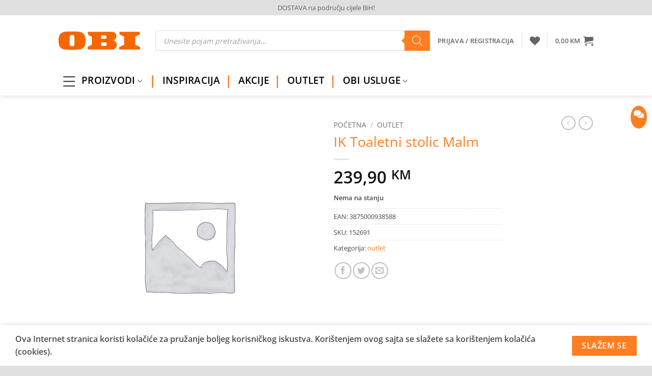

--- FILE ---
content_type: text/html; charset=UTF-8
request_url: https://solomaher.ba/proizvod/outlet/ik-toaletni-stolic-malm/
body_size: 56498
content:
<!DOCTYPE html>
<html lang="bs-BA" prefix="og: http://ogp.me/ns# fb: http://ogp.me/ns/fb#" class="loading-site no-js">
<head>
<meta charset="UTF-8" />
<link rel="profile" href="http://gmpg.org/xfn/11" />
<link rel="pingback" href="https://solomaher.ba/xmlrpc.php" />
<script>document.documentElement.className = document.documentElement.className + ' yes-js js_active js'</script>
<script>(function(html){html.className = html.className.replace(/\bno-js\b/,'js')})(document.documentElement);</script>
<meta name='robots' content='index, follow, max-image-preview:large, max-snippet:-1, max-video-preview:-1' />
<meta name="viewport" content="width=device-width, initial-scale=1" /><script>window._wca = window._wca || [];</script>
<!-- This site is optimized with the Yoast SEO plugin v26.7 - https://yoast.com/wordpress/plugins/seo/ -->
<title>IK Toaletni stolic Malm - OBI - online shop Solomahera</title>
<meta name="description" content="IK Toaletni stolic Malm - OBI - online shop Solomahera" />
<link rel="canonical" href="https://solomaher.ba/proizvod/outlet/ik-toaletni-stolic-malm/" />
<meta name="twitter:card" content="summary_large_image" />
<meta name="twitter:title" content="IK Toaletni stolic Malm - OBI - online shop Solomahera" />
<meta name="twitter:description" content="IK Toaletni stolic Malm - OBI - online shop Solomahera" />
<script type="application/ld+json" class="yoast-schema-graph">{"@context":"https://schema.org","@graph":[{"@type":"WebPage","@id":"https://solomaher.ba/proizvod/outlet/ik-toaletni-stolic-malm/","url":"https://solomaher.ba/proizvod/outlet/ik-toaletni-stolic-malm/","name":"IK Toaletni stolic Malm - OBI - online shop Solomahera","isPartOf":{"@id":"https://solomaher.ba/#website"},"datePublished":"2020-11-11T10:05:12+00:00","dateModified":"2024-07-15T14:25:33+00:00","description":"IK Toaletni stolic Malm - OBI - online shop Solomahera","breadcrumb":{"@id":"https://solomaher.ba/proizvod/outlet/ik-toaletni-stolic-malm/#breadcrumb"},"inLanguage":"bs-BA","potentialAction":[{"@type":"ReadAction","target":["https://solomaher.ba/proizvod/outlet/ik-toaletni-stolic-malm/"]}]},{"@type":"BreadcrumbList","@id":"https://solomaher.ba/proizvod/outlet/ik-toaletni-stolic-malm/#breadcrumb","itemListElement":[{"@type":"ListItem","position":1,"name":"Početna stranica","item":"https://solomaher.ba/"},{"@type":"ListItem","position":2,"name":"Shop","item":"https://solomaher.ba/shop/"},{"@type":"ListItem","position":3,"name":"IK Toaletni stolic Malm"}]},{"@type":"WebSite","@id":"https://solomaher.ba/#website","url":"https://solomaher.ba/","name":"OBI - online shop Solomahera","description":"","publisher":{"@id":"https://solomaher.ba/#organization"},"potentialAction":[{"@type":"SearchAction","target":{"@type":"EntryPoint","urlTemplate":"https://solomaher.ba/?s={search_term_string}"},"query-input":{"@type":"PropertyValueSpecification","valueRequired":true,"valueName":"search_term_string"}}],"inLanguage":"bs-BA"},{"@type":"Organization","@id":"https://solomaher.ba/#organization","name":"OBI Market Sarajevo","url":"https://solomaher.ba/","logo":{"@type":"ImageObject","inLanguage":"bs-BA","@id":"https://solomaher.ba/#/schema/logo/image/","url":"https://solomaher.ba/wp-content/uploads/2019/11/OBI-LOGO-FB.png","contentUrl":"https://solomaher.ba/wp-content/uploads/2019/11/OBI-LOGO-FB.png","width":1240,"height":1754,"caption":"OBI Market Sarajevo"},"image":{"@id":"https://solomaher.ba/#/schema/logo/image/"},"sameAs":["https://www.facebook.com/OBIMarketSarajevo/","https://instagram.com/obi_market_sarajevo?igshid=u9cgg2fp3l6q","https://www.youtube.com/channel/UC-68NK0opxjn6Q-6dggujBQ"]}]}</script>
<!-- / Yoast SEO plugin. -->
<link rel='dns-prefetch' href='//stats.wp.com' />
<link rel='dns-prefetch' href='//maxcdn.bootstrapcdn.com' />
<link rel='dns-prefetch' href='//use.fontawesome.com' />
<link rel='dns-prefetch' href='//hcaptcha.com' />
<link rel='prefetch' href='https://solomaher.ba/wp-content/themes/flatsome/assets/js/flatsome.js?ver=e2eddd6c228105dac048' />
<link rel='prefetch' href='https://solomaher.ba/wp-content/themes/flatsome/assets/js/chunk.slider.js?ver=3.20.4' />
<link rel='prefetch' href='https://solomaher.ba/wp-content/themes/flatsome/assets/js/chunk.popups.js?ver=3.20.4' />
<link rel='prefetch' href='https://solomaher.ba/wp-content/themes/flatsome/assets/js/chunk.tooltips.js?ver=3.20.4' />
<link rel='prefetch' href='https://solomaher.ba/wp-content/themes/flatsome/assets/js/woocommerce.js?ver=1c9be63d628ff7c3ff4c' />
<link rel="alternate" type="application/rss+xml" title="OBI - online shop Solomahera &raquo; novosti" href="https://solomaher.ba/feed/" />
<link rel="alternate" type="application/rss+xml" title="OBI - online shop Solomahera &raquo;  novosti o komentarima" href="https://solomaher.ba/comments/feed/" />
<link rel="alternate" title="oEmbed (JSON)" type="application/json+oembed" href="https://solomaher.ba/wp-json/oembed/1.0/embed?url=https%3A%2F%2Fsolomaher.ba%2Fproizvod%2Foutlet%2Fik-toaletni-stolic-malm%2F" />
<link rel="alternate" title="oEmbed (XML)" type="text/xml+oembed" href="https://solomaher.ba/wp-json/oembed/1.0/embed?url=https%3A%2F%2Fsolomaher.ba%2Fproizvod%2Foutlet%2Fik-toaletni-stolic-malm%2F&#038;format=xml" />
<style id='wp-img-auto-sizes-contain-inline-css' type='text/css'>
img:is([sizes=auto i],[sizes^="auto," i]){contain-intrinsic-size:3000px 1500px}
/*# sourceURL=wp-img-auto-sizes-contain-inline-css */
</style>
<link rel='stylesheet' id='simple_tooltips_style-css' href='//solomaher.ba/wp-content/cache/wpfc-minified/d54y8dg/hk3bv.css' type='text/css' media='all' />
<link rel='stylesheet' id='wooco-blocks-css' href='//solomaher.ba/wp-content/cache/wpfc-minified/fs8r3dht/hk3bv.css' type='text/css' media='all' />
<style id='wp-emoji-styles-inline-css' type='text/css'>
img.wp-smiley, img.emoji {
display: inline !important;
border: none !important;
box-shadow: none !important;
height: 1em !important;
width: 1em !important;
margin: 0 0.07em !important;
vertical-align: -0.1em !important;
background: none !important;
padding: 0 !important;
}
/*# sourceURL=wp-emoji-styles-inline-css */
</style>
<style id='wp-block-library-inline-css' type='text/css'>
:root{--wp-block-synced-color:#7a00df;--wp-block-synced-color--rgb:122,0,223;--wp-bound-block-color:var(--wp-block-synced-color);--wp-editor-canvas-background:#ddd;--wp-admin-theme-color:#007cba;--wp-admin-theme-color--rgb:0,124,186;--wp-admin-theme-color-darker-10:#006ba1;--wp-admin-theme-color-darker-10--rgb:0,107,160.5;--wp-admin-theme-color-darker-20:#005a87;--wp-admin-theme-color-darker-20--rgb:0,90,135;--wp-admin-border-width-focus:2px}@media (min-resolution:192dpi){:root{--wp-admin-border-width-focus:1.5px}}.wp-element-button{cursor:pointer}:root .has-very-light-gray-background-color{background-color:#eee}:root .has-very-dark-gray-background-color{background-color:#313131}:root .has-very-light-gray-color{color:#eee}:root .has-very-dark-gray-color{color:#313131}:root .has-vivid-green-cyan-to-vivid-cyan-blue-gradient-background{background:linear-gradient(135deg,#00d084,#0693e3)}:root .has-purple-crush-gradient-background{background:linear-gradient(135deg,#34e2e4,#4721fb 50%,#ab1dfe)}:root .has-hazy-dawn-gradient-background{background:linear-gradient(135deg,#faaca8,#dad0ec)}:root .has-subdued-olive-gradient-background{background:linear-gradient(135deg,#fafae1,#67a671)}:root .has-atomic-cream-gradient-background{background:linear-gradient(135deg,#fdd79a,#004a59)}:root .has-nightshade-gradient-background{background:linear-gradient(135deg,#330968,#31cdcf)}:root .has-midnight-gradient-background{background:linear-gradient(135deg,#020381,#2874fc)}:root{--wp--preset--font-size--normal:16px;--wp--preset--font-size--huge:42px}.has-regular-font-size{font-size:1em}.has-larger-font-size{font-size:2.625em}.has-normal-font-size{font-size:var(--wp--preset--font-size--normal)}.has-huge-font-size{font-size:var(--wp--preset--font-size--huge)}.has-text-align-center{text-align:center}.has-text-align-left{text-align:left}.has-text-align-right{text-align:right}.has-fit-text{white-space:nowrap!important}#end-resizable-editor-section{display:none}.aligncenter{clear:both}.items-justified-left{justify-content:flex-start}.items-justified-center{justify-content:center}.items-justified-right{justify-content:flex-end}.items-justified-space-between{justify-content:space-between}.screen-reader-text{border:0;clip-path:inset(50%);height:1px;margin:-1px;overflow:hidden;padding:0;position:absolute;width:1px;word-wrap:normal!important}.screen-reader-text:focus{background-color:#ddd;clip-path:none;color:#444;display:block;font-size:1em;height:auto;left:5px;line-height:normal;padding:15px 23px 14px;text-decoration:none;top:5px;width:auto;z-index:100000}html :where(.has-border-color){border-style:solid}html :where([style*=border-top-color]){border-top-style:solid}html :where([style*=border-right-color]){border-right-style:solid}html :where([style*=border-bottom-color]){border-bottom-style:solid}html :where([style*=border-left-color]){border-left-style:solid}html :where([style*=border-width]){border-style:solid}html :where([style*=border-top-width]){border-top-style:solid}html :where([style*=border-right-width]){border-right-style:solid}html :where([style*=border-bottom-width]){border-bottom-style:solid}html :where([style*=border-left-width]){border-left-style:solid}html :where(img[class*=wp-image-]){height:auto;max-width:100%}:where(figure){margin:0 0 1em}html :where(.is-position-sticky){--wp-admin--admin-bar--position-offset:var(--wp-admin--admin-bar--height,0px)}@media screen and (max-width:600px){html :where(.is-position-sticky){--wp-admin--admin-bar--position-offset:0px}}
/*# sourceURL=wp-block-library-inline-css */
</style><style id='wp-block-paragraph-inline-css' type='text/css'>
.is-small-text{font-size:.875em}.is-regular-text{font-size:1em}.is-large-text{font-size:2.25em}.is-larger-text{font-size:3em}.has-drop-cap:not(:focus):first-letter{float:left;font-size:8.4em;font-style:normal;font-weight:100;line-height:.68;margin:.05em .1em 0 0;text-transform:uppercase}body.rtl .has-drop-cap:not(:focus):first-letter{float:none;margin-left:.1em}p.has-drop-cap.has-background{overflow:hidden}:root :where(p.has-background){padding:1.25em 2.375em}:where(p.has-text-color:not(.has-link-color)) a{color:inherit}p.has-text-align-left[style*="writing-mode:vertical-lr"],p.has-text-align-right[style*="writing-mode:vertical-rl"]{rotate:180deg}
/*# sourceURL=https://solomaher.ba/wp-includes/blocks/paragraph/style.min.css */
</style>
<link rel='stylesheet' id='wc-blocks-style-css' href='//solomaher.ba/wp-content/cache/wpfc-minified/eiam9974/hk3bv.css' type='text/css' media='all' />
<link rel='stylesheet' id='jquery-selectBox-css' href='//solomaher.ba/wp-content/cache/wpfc-minified/frouk3vr/hk3bv.css' type='text/css' media='all' />
<link rel='stylesheet' id='woocommerce_prettyPhoto_css-css' href='//solomaher.ba/wp-content/cache/wpfc-minified/fi1knbju/hk3bv.css' type='text/css' media='all' />
<link rel='stylesheet' id='yith-wcwl-main-css' href='//solomaher.ba/wp-content/cache/wpfc-minified/eien8g9t/hk3bv.css' type='text/css' media='all' />
<style id='yith-wcwl-main-inline-css' type='text/css'>
:root { --rounded-corners-radius: 16px; --add-to-cart-rounded-corners-radius: 16px; --feedback-duration: 3s } 
:root { --rounded-corners-radius: 16px; --add-to-cart-rounded-corners-radius: 16px; --feedback-duration: 3s } 
:root { --rounded-corners-radius: 16px; --add-to-cart-rounded-corners-radius: 16px; --feedback-duration: 3s } 
:root { --rounded-corners-radius: 16px; --add-to-cart-rounded-corners-radius: 16px; --feedback-duration: 3s } 
:root { --rounded-corners-radius: 16px; --add-to-cart-rounded-corners-radius: 16px; --feedback-duration: 3s } 
:root { --rounded-corners-radius: 16px; --add-to-cart-rounded-corners-radius: 16px; --feedback-duration: 3s } 
:root { --rounded-corners-radius: 16px; --add-to-cart-rounded-corners-radius: 16px; --feedback-duration: 3s } 
:root { --rounded-corners-radius: 16px; --add-to-cart-rounded-corners-radius: 16px; --feedback-duration: 3s } 
:root { --rounded-corners-radius: 16px; --add-to-cart-rounded-corners-radius: 16px; --feedback-duration: 3s } 
/*# sourceURL=yith-wcwl-main-inline-css */
</style>
<style id='global-styles-inline-css' type='text/css'>
:root{--wp--preset--aspect-ratio--square: 1;--wp--preset--aspect-ratio--4-3: 4/3;--wp--preset--aspect-ratio--3-4: 3/4;--wp--preset--aspect-ratio--3-2: 3/2;--wp--preset--aspect-ratio--2-3: 2/3;--wp--preset--aspect-ratio--16-9: 16/9;--wp--preset--aspect-ratio--9-16: 9/16;--wp--preset--color--black: #000000;--wp--preset--color--cyan-bluish-gray: #abb8c3;--wp--preset--color--white: #ffffff;--wp--preset--color--pale-pink: #f78da7;--wp--preset--color--vivid-red: #cf2e2e;--wp--preset--color--luminous-vivid-orange: #ff6900;--wp--preset--color--luminous-vivid-amber: #fcb900;--wp--preset--color--light-green-cyan: #7bdcb5;--wp--preset--color--vivid-green-cyan: #00d084;--wp--preset--color--pale-cyan-blue: #8ed1fc;--wp--preset--color--vivid-cyan-blue: #0693e3;--wp--preset--color--vivid-purple: #9b51e0;--wp--preset--color--primary: #ff7e21;--wp--preset--color--secondary: #ff7e21;--wp--preset--color--success: #627D47;--wp--preset--color--alert: #b20000;--wp--preset--gradient--vivid-cyan-blue-to-vivid-purple: linear-gradient(135deg,rgb(6,147,227) 0%,rgb(155,81,224) 100%);--wp--preset--gradient--light-green-cyan-to-vivid-green-cyan: linear-gradient(135deg,rgb(122,220,180) 0%,rgb(0,208,130) 100%);--wp--preset--gradient--luminous-vivid-amber-to-luminous-vivid-orange: linear-gradient(135deg,rgb(252,185,0) 0%,rgb(255,105,0) 100%);--wp--preset--gradient--luminous-vivid-orange-to-vivid-red: linear-gradient(135deg,rgb(255,105,0) 0%,rgb(207,46,46) 100%);--wp--preset--gradient--very-light-gray-to-cyan-bluish-gray: linear-gradient(135deg,rgb(238,238,238) 0%,rgb(169,184,195) 100%);--wp--preset--gradient--cool-to-warm-spectrum: linear-gradient(135deg,rgb(74,234,220) 0%,rgb(151,120,209) 20%,rgb(207,42,186) 40%,rgb(238,44,130) 60%,rgb(251,105,98) 80%,rgb(254,248,76) 100%);--wp--preset--gradient--blush-light-purple: linear-gradient(135deg,rgb(255,206,236) 0%,rgb(152,150,240) 100%);--wp--preset--gradient--blush-bordeaux: linear-gradient(135deg,rgb(254,205,165) 0%,rgb(254,45,45) 50%,rgb(107,0,62) 100%);--wp--preset--gradient--luminous-dusk: linear-gradient(135deg,rgb(255,203,112) 0%,rgb(199,81,192) 50%,rgb(65,88,208) 100%);--wp--preset--gradient--pale-ocean: linear-gradient(135deg,rgb(255,245,203) 0%,rgb(182,227,212) 50%,rgb(51,167,181) 100%);--wp--preset--gradient--electric-grass: linear-gradient(135deg,rgb(202,248,128) 0%,rgb(113,206,126) 100%);--wp--preset--gradient--midnight: linear-gradient(135deg,rgb(2,3,129) 0%,rgb(40,116,252) 100%);--wp--preset--font-size--small: 13px;--wp--preset--font-size--medium: 20px;--wp--preset--font-size--large: 36px;--wp--preset--font-size--x-large: 42px;--wp--preset--spacing--20: 0.44rem;--wp--preset--spacing--30: 0.67rem;--wp--preset--spacing--40: 1rem;--wp--preset--spacing--50: 1.5rem;--wp--preset--spacing--60: 2.25rem;--wp--preset--spacing--70: 3.38rem;--wp--preset--spacing--80: 5.06rem;--wp--preset--shadow--natural: 6px 6px 9px rgba(0, 0, 0, 0.2);--wp--preset--shadow--deep: 12px 12px 50px rgba(0, 0, 0, 0.4);--wp--preset--shadow--sharp: 6px 6px 0px rgba(0, 0, 0, 0.2);--wp--preset--shadow--outlined: 6px 6px 0px -3px rgb(255, 255, 255), 6px 6px rgb(0, 0, 0);--wp--preset--shadow--crisp: 6px 6px 0px rgb(0, 0, 0);}:where(body) { margin: 0; }.wp-site-blocks > .alignleft { float: left; margin-right: 2em; }.wp-site-blocks > .alignright { float: right; margin-left: 2em; }.wp-site-blocks > .aligncenter { justify-content: center; margin-left: auto; margin-right: auto; }:where(.is-layout-flex){gap: 0.5em;}:where(.is-layout-grid){gap: 0.5em;}.is-layout-flow > .alignleft{float: left;margin-inline-start: 0;margin-inline-end: 2em;}.is-layout-flow > .alignright{float: right;margin-inline-start: 2em;margin-inline-end: 0;}.is-layout-flow > .aligncenter{margin-left: auto !important;margin-right: auto !important;}.is-layout-constrained > .alignleft{float: left;margin-inline-start: 0;margin-inline-end: 2em;}.is-layout-constrained > .alignright{float: right;margin-inline-start: 2em;margin-inline-end: 0;}.is-layout-constrained > .aligncenter{margin-left: auto !important;margin-right: auto !important;}.is-layout-constrained > :where(:not(.alignleft):not(.alignright):not(.alignfull)){margin-left: auto !important;margin-right: auto !important;}body .is-layout-flex{display: flex;}.is-layout-flex{flex-wrap: wrap;align-items: center;}.is-layout-flex > :is(*, div){margin: 0;}body .is-layout-grid{display: grid;}.is-layout-grid > :is(*, div){margin: 0;}body{padding-top: 0px;padding-right: 0px;padding-bottom: 0px;padding-left: 0px;}a:where(:not(.wp-element-button)){text-decoration: none;}:root :where(.wp-element-button, .wp-block-button__link){background-color: #32373c;border-width: 0;color: #fff;font-family: inherit;font-size: inherit;font-style: inherit;font-weight: inherit;letter-spacing: inherit;line-height: inherit;padding-top: calc(0.667em + 2px);padding-right: calc(1.333em + 2px);padding-bottom: calc(0.667em + 2px);padding-left: calc(1.333em + 2px);text-decoration: none;text-transform: inherit;}.has-black-color{color: var(--wp--preset--color--black) !important;}.has-cyan-bluish-gray-color{color: var(--wp--preset--color--cyan-bluish-gray) !important;}.has-white-color{color: var(--wp--preset--color--white) !important;}.has-pale-pink-color{color: var(--wp--preset--color--pale-pink) !important;}.has-vivid-red-color{color: var(--wp--preset--color--vivid-red) !important;}.has-luminous-vivid-orange-color{color: var(--wp--preset--color--luminous-vivid-orange) !important;}.has-luminous-vivid-amber-color{color: var(--wp--preset--color--luminous-vivid-amber) !important;}.has-light-green-cyan-color{color: var(--wp--preset--color--light-green-cyan) !important;}.has-vivid-green-cyan-color{color: var(--wp--preset--color--vivid-green-cyan) !important;}.has-pale-cyan-blue-color{color: var(--wp--preset--color--pale-cyan-blue) !important;}.has-vivid-cyan-blue-color{color: var(--wp--preset--color--vivid-cyan-blue) !important;}.has-vivid-purple-color{color: var(--wp--preset--color--vivid-purple) !important;}.has-primary-color{color: var(--wp--preset--color--primary) !important;}.has-secondary-color{color: var(--wp--preset--color--secondary) !important;}.has-success-color{color: var(--wp--preset--color--success) !important;}.has-alert-color{color: var(--wp--preset--color--alert) !important;}.has-black-background-color{background-color: var(--wp--preset--color--black) !important;}.has-cyan-bluish-gray-background-color{background-color: var(--wp--preset--color--cyan-bluish-gray) !important;}.has-white-background-color{background-color: var(--wp--preset--color--white) !important;}.has-pale-pink-background-color{background-color: var(--wp--preset--color--pale-pink) !important;}.has-vivid-red-background-color{background-color: var(--wp--preset--color--vivid-red) !important;}.has-luminous-vivid-orange-background-color{background-color: var(--wp--preset--color--luminous-vivid-orange) !important;}.has-luminous-vivid-amber-background-color{background-color: var(--wp--preset--color--luminous-vivid-amber) !important;}.has-light-green-cyan-background-color{background-color: var(--wp--preset--color--light-green-cyan) !important;}.has-vivid-green-cyan-background-color{background-color: var(--wp--preset--color--vivid-green-cyan) !important;}.has-pale-cyan-blue-background-color{background-color: var(--wp--preset--color--pale-cyan-blue) !important;}.has-vivid-cyan-blue-background-color{background-color: var(--wp--preset--color--vivid-cyan-blue) !important;}.has-vivid-purple-background-color{background-color: var(--wp--preset--color--vivid-purple) !important;}.has-primary-background-color{background-color: var(--wp--preset--color--primary) !important;}.has-secondary-background-color{background-color: var(--wp--preset--color--secondary) !important;}.has-success-background-color{background-color: var(--wp--preset--color--success) !important;}.has-alert-background-color{background-color: var(--wp--preset--color--alert) !important;}.has-black-border-color{border-color: var(--wp--preset--color--black) !important;}.has-cyan-bluish-gray-border-color{border-color: var(--wp--preset--color--cyan-bluish-gray) !important;}.has-white-border-color{border-color: var(--wp--preset--color--white) !important;}.has-pale-pink-border-color{border-color: var(--wp--preset--color--pale-pink) !important;}.has-vivid-red-border-color{border-color: var(--wp--preset--color--vivid-red) !important;}.has-luminous-vivid-orange-border-color{border-color: var(--wp--preset--color--luminous-vivid-orange) !important;}.has-luminous-vivid-amber-border-color{border-color: var(--wp--preset--color--luminous-vivid-amber) !important;}.has-light-green-cyan-border-color{border-color: var(--wp--preset--color--light-green-cyan) !important;}.has-vivid-green-cyan-border-color{border-color: var(--wp--preset--color--vivid-green-cyan) !important;}.has-pale-cyan-blue-border-color{border-color: var(--wp--preset--color--pale-cyan-blue) !important;}.has-vivid-cyan-blue-border-color{border-color: var(--wp--preset--color--vivid-cyan-blue) !important;}.has-vivid-purple-border-color{border-color: var(--wp--preset--color--vivid-purple) !important;}.has-primary-border-color{border-color: var(--wp--preset--color--primary) !important;}.has-secondary-border-color{border-color: var(--wp--preset--color--secondary) !important;}.has-success-border-color{border-color: var(--wp--preset--color--success) !important;}.has-alert-border-color{border-color: var(--wp--preset--color--alert) !important;}.has-vivid-cyan-blue-to-vivid-purple-gradient-background{background: var(--wp--preset--gradient--vivid-cyan-blue-to-vivid-purple) !important;}.has-light-green-cyan-to-vivid-green-cyan-gradient-background{background: var(--wp--preset--gradient--light-green-cyan-to-vivid-green-cyan) !important;}.has-luminous-vivid-amber-to-luminous-vivid-orange-gradient-background{background: var(--wp--preset--gradient--luminous-vivid-amber-to-luminous-vivid-orange) !important;}.has-luminous-vivid-orange-to-vivid-red-gradient-background{background: var(--wp--preset--gradient--luminous-vivid-orange-to-vivid-red) !important;}.has-very-light-gray-to-cyan-bluish-gray-gradient-background{background: var(--wp--preset--gradient--very-light-gray-to-cyan-bluish-gray) !important;}.has-cool-to-warm-spectrum-gradient-background{background: var(--wp--preset--gradient--cool-to-warm-spectrum) !important;}.has-blush-light-purple-gradient-background{background: var(--wp--preset--gradient--blush-light-purple) !important;}.has-blush-bordeaux-gradient-background{background: var(--wp--preset--gradient--blush-bordeaux) !important;}.has-luminous-dusk-gradient-background{background: var(--wp--preset--gradient--luminous-dusk) !important;}.has-pale-ocean-gradient-background{background: var(--wp--preset--gradient--pale-ocean) !important;}.has-electric-grass-gradient-background{background: var(--wp--preset--gradient--electric-grass) !important;}.has-midnight-gradient-background{background: var(--wp--preset--gradient--midnight) !important;}.has-small-font-size{font-size: var(--wp--preset--font-size--small) !important;}.has-medium-font-size{font-size: var(--wp--preset--font-size--medium) !important;}.has-large-font-size{font-size: var(--wp--preset--font-size--large) !important;}.has-x-large-font-size{font-size: var(--wp--preset--font-size--x-large) !important;}
/*# sourceURL=global-styles-inline-css */
</style>
<style id='font-awesome-svg-styles-default-inline-css' type='text/css'>
.svg-inline--fa {
display: inline-block;
height: 1em;
overflow: visible;
vertical-align: -.125em;
}
/*# sourceURL=font-awesome-svg-styles-default-inline-css */
</style>
<link rel='stylesheet' id='font-awesome-svg-styles-css' href='//solomaher.ba/wp-content/cache/wpfc-minified/fgz7a8n2/hk3bv.css' type='text/css' media='all' />
<style id='font-awesome-svg-styles-inline-css' type='text/css'>
.wp-block-font-awesome-icon svg::before,
.wp-rich-text-font-awesome-icon svg::before {content: unset;}
/*# sourceURL=font-awesome-svg-styles-inline-css */
</style>
<link rel='stylesheet' id='contact-form-7-css' href='//solomaher.ba/wp-content/cache/wpfc-minified/d2feljc7/hk3bv.css' type='text/css' media='all' />
<link rel='stylesheet' id='fontawesome-css' href='//solomaher.ba/wp-content/cache/wpfc-minified/1p80r0me/hk3bv.css' type='text/css' media='all' />
<link rel='stylesheet' id='contactbuttons-css' href='//solomaher.ba/wp-content/cache/wpfc-minified/jo7sgxle/hk3bv.css' type='text/css' media='all' />
<style id='contactbuttons-inline-css' type='text/css'>
#mgscbcontact-buttons-widget .show-hide-contact-icon-bar, #mgscbcontact-buttons-widget .cbcontact-button-link.show-hide-contact-icon-bar:focus, #mgscbcontact-buttons-widget .cbcontact-button-link.show-hide-contact-icon-bar:active {
background-color: #ff7e21;
}
.cbcontact-button-link .cbwaves {
border-color: #ff7e21;
}
/*# sourceURL=contactbuttons-inline-css */
</style>
<link rel='stylesheet' id='mcmp_price_per_unit_style-css' href='//solomaher.ba/wp-content/cache/wpfc-minified/lpjrk8my/hk3bv.css' type='text/css' media='all' />
<link rel='stylesheet' id='mcmp_price_per_altered_style-css' href='//solomaher.ba/wp-content/cache/wpfc-minified/qi1wdjek/hk3bv.css' type='text/css' media='all' />
<link rel='stylesheet' id='wfg-styles-css' href='//solomaher.ba/wp-content/cache/wpfc-minified/1e1srctz/hk3bv.css' type='text/css' media='all' />
<link rel='stylesheet' id='woocommerce-pdf-catalog-css' href='//solomaher.ba/wp-content/cache/wpfc-minified/2m31fsur/hk3bv.css' type='text/css' media='all' />
<link rel='stylesheet' id='font-awesome-css' href='https://maxcdn.bootstrapcdn.com/font-awesome/4.5.0/css/font-awesome.min.css?ver=4.5.0' type='text/css' media='all' />
<style id='font-awesome-inline-css' type='text/css'>
[data-font="FontAwesome"]:before {font-family: 'FontAwesome' !important;content: attr(data-icon) !important;speak: none !important;font-weight: normal !important;font-variant: normal !important;text-transform: none !important;line-height: 1 !important;font-style: normal !important;-webkit-font-smoothing: antialiased !important;-moz-osx-font-smoothing: grayscale !important;}
/*# sourceURL=font-awesome-inline-css */
</style>
<link rel='stylesheet' id='photoswipe-css' href='//solomaher.ba/wp-content/cache/wpfc-minified/6jcuktt1/hk3bv.css' type='text/css' media='all' />
<link rel='stylesheet' id='photoswipe-default-skin-css' href='//solomaher.ba/wp-content/cache/wpfc-minified/1cdmzz4h/hk3bv.css' type='text/css' media='all' />
<style id='woocommerce-inline-inline-css' type='text/css'>
.woocommerce form .form-row .required { visibility: visible; }
/*# sourceURL=woocommerce-inline-inline-css */
</style>
<link rel='stylesheet' id='mc4wp-form-themes-css' href='//solomaher.ba/wp-content/cache/wpfc-minified/2b2f7zmm/hk3bv.css' type='text/css' media='all' />
<link rel='stylesheet' id='wooco-frontend-css' href='//solomaher.ba/wp-content/cache/wpfc-minified/7nxthys6/hk3bv.css' type='text/css' media='all' />
<link rel='stylesheet' id='dgwt-wcas-style-css' href='//solomaher.ba/wp-content/cache/wpfc-minified/7ljr67js/hk3bv.css' type='text/css' media='all' />
<link rel='stylesheet' id='flatsome-woocommerce-wishlist-css' href='//solomaher.ba/wp-content/cache/wpfc-minified/mnnlwuzc/hk3bv.css' type='text/css' media='all' />
<link rel='stylesheet' id='font-awesome-official-css' href='https://use.fontawesome.com/releases/v5.15.4/css/all.css' type='text/css' media='all' integrity="sha384-DyZ88mC6Up2uqS4h/KRgHuoeGwBcD4Ng9SiP4dIRy0EXTlnuz47vAwmeGwVChigm" crossorigin="anonymous" />
<link rel='stylesheet' id='tablepress-default-css' href='//solomaher.ba/wp-content/cache/wpfc-minified/fqicvolu/hk3bv.css' type='text/css' media='all' />
<link rel='stylesheet' id='flatsome-main-css' href='//solomaher.ba/wp-content/cache/wpfc-minified/86tfwlr1/hk3bv.css' type='text/css' media='all' />
<style id='flatsome-main-inline-css' type='text/css'>
@font-face {
font-family: "fl-icons";
font-display: block;
src: url(https://solomaher.ba/wp-content/themes/flatsome/assets/css/icons/fl-icons.eot?v=3.20.4);
src:
url(https://solomaher.ba/wp-content/themes/flatsome/assets/css/icons/fl-icons.eot#iefix?v=3.20.4) format("embedded-opentype"),
url(https://solomaher.ba/wp-content/themes/flatsome/assets/css/icons/fl-icons.woff2?v=3.20.4) format("woff2"),
url(https://solomaher.ba/wp-content/themes/flatsome/assets/css/icons/fl-icons.ttf?v=3.20.4) format("truetype"),
url(https://solomaher.ba/wp-content/themes/flatsome/assets/css/icons/fl-icons.woff?v=3.20.4) format("woff"),
url(https://solomaher.ba/wp-content/themes/flatsome/assets/css/icons/fl-icons.svg?v=3.20.4#fl-icons) format("svg");
}
/*# sourceURL=flatsome-main-inline-css */
</style>
<link rel='stylesheet' id='flatsome-shop-css' href='//solomaher.ba/wp-content/cache/wpfc-minified/e35eftbc/hk3bv.css' type='text/css' media='all' />
<link rel='stylesheet' id='flatsome-style-css' href='//solomaher.ba/wp-content/themes/flatsome/style.css?ver=3.20.4' type='text/css' media='all' />
<link rel='stylesheet' id='font-awesome-official-v4shim-css' href='https://use.fontawesome.com/releases/v5.15.4/css/v4-shims.css' type='text/css' media='all' integrity="sha384-Vq76wejb3QJM4nDatBa5rUOve+9gkegsjCebvV/9fvXlGWo4HCMR4cJZjjcF6Viv" crossorigin="anonymous" />
<style id='font-awesome-official-v4shim-inline-css' type='text/css'>
@font-face {
font-family: "FontAwesome";
font-display: block;
src: url("https://use.fontawesome.com/releases/v5.15.4/webfonts/fa-brands-400.eot"),
url("https://use.fontawesome.com/releases/v5.15.4/webfonts/fa-brands-400.eot?#iefix") format("embedded-opentype"),
url("https://use.fontawesome.com/releases/v5.15.4/webfonts/fa-brands-400.woff2") format("woff2"),
url("https://use.fontawesome.com/releases/v5.15.4/webfonts/fa-brands-400.woff") format("woff"),
url("https://use.fontawesome.com/releases/v5.15.4/webfonts/fa-brands-400.ttf") format("truetype"),
url("https://use.fontawesome.com/releases/v5.15.4/webfonts/fa-brands-400.svg#fontawesome") format("svg");
}
@font-face {
font-family: "FontAwesome";
font-display: block;
src: url("https://use.fontawesome.com/releases/v5.15.4/webfonts/fa-solid-900.eot"),
url("https://use.fontawesome.com/releases/v5.15.4/webfonts/fa-solid-900.eot?#iefix") format("embedded-opentype"),
url("https://use.fontawesome.com/releases/v5.15.4/webfonts/fa-solid-900.woff2") format("woff2"),
url("https://use.fontawesome.com/releases/v5.15.4/webfonts/fa-solid-900.woff") format("woff"),
url("https://use.fontawesome.com/releases/v5.15.4/webfonts/fa-solid-900.ttf") format("truetype"),
url("https://use.fontawesome.com/releases/v5.15.4/webfonts/fa-solid-900.svg#fontawesome") format("svg");
}
@font-face {
font-family: "FontAwesome";
font-display: block;
src: url("https://use.fontawesome.com/releases/v5.15.4/webfonts/fa-regular-400.eot"),
url("https://use.fontawesome.com/releases/v5.15.4/webfonts/fa-regular-400.eot?#iefix") format("embedded-opentype"),
url("https://use.fontawesome.com/releases/v5.15.4/webfonts/fa-regular-400.woff2") format("woff2"),
url("https://use.fontawesome.com/releases/v5.15.4/webfonts/fa-regular-400.woff") format("woff"),
url("https://use.fontawesome.com/releases/v5.15.4/webfonts/fa-regular-400.ttf") format("truetype"),
url("https://use.fontawesome.com/releases/v5.15.4/webfonts/fa-regular-400.svg#fontawesome") format("svg");
unicode-range: U+F004-F005,U+F007,U+F017,U+F022,U+F024,U+F02E,U+F03E,U+F044,U+F057-F059,U+F06E,U+F070,U+F075,U+F07B-F07C,U+F080,U+F086,U+F089,U+F094,U+F09D,U+F0A0,U+F0A4-F0A7,U+F0C5,U+F0C7-F0C8,U+F0E0,U+F0EB,U+F0F3,U+F0F8,U+F0FE,U+F111,U+F118-F11A,U+F11C,U+F133,U+F144,U+F146,U+F14A,U+F14D-F14E,U+F150-F152,U+F15B-F15C,U+F164-F165,U+F185-F186,U+F191-F192,U+F1AD,U+F1C1-F1C9,U+F1CD,U+F1D8,U+F1E3,U+F1EA,U+F1F6,U+F1F9,U+F20A,U+F247-F249,U+F24D,U+F254-F25B,U+F25D,U+F267,U+F271-F274,U+F279,U+F28B,U+F28D,U+F2B5-F2B6,U+F2B9,U+F2BB,U+F2BD,U+F2C1-F2C2,U+F2D0,U+F2D2,U+F2DC,U+F2ED,U+F328,U+F358-F35B,U+F3A5,U+F3D1,U+F410,U+F4AD;
}
/*# sourceURL=font-awesome-official-v4shim-inline-css */
</style>
<script type="text/template" id="tmpl-variation-template">
<div class="woocommerce-variation-description">{{{ data.variation.variation_description }}}</div>
<div class="woocommerce-variation-price">{{{ data.variation.price_html }}}</div>
<div class="woocommerce-variation-availability">{{{ data.variation.availability_html }}}</div>
</script>
<script type="text/template" id="tmpl-unavailable-variation-template">
<p role="alert">Žao nam je, ali ovaj proizvod nije dostupan. Molimo izaberite drugu kombinaciju.</p>
</script>
<script src='//solomaher.ba/wp-content/cache/wpfc-minified/f16rs6kf/hk3bv.js' type="text/javascript"></script>
<!-- <script type="text/javascript" src="https://solomaher.ba/wp-includes/js/jquery/jquery.min.js?ver=3.7.1" id="jquery-core-js"></script> -->
<!-- <script type="text/javascript" src="https://solomaher.ba/wp-includes/js/jquery/jquery-migrate.min.js?ver=3.4.1" id="jquery-migrate-js"></script> -->
<!-- <script type="text/javascript" src="https://solomaher.ba/wp-content/plugins/flowpaper-lite-pdf-flipbook/assets/lity/lity.min.js" id="lity-js-js"></script> -->
<!-- <script type="text/javascript" src="https://solomaher.ba/wp-includes/js/underscore.min.js?ver=1.13.7" id="underscore-js"></script> -->
<script type="text/javascript" id="wp-util-js-extra">
/* <![CDATA[ */
var _wpUtilSettings = {"ajax":{"url":"/wp-admin/admin-ajax.php"}};
//# sourceURL=wp-util-js-extra
/* ]]> */
</script>
<script src='//solomaher.ba/wp-content/cache/wpfc-minified/7xs8b7rp/hk3bv.js' type="text/javascript"></script>
<!-- <script type="text/javascript" src="https://solomaher.ba/wp-includes/js/wp-util.min.js?ver=6.9" id="wp-util-js"></script> -->
<!-- <script type="text/javascript" src="https://solomaher.ba/wp-content/plugins/woocommerce/assets/js/jquery-blockui/jquery.blockUI.min.js?ver=2.7.0-wc.10.4.3" id="wc-jquery-blockui-js" data-wp-strategy="defer"></script> -->
<script type="text/javascript" id="wc-add-to-cart-variation-js-extra">
/* <![CDATA[ */
var wc_add_to_cart_variation_params = {"wc_ajax_url":"/?wc-ajax=%%endpoint%%","i18n_no_matching_variations_text":"\u017dao nam je, nema proizvoda koji zadovoljavaju va\u0161u selekciju. Molimo probajte sa drugom kombinacijom.","i18n_make_a_selection_text":"Izaberite opcije proizvoda prije dodavanja u korpu","i18n_unavailable_text":"\u017dao nam je, ali ovaj proizvod nije dostupan. Molimo izaberite drugu kombinaciju.","i18n_reset_alert_text":"Your selection has been reset. Please select some product options before adding this product to your cart."};
//# sourceURL=wc-add-to-cart-variation-js-extra
/* ]]> */
</script>
<script src='//solomaher.ba/wp-content/cache/wpfc-minified/k28z3etq/hk3bv.js' type="text/javascript"></script>
<!-- <script type="text/javascript" src="https://solomaher.ba/wp-content/plugins/woocommerce/assets/js/frontend/add-to-cart-variation.min.js?ver=10.4.3" id="wc-add-to-cart-variation-js" data-wp-strategy="defer"></script> -->
<!-- <script type="text/javascript" src="https://solomaher.ba/wp-content/plugins/woo-price-per-unit-pro/assets/JS/woo-ppu-front-variable.js?ver=2.1.9" id="woo-ppu-front-variable-js"></script> -->
<!-- <script type="text/javascript" src="https://solomaher.ba/wp-content/plugins/woocommerce-multiple-free-gift/js/wfg-scripts.js?ver=6.9" id="wfg-scripts-js"></script> -->
<script type="text/javascript" id="wc-add-to-cart-js-extra">
/* <![CDATA[ */
var wc_add_to_cart_params = {"ajax_url":"/wp-admin/admin-ajax.php","wc_ajax_url":"/?wc-ajax=%%endpoint%%","i18n_view_cart":"Vidi korpu","cart_url":"https://solomaher.ba/cart/","is_cart":"","cart_redirect_after_add":"no"};
//# sourceURL=wc-add-to-cart-js-extra
/* ]]> */
</script>
<script src='//solomaher.ba/wp-content/cache/wpfc-minified/e4o90bb0/hk3bv.js' type="text/javascript"></script>
<!-- <script type="text/javascript" src="https://solomaher.ba/wp-content/plugins/woocommerce/assets/js/frontend/add-to-cart.min.js?ver=10.4.3" id="wc-add-to-cart-js" defer="defer" data-wp-strategy="defer"></script> -->
<!-- <script type="text/javascript" src="https://solomaher.ba/wp-content/plugins/woocommerce/assets/js/photoswipe/photoswipe.min.js?ver=4.1.1-wc.10.4.3" id="wc-photoswipe-js" defer="defer" data-wp-strategy="defer"></script> -->
<!-- <script type="text/javascript" src="https://solomaher.ba/wp-content/plugins/woocommerce/assets/js/photoswipe/photoswipe-ui-default.min.js?ver=4.1.1-wc.10.4.3" id="wc-photoswipe-ui-default-js" defer="defer" data-wp-strategy="defer"></script> -->
<script type="text/javascript" id="wc-single-product-js-extra">
/* <![CDATA[ */
var wc_single_product_params = {"i18n_required_rating_text":"Molimo odaberite svoju ocjenu","i18n_rating_options":["1 of 5 stars","2 of 5 stars","3 of 5 stars","4 of 5 stars","5 of 5 stars"],"i18n_product_gallery_trigger_text":"View full-screen image gallery","review_rating_required":"yes","flexslider":{"rtl":false,"animation":"slide","smoothHeight":true,"directionNav":false,"controlNav":"thumbnails","slideshow":false,"animationSpeed":500,"animationLoop":false,"allowOneSlide":false},"zoom_enabled":"","zoom_options":[],"photoswipe_enabled":"1","photoswipe_options":{"shareEl":false,"closeOnScroll":false,"history":false,"hideAnimationDuration":0,"showAnimationDuration":0},"flexslider_enabled":""};
//# sourceURL=wc-single-product-js-extra
/* ]]> */
</script>
<script src='//solomaher.ba/wp-content/cache/wpfc-minified/14sg4lb2/hk3bv.js' type="text/javascript"></script>
<!-- <script type="text/javascript" src="https://solomaher.ba/wp-content/plugins/woocommerce/assets/js/frontend/single-product.min.js?ver=10.4.3" id="wc-single-product-js" defer="defer" data-wp-strategy="defer"></script> -->
<!-- <script type="text/javascript" src="https://solomaher.ba/wp-content/plugins/woocommerce/assets/js/js-cookie/js.cookie.min.js?ver=2.1.4-wc.10.4.3" id="wc-js-cookie-js" data-wp-strategy="defer"></script> -->
<script type="text/javascript" src="https://stats.wp.com/s-202603.js" id="woocommerce-analytics-js" defer="defer" data-wp-strategy="defer"></script>
<link rel="https://api.w.org/" href="https://solomaher.ba/wp-json/" /><link rel="alternate" title="JSON" type="application/json" href="https://solomaher.ba/wp-json/wp/v2/product/74182" /><link rel="EditURI" type="application/rsd+xml" title="RSD" href="https://solomaher.ba/xmlrpc.php?rsd" />
<meta name="generator" content="WordPress 6.9" />
<meta name="generator" content="WooCommerce 10.4.3" />
<link rel='shortlink' href='https://solomaher.ba/?p=74182' />
<meta name="generator" content="Redux 4.5.10" /><!-- Google Tag Manager -->
<script>(function(w,d,s,l,i){w[l]=w[l]||[];w[l].push({'gtm.start':
new Date().getTime(),event:'gtm.js'});var f=d.getElementsByTagName(s)[0],
j=d.createElement(s),dl=l!='dataLayer'?'&l='+l:'';j.async=true;j.src=
'https://www.googletagmanager.com/gtm.js?id='+i+dl;f.parentNode.insertBefore(j,f);
})(window,document,'script','dataLayer','GTM-WGSBMGF');</script>
<!-- End Google Tag Manager -->
<!-- Facebook Pixel Code -->
<script type='text/javascript'>
!function(f,b,e,v,n,t,s){if(f.fbq)return;n=f.fbq=function(){n.callMethod?
n.callMethod.apply(n,arguments):n.queue.push(arguments)};if(!f._fbq)f._fbq=n;
n.push=n;n.loaded=!0;n.version='2.0';n.queue=[];t=b.createElement(e);t.async=!0;
t.src=v;s=b.getElementsByTagName(e)[0];s.parentNode.insertBefore(t,s)}(window,
document,'script','https://connect.facebook.net/en_US/fbevents.js');
</script>
<!-- End Facebook Pixel Code -->
<script type='text/javascript'>
fbq('init', '1077389105788264');
fbq('track', 'PageView');
</script>
<!-- Facebook Pixel Code -->
<noscript>
<img height="1" width="1" style="display:none" alt="fbpx"
src="https://www.facebook.com/tr?id=1077389105788264&ev=PageView&noscript=1" />
</noscript>
<!-- End Facebook Pixel Code -->
<meta name="facebook-domain-verification" content="15cxj36vrtqpvmgkqdq6bg0990kkfx" />
<!-- This website runs the Product Feed PRO for WooCommerce by AdTribes.io plugin - version woocommercesea_option_installed_version -->
<style>
.h-captcha{position:relative;display:block;margin-bottom:2rem;padding:0;clear:both}.h-captcha[data-size="normal"]{width:302px;height:76px}.h-captcha[data-size="compact"]{width:158px;height:138px}.h-captcha[data-size="invisible"]{display:none}.h-captcha iframe{z-index:1}.h-captcha::before{content:"";display:block;position:absolute;top:0;left:0;background:url(https://solomaher.ba/wp-content/plugins/hcaptcha-for-forms-and-more/assets/images/hcaptcha-div-logo.svg) no-repeat;border:1px solid #fff0;border-radius:4px;box-sizing:border-box}.h-captcha::after{content:"The hCaptcha loading is delayed until user interaction.";font-family:-apple-system,system-ui,BlinkMacSystemFont,"Segoe UI",Roboto,Oxygen,Ubuntu,"Helvetica Neue",Arial,sans-serif;font-size:10px;font-weight:500;position:absolute;top:0;bottom:0;left:0;right:0;box-sizing:border-box;color:#bf1722;opacity:0}.h-captcha:not(:has(iframe))::after{animation:hcap-msg-fade-in .3s ease forwards;animation-delay:2s}.h-captcha:has(iframe)::after{animation:none;opacity:0}@keyframes hcap-msg-fade-in{to{opacity:1}}.h-captcha[data-size="normal"]::before{width:302px;height:76px;background-position:93.8% 28%}.h-captcha[data-size="normal"]::after{width:302px;height:76px;display:flex;flex-wrap:wrap;align-content:center;line-height:normal;padding:0 75px 0 10px}.h-captcha[data-size="compact"]::before{width:158px;height:138px;background-position:49.9% 78.8%}.h-captcha[data-size="compact"]::after{width:158px;height:138px;text-align:center;line-height:normal;padding:24px 10px 10px 10px}.h-captcha[data-theme="light"]::before,body.is-light-theme .h-captcha[data-theme="auto"]::before,.h-captcha[data-theme="auto"]::before{background-color:#fafafa;border:1px solid #e0e0e0}.h-captcha[data-theme="dark"]::before,body.is-dark-theme .h-captcha[data-theme="auto"]::before,html.wp-dark-mode-active .h-captcha[data-theme="auto"]::before,html.drdt-dark-mode .h-captcha[data-theme="auto"]::before{background-image:url(https://solomaher.ba/wp-content/plugins/hcaptcha-for-forms-and-more/assets/images/hcaptcha-div-logo-white.svg);background-repeat:no-repeat;background-color:#333;border:1px solid #f5f5f5}@media (prefers-color-scheme:dark){.h-captcha[data-theme="auto"]::before{background-image:url(https://solomaher.ba/wp-content/plugins/hcaptcha-for-forms-and-more/assets/images/hcaptcha-div-logo-white.svg);background-repeat:no-repeat;background-color:#333;border:1px solid #f5f5f5}}.h-captcha[data-theme="custom"]::before{background-color:initial}.h-captcha[data-size="invisible"]::before,.h-captcha[data-size="invisible"]::after{display:none}.h-captcha iframe{position:relative}div[style*="z-index: 2147483647"] div[style*="border-width: 11px"][style*="position: absolute"][style*="pointer-events: none"]{border-style:none}
</style>
<style>img#wpstats{display:none}</style>
<style>
.dgwt-wcas-ico-magnifier,.dgwt-wcas-ico-magnifier-handler{max-width:20px}.dgwt-wcas-search-wrapp{max-width:600px}.dgwt-wcas-search-wrapp .dgwt-wcas-sf-wrapp .dgwt-wcas-search-submit::before{border-color:transparent #ff7e21}.dgwt-wcas-search-wrapp .dgwt-wcas-sf-wrapp .dgwt-wcas-search-submit:hover::before,.dgwt-wcas-search-wrapp .dgwt-wcas-sf-wrapp .dgwt-wcas-search-submit:focus::before{border-right-color:#ff7e21}.dgwt-wcas-search-wrapp .dgwt-wcas-sf-wrapp .dgwt-wcas-search-submit,.dgwt-wcas-om-bar .dgwt-wcas-om-return{background-color:#ff7e21;color:#fff}.dgwt-wcas-search-wrapp .dgwt-wcas-ico-magnifier,.dgwt-wcas-search-wrapp .dgwt-wcas-sf-wrapp .dgwt-wcas-search-submit svg path,.dgwt-wcas-om-bar .dgwt-wcas-om-return svg path{fill:#fff}		</style>
<style>
.dgwt-wcas-flatsome-up {
margin-top: -40vh;
}
#search-lightbox .dgwt-wcas-sf-wrapp input[type=search].dgwt-wcas-search-input {
height: 60px;
font-size: 20px;
}
#search-lightbox .dgwt-wcas-search-wrapp {
-webkit-transition: all 100ms ease-in-out;
-moz-transition: all 100ms ease-in-out;
-ms-transition: all 100ms ease-in-out;
-o-transition: all 100ms ease-in-out;
transition: all 100ms ease-in-out;
}
.dgwt-wcas-overlay-mobile-on .mfp-wrap .mfp-content {
width: 100vw;
}
.dgwt-wcas-overlay-mobile-on .mfp-close,
.dgwt-wcas-overlay-mobile-on .nav-sidebar {
display: none;
}
.dgwt-wcas-overlay-mobile-on .main-menu-overlay {
display: none;
}
.dgwt-wcas-open .header-search-dropdown .nav-dropdown {
opacity: 1;
max-height: inherit;
left: -15px !important;
}
.dgwt-wcas-open:not(.dgwt-wcas-theme-flatsome-dd-sc) .nav-right .header-search-dropdown .nav-dropdown {
left: auto;
/*right: -15px;*/
}
.dgwt-wcas-theme-flatsome .nav-dropdown .dgwt-wcas-search-wrapp {
min-width: 450px;
}
.header-search-form {
min-width: 250px;
}
</style>
<!-- Global site tag (gtag.js) - Google Analytics -->
<script async src="https://www.googletagmanager.com/gtag/js?id=UA-136439744-1"></script>
<script>
window.dataLayer = window.dataLayer || [];
function gtag(){dataLayer.push(arguments);}
gtag('js', new Date());
gtag('config', 'UA-136439744-1');
</script>
<!-- Global site tag (gtag.js) - Google Ads: 880739878 -->
<script async src="https://www.googletagmanager.com/gtag/js?id=AW-880739878"></script>
<script>
window.dataLayer = window.dataLayer || [];
function gtag(){dataLayer.push(arguments);}
gtag('js', new Date());
gtag('config', 'AW-880739878');
</script>
<script>
gtag('event', 'page_view', {
'send_to': 'AW-880739878',
'user_id': 'replace with value'
});
</script>
<noscript><style>.woocommerce-product-gallery{ opacity: 1 !important; }</style></noscript>
<style>
span[data-name="hcap-cf7"] .h-captcha{margin-bottom:0}span[data-name="hcap-cf7"]~input[type="submit"],span[data-name="hcap-cf7"]~button[type="submit"]{margin-top:2rem}
</style>
<style>
.woocommerce-form-register .h-captcha{margin-top:2rem}
</style>
<link rel="icon" href="https://solomaher.ba/wp-content/uploads/2021/10/cropped-biber-32x32.jpg" sizes="32x32" />
<link rel="icon" href="https://solomaher.ba/wp-content/uploads/2021/10/cropped-biber-192x192.jpg" sizes="192x192" />
<link rel="apple-touch-icon" href="https://solomaher.ba/wp-content/uploads/2021/10/cropped-biber-180x180.jpg" />
<meta name="msapplication-TileImage" content="https://solomaher.ba/wp-content/uploads/2021/10/cropped-biber-270x270.jpg" />
<style id="custom-css" type="text/css">:root {--primary-color: #ff7e21;--fs-color-primary: #ff7e21;--fs-color-secondary: #ff7e21;--fs-color-success: #627D47;--fs-color-alert: #b20000;--fs-color-base: #4a4a4a;--fs-experimental-link-color: #ff7e21;--fs-experimental-link-color-hover: #e67522;}.tooltipster-base {--tooltip-color: #fff;--tooltip-bg-color: #000;}.off-canvas-right .mfp-content, .off-canvas-left .mfp-content {--drawer-width: 300px;}.off-canvas .mfp-content.off-canvas-cart {--drawer-width: 360px;}.header-main{height: 100px}#logo img{max-height: 100px}#logo{width:160px;}.header-bottom{min-height: 34px}.header-top{min-height: 30px}.transparent .header-main{height: 106px}.transparent #logo img{max-height: 106px}.has-transparent + .page-title:first-of-type,.has-transparent + #main > .page-title,.has-transparent + #main > div > .page-title,.has-transparent + #main .page-header-wrapper:first-of-type .page-title{padding-top: 186px;}.header.show-on-scroll,.stuck .header-main{height:70px!important}.stuck #logo img{max-height: 70px!important}.search-form{ width: 100%;}.header-bg-color {background-color: #ffffff}.header-bottom {background-color: #ffffff}.header-main .nav > li > a{line-height: 16px }.stuck .header-main .nav > li > a{line-height: 50px }.header-bottom-nav > li > a{line-height: 26px }@media (max-width: 549px) {.header-main{height: 70px}#logo img{max-height: 70px}}.main-menu-overlay{background-color: #ffffff}.nav-dropdown{font-size:100%}.header-top{background-color:#e0e0e0!important;}h1,h2,h3,h4,h5,h6,.heading-font{color: #ff7e21;}body{font-family: "Open Sans", sans-serif;}body {font-weight: 400;font-style: normal;}.nav > li > a {font-family: "Open Sans", sans-serif;}.mobile-sidebar-levels-2 .nav > li > ul > li > a {font-family: "Open Sans", sans-serif;}.nav > li > a,.mobile-sidebar-levels-2 .nav > li > ul > li > a {font-weight: 600;font-style: normal;}h1,h2,h3,h4,h5,h6,.heading-font, .off-canvas-center .nav-sidebar.nav-vertical > li > a{font-family: "Open Sans", sans-serif;}h1,h2,h3,h4,h5,h6,.heading-font,.banner h1,.banner h2 {font-weight: 400;font-style: normal;}.alt-font{font-family: "Dancing Script", sans-serif;}.alt-font {font-weight: 400!important;font-style: normal!important;}.header:not(.transparent) .header-bottom-nav.nav > li > a{color: #000000;}.header:not(.transparent) .header-bottom-nav.nav > li > a:hover,.header:not(.transparent) .header-bottom-nav.nav > li.active > a,.header:not(.transparent) .header-bottom-nav.nav > li.current > a,.header:not(.transparent) .header-bottom-nav.nav > li > a.active,.header:not(.transparent) .header-bottom-nav.nav > li > a.current{color: #d3d3d3;}.header-bottom-nav.nav-line-bottom > li > a:before,.header-bottom-nav.nav-line-grow > li > a:before,.header-bottom-nav.nav-line > li > a:before,.header-bottom-nav.nav-box > li > a:hover,.header-bottom-nav.nav-box > li.active > a,.header-bottom-nav.nav-pills > li > a:hover,.header-bottom-nav.nav-pills > li.active > a{color:#FFF!important;background-color: #d3d3d3;}.has-equal-box-heights .box-image {padding-top: 100%;}.shop-page-title.featured-title .title-bg{ background-image: url()!important;}@media screen and (min-width: 550px){.products .box-vertical .box-image{min-width: 247px!important;width: 247px!important;}}.footer-1{background-color: #f9f9f9}.footer-2{background-color: #f2f2f2}.absolute-footer, html{background-color: #e0e0e0}button[name='update_cart'] { display: none; }.nav-vertical-fly-out > li + li {border-top-width: 1px; border-top-style: solid;}.label-new.menu-item > a:after{content:"New";}.label-hot.menu-item > a:after{content:"Hot";}.label-sale.menu-item > a:after{content:"Sale";}.label-popular.menu-item > a:after{content:"Popular";}</style>		<style type="text/css" id="wp-custom-css">
form.ux-cart-coupon {
background: #eee;
padding: 10px;
border: solid 2px darkred;
border-radius: 8px;
}
.postid-140360 .entry-image.relative {
display: none;
}
.postid-120228 .price-wrapper {
display: none;
}
.term-summer-sale-2022 .product_cat-uncategorized {
display: none !important;
}
.woocommerce-store-notice, p.demo_store {
/*display: none !important;*/
}
/* ZA HOME SLIDER CIJENE */
staro-p.woocommerce-store-notice.demo_store::after {
content: "Poštovani kupci, usljed nepredviđenih okolnosti uzrokovanim nepovoljnim vremenskim uslovima, doći će do mogućih kašnjenja u isporuci svih narudžbi izvršenih u periodu od 5.11.2021.godine pa do danas. Hvala na razumijevanju!";
clear: both;
display: block;
font-size: 12px;
}
.dostava {
background: #fff;
padding: 13px;
border-radius: 10px;
margin: 10px 0;
box-shadow: 0 0 10px rgb(0 0 0 / 20%);
font-size: 12px;
text-align: justify;
}
.home .row .price-wrapper {
text-align: center;
}
.home del {
margin: 0px 0 7px 0;
}
.home .row span.amount {
font-size: 15px;
background: #ff7e21;
padding: 3px 10px;
margin: 2px 0 0 0;
color: #fff;
}
.home .row del span.amount {
background: transparent;
color: #111 !important;
}
/** ZA OBI OUTLET */
@media (min-width: 1024px) {
.page-id-5293 .product-small.box {
min-height: 300px;
}
.page-id-5293 .box-text.box-text-products {
position: absolute;
bottom: 0;
}
}
/** ZA USLUGE */
@import url('https://fonts.googleapis.com/css?family=Oswald:600&display=swap&subset=latin-ext');
.advantages__check {
display: inline-block;
background-image: url(/wp-content/uploads/custom_images/haken-orange.svg);
background-position: 0 4px;
background-size: 16px;
width: 16px;
height: 16px;
margin: 0 10px 0 0;
LINE-HEIGHT: 1 !IMPORTANT;
background-repeat: no-repeat;
}
.bg_grey {
background: #f4f4f4;
}
.page-id-7806 .footer-2 {display:none;}
.usluge {}
.toolboxes {text-align: center;}
.toolboxes p {
font-family: 'Oswald', sans-serif;
font-size:14px;
font-weight:600;
}
/*newsletter page */
.page-id-58399 .mc4wp-form-theme input[type=text], 
.page-id-58399 .mc4wp-form-theme input[type=email]{
color: inherit !important;
}
/***** ZA KARIJERU *******/
.page-id-6165 #main, .page-id-7634 #main, .page-id-7642 #main {
background-image: url(https://solomaher.ba/wp-content/uploads/2019/10/pozadinska-za-karijeru.jpg);
background-repeat: no-repeat;
background-size: cover;
background-attachment: fixed;
}
/*.karijera_wrap*/
.karijera_content {
background: #fff;
box-shadow: 0 0 10px rgba(0,0,0,.3);
padding: 25px 25px;
}
.karijera_desno {
color: #333;
}
.karijera_desno h3 {
color: #333;
font-weight: 600;
letter-spacing: unset;
font-size: 30px;
line-height: 1.1;
}
.karijera_desno .col-inner, .karijera_head_slika img {height:315px}
.karijera_desno p {
line-height: 1.3;
font-size: 15px;
}
.karijera_prijava {
width: 100%;
/* margin: 15px auto 0 auto; */
padding: 15px 0 0 0;
background: url(https://solomaher.ba/wp-content/uploads/2019/10/border_tile.png) repeat-x top center;
}
.karijera_prijava a {
float: right;
margin-bottom: 4px;
color: #ff7e22;
font-size: 15px;
line-height: 24px;
text-decoration: none;
padding: 0px 30px 0 0;
background: transparent url('https://solomaher.ba/wp-content/uploads/2019/10/icon_link_arrow_orange.png') no-repeat right center;
}
.karijera_prijava_white {
width: 100%;
/* margin: 15px auto 0 auto; */
padding: 15px 0 15px 0;
background: url(https://solomaher.ba/wp-content/uploads/2019/10/border_tile.png) repeat-x top center;
}
.karijera_prijava_white a {
float: right;
margin-bottom: 4px;
color: #fff;
font-size: 15px;
line-height: 24px;
text-decoration: none;
padding: 0px 30px 0 0;
background: transparent url('https://solomaher.ba/wp-content/uploads/2019/10/icon_link_arrow_white.png') no-repeat right center;
}
.vrijednosti_wrap {}
.vrijednosti_wrap blockquote, .vrijednosti_wrap p {
font-size: 14px;
line-height: 1.5;
}
.dark_color {color:#333 !important}
.fl-left {float:left;}
/* END KARIJERA */
/***** ZA BANERE HOME PAGE ****/
del {
display: block;
float: left;
width: 100%;
font-size: .7em;
}
.row-small>.flickity-viewport>.flickity-slider>.col, .row-small>.col {
margin-top: 3px;
}
@media (min-width: 1024px) {
.slider_home .bg-fill {
background-size: contain !important;
}
}
span.posted-on {
display: none;
}
.badge-circle-inside .badge-inner, .badge-circle .badge-inner {
border-radius: 0;
}
.home_baneri .text {
background-color: rgba(255, 255, 255, 0);
font-size: 100%;
position: relative;
}
.home_baneri .text-inner {
padding: 0;
position: absolute;
bottom: -15px;
top: unset;
margin: 0 !important;
padding: 0 !important;
}
/** KRAJ ZA BANERE HOME PAGE */
.home_products .box {
flex: 0 1 auto;
min-height: 300px;
}
.box-text .button {
display: none;
}
.box-blog-post .is-divider {
display: none;
}
.over_hide .col-inner {
overflow:hidden;
}
.crni {
color:#000 !important;
}
.bold {
font-weight: 700 !important;
}
.nav>li>a, .nav-dropdown>li>a, .nav-column>li>a {
font-size: 0.8em;
}
.nav-dropdown .menu-item-has-children>a, .nav-dropdown .title>a, .nav-dropdown .nav-dropdown-col>a {
font-size: .9em;
}
.mc4wp-form-theme-dark input[type=text]:focus, .mc4wp-form-theme-dark input[type=email]:focus, .mc4wp-form-theme-dark input[type=tel]:focus, .mc4wp-form-theme-dark input[type=url]:focus, .mc4wp-form-theme-dark input[type=date]:focus, .mc4wp-form-theme-dark select:focus, .mc4wp-form-theme-dark textarea:focus {
background: transparent !important;
}
.mc4wp-form-theme input[type=text], .mc4wp-form-theme input[type=email], .mc4wp-form-theme input[type=tel], .mc4wp-form-theme input[type=url], .mc4wp-form-theme input[type=date], .mc4wp-form-theme input[type=number], .mc4wp-form-theme select, .mc4wp-form-theme textarea {
background: transparent !important;
color: #fff !important;
}
.nav-tabs>li>a {
border-top: none;
border-left: 1px solid #dd7223;
border-right: none;
background: transparent;
}
.header:not(.transparent) .header-bottom-nav.nav > li > a:hover, .header:not(.transparent) .header-bottom-nav.nav > li.active > a, .header:not(.transparent) .header-bottom-nav.nav > li.current > a, .header:not(.transparent) .header-bottom-nav.nav > li > a.active, .header:not(.transparent) .header-bottom-nav.nav > li > a.current {
color: #58595B;
}
.image-tools .wishlist-button:hover {
background-color: #ff7e21;
border-color: #ff7e21;
}
.scroll-to-bullets a, .featured-title, .label-new.menu-item > a:after, .nav-pagination > li > .current, .nav-pagination > li > span:hover, .nav-pagination > li > a:hover, .has-hover:hover .badge-outline .badge-inner, button[type="submit"], .button.wc-forward:not(.checkout):not(.checkout-button), .button.submit-button, .button.primary:not(.is-outline), .featured-table .title, .is-outline:hover, .has-icon:hover .icon-label, .nav-dropdown-bold .nav-column li > a:hover, .nav-dropdown.nav-dropdown-bold > li > a:hover, .nav-dropdown-bold.dark .nav-column li > a:hover, .nav-dropdown.nav-dropdown-bold.dark > li > a:hover, .is-outline:hover, .tagcloud a:hover, .grid-tools a, input[type='submit']:not(.is-form), .box-badge:hover .box-text, input.button.alt, .nav-box > li > a:hover, .nav-box > li.active > a, .nav-pills > li.active > a, .current-dropdown .cart-icon strong, .cart-icon:hover strong, .nav-line-bottom > li > a:before, .nav-line-grow > li > a:before, .nav-line > li > a:before, .banner, .header-top, .slider-nav-circle .flickity-prev-next-button:hover svg, .slider-nav-circle .flickity-prev-next-button:hover .arrow, .primary.is-outline:hover, .button.primary:not(.is-outline), input[type='submit'].primary, input[type='submit'].primary, input[type='reset'].button, input[type='button'].primary, .badge-inner {
background-color: #ff7e21;
}
.home_products .product-small  {
box-shadow: 0 0 2px rgba(0,0,0,.1);
min-height: 290px;
margin: 2px 0px;
padding: 0px;
}
.home_products .price-wrapper {
font-size: 20px;
position: absolute;
bottom: 10px !important;
background:transparent;
padding:0;
}
.slider-nav-circle .flickity-prev-next-button svg, .slider-nav-circle .flickity-prev-next-button .arrow {
border-radius: 0 !important;
border: 1px solid #ff7e21 !important;
color: #ff7e21 !important;
}
.flickity-prev-next-button svg, .flickity-prev-next-button .arrow {
border-color: currentColor;
fill: #fff;
transition: all 0.3s;
background: #ff7721;
border: 1px solid #ff7e21 !important;
}
.archive .product-small {
min-height: 365px;
}
.single-product .price-wrapper {
font-size: 22px;
position: unset;
bottom: 20px;
}
.archive .price-wrapper {
font-size: 22px;
position: absolute;
bottom: 20px;
}
.home_products .box-text, .archive .box-text, .single-product .box-text {
position: unset !important;
}
.home_novosti .box-text.text-center, .home_novosti .box-text  {
position: relative !important;
}
.slider-nav-circle .flickity-prev-next-button svg, .slider-nav-circle .flickity-prev-next-button .arrow {
border-radius: 0 !important;
border: 1px solid currentColor !important;
}
.nav-pagination>li>span, .nav-pagination>li>a {
border-radius: 0;
border: 2px solid currentColor;
}
div[id^="slider-"]  {
/*box-shadow: 0 0 10px rgba(0,0,0,.6); */
}
.sjenka {
box-shadow: 0 0 10px rgba(0,0,0,.6); }
.nav-tabs>li.active>a {
/*background-color: #9c3c00;*/
background-color: #58595B;
color: #fff !important;
}
.featured-title .page-title-inner {
padding: 10px 20px;
margin-bottom: 20px;
}
.form-flat input:not([type="submit"]), .form-flat textarea, .form-flat select {
border-radius: 0;
}
.logo_footer {
max-width: 105px;
margin: 5px 0 0 0;
}
.footer-widgets .widget {
margin-bottom: 0 !important;
}
@media (min-width: 550px) {
#text-box-321309563 {
width: 80% !important;
font-size: .9em !important;
}
.text-box.banner-layer.x10.md-x10.lg-x10.y50.md-y50.lg-y50.res-text
{
width: 80% !important;
font-size: .9em !important;
}
.text-box.banner-layer.x10.md-x10.lg-x10.y50.md-y50.lg-y50.res-text h3
{
margin-top: 40px !important;
font-weight: 700;
font-size: 2.5em !important;
}
.box-list-view .box .box-image, .box-vertical .box-image {
width: 100%;
/*width: 50%;*/
}
}
/* The flip card container - set the width and height to whatever you want. We have added the border property to demonstrate that the flip itself goes out of the box on hover (remove perspective if you don't want the 3D effect */
.flip-card {
background-color: transparent;
width: 100%;
height: 300px;
perspective: 1000px; /* Remove this if you don't want the 3D effect */
}
/* This container is needed to position the front and back side */
.flip-card-inner {
position: relative;
width: 100%;
height: 100%;
text-align: center;
transition: transform 0.8s;
transform-style: preserve-3d;
box-shadow: 0 0 20px rgba(0,0,0,.3);
}
/* Do an horizontal flip when you move the mouse over the flip box container */
.flip-card:hover .flip-card-inner {
transform: rotateY(180deg);
}
.flip-card h3, .flip-card p {
color: #fff !important;
}
.flip-card h3 {
font-size: 22px;
line-height: 27px;
font-weight: 700;
text-transform: uppercase;
}
/* Position the front and back side */
.flip-card-front, .flip-card-back {
position: absolute;
width: 100%;
height: 100%;
backface-visibility: hidden;
}
/* Style the front side (fallback if image is missing) */
.flip-card-front {
background-color: #fff;
color: black;
}
/* Style the back side */
.flip-card-back {
background-color: #ff7e21;
color: white;
transform: rotateY(180deg);
padding: 20px;
}
.flip-card-back table td, .flip-card-back table th {
border-bottom:none !important;
color:#fff;
padding: 0.4em;
}
@media (max-width: 800px) {
.flip-card-back {
transform: unset;
}
.flip-card {
height: auto;
}
.flip-card-front, .flip-card-back {
position: relative;
backface-visibility: visible;
}
.flip-card:hover .flip-card-inner {
transform: unset;
}
.product-category .box {
min-height: 235px;
}
.archive .product-small {
min-height: 300px;
}
}
.off-canvas-right .mfp-content, .off-canvas-left .mfp-content {
background-color: rgba(255,255,255,1);
}
.badge.post-date {
display: none;
}
.shop_table.cart.wishlist_table .nobr {display: none; }
.woocommerce-result-count {
font-size: .9em;
}
.woocommerce-ordering, .woocommerce-ordering select {
font-size: 0.95em;
}
.box_resume {
box-shadow: 0 0 6px rgba(0,0,0,.15);
margin: 0 0 30px 2%;
flex-basis: 23%;
padding: 20px;
}
.tribe-common .tribe-common-c-btn, .tribe-common a.tribe-common-c-btn {
background-color: #ff7e21 !important;
}
@media (max-width: 800px) {
.box_resume {
flex-basis: 100%;
}
}		</style>
<style id="kirki-inline-styles">/* cyrillic-ext */
@font-face {
font-family: 'Open Sans';
font-style: normal;
font-weight: 400;
font-stretch: 100%;
font-display: swap;
src: url(https://solomaher.ba/wp-content/fonts/open-sans/memvYaGs126MiZpBA-UvWbX2vVnXBbObj2OVTSKmu1aB.woff2) format('woff2');
unicode-range: U+0460-052F, U+1C80-1C8A, U+20B4, U+2DE0-2DFF, U+A640-A69F, U+FE2E-FE2F;
}
/* cyrillic */
@font-face {
font-family: 'Open Sans';
font-style: normal;
font-weight: 400;
font-stretch: 100%;
font-display: swap;
src: url(https://solomaher.ba/wp-content/fonts/open-sans/memvYaGs126MiZpBA-UvWbX2vVnXBbObj2OVTSumu1aB.woff2) format('woff2');
unicode-range: U+0301, U+0400-045F, U+0490-0491, U+04B0-04B1, U+2116;
}
/* greek-ext */
@font-face {
font-family: 'Open Sans';
font-style: normal;
font-weight: 400;
font-stretch: 100%;
font-display: swap;
src: url(https://solomaher.ba/wp-content/fonts/open-sans/memvYaGs126MiZpBA-UvWbX2vVnXBbObj2OVTSOmu1aB.woff2) format('woff2');
unicode-range: U+1F00-1FFF;
}
/* greek */
@font-face {
font-family: 'Open Sans';
font-style: normal;
font-weight: 400;
font-stretch: 100%;
font-display: swap;
src: url(https://solomaher.ba/wp-content/fonts/open-sans/memvYaGs126MiZpBA-UvWbX2vVnXBbObj2OVTSymu1aB.woff2) format('woff2');
unicode-range: U+0370-0377, U+037A-037F, U+0384-038A, U+038C, U+038E-03A1, U+03A3-03FF;
}
/* hebrew */
@font-face {
font-family: 'Open Sans';
font-style: normal;
font-weight: 400;
font-stretch: 100%;
font-display: swap;
src: url(https://solomaher.ba/wp-content/fonts/open-sans/memvYaGs126MiZpBA-UvWbX2vVnXBbObj2OVTS2mu1aB.woff2) format('woff2');
unicode-range: U+0307-0308, U+0590-05FF, U+200C-2010, U+20AA, U+25CC, U+FB1D-FB4F;
}
/* math */
@font-face {
font-family: 'Open Sans';
font-style: normal;
font-weight: 400;
font-stretch: 100%;
font-display: swap;
src: url(https://solomaher.ba/wp-content/fonts/open-sans/memvYaGs126MiZpBA-UvWbX2vVnXBbObj2OVTVOmu1aB.woff2) format('woff2');
unicode-range: U+0302-0303, U+0305, U+0307-0308, U+0310, U+0312, U+0315, U+031A, U+0326-0327, U+032C, U+032F-0330, U+0332-0333, U+0338, U+033A, U+0346, U+034D, U+0391-03A1, U+03A3-03A9, U+03B1-03C9, U+03D1, U+03D5-03D6, U+03F0-03F1, U+03F4-03F5, U+2016-2017, U+2034-2038, U+203C, U+2040, U+2043, U+2047, U+2050, U+2057, U+205F, U+2070-2071, U+2074-208E, U+2090-209C, U+20D0-20DC, U+20E1, U+20E5-20EF, U+2100-2112, U+2114-2115, U+2117-2121, U+2123-214F, U+2190, U+2192, U+2194-21AE, U+21B0-21E5, U+21F1-21F2, U+21F4-2211, U+2213-2214, U+2216-22FF, U+2308-230B, U+2310, U+2319, U+231C-2321, U+2336-237A, U+237C, U+2395, U+239B-23B7, U+23D0, U+23DC-23E1, U+2474-2475, U+25AF, U+25B3, U+25B7, U+25BD, U+25C1, U+25CA, U+25CC, U+25FB, U+266D-266F, U+27C0-27FF, U+2900-2AFF, U+2B0E-2B11, U+2B30-2B4C, U+2BFE, U+3030, U+FF5B, U+FF5D, U+1D400-1D7FF, U+1EE00-1EEFF;
}
/* symbols */
@font-face {
font-family: 'Open Sans';
font-style: normal;
font-weight: 400;
font-stretch: 100%;
font-display: swap;
src: url(https://solomaher.ba/wp-content/fonts/open-sans/memvYaGs126MiZpBA-UvWbX2vVnXBbObj2OVTUGmu1aB.woff2) format('woff2');
unicode-range: U+0001-000C, U+000E-001F, U+007F-009F, U+20DD-20E0, U+20E2-20E4, U+2150-218F, U+2190, U+2192, U+2194-2199, U+21AF, U+21E6-21F0, U+21F3, U+2218-2219, U+2299, U+22C4-22C6, U+2300-243F, U+2440-244A, U+2460-24FF, U+25A0-27BF, U+2800-28FF, U+2921-2922, U+2981, U+29BF, U+29EB, U+2B00-2BFF, U+4DC0-4DFF, U+FFF9-FFFB, U+10140-1018E, U+10190-1019C, U+101A0, U+101D0-101FD, U+102E0-102FB, U+10E60-10E7E, U+1D2C0-1D2D3, U+1D2E0-1D37F, U+1F000-1F0FF, U+1F100-1F1AD, U+1F1E6-1F1FF, U+1F30D-1F30F, U+1F315, U+1F31C, U+1F31E, U+1F320-1F32C, U+1F336, U+1F378, U+1F37D, U+1F382, U+1F393-1F39F, U+1F3A7-1F3A8, U+1F3AC-1F3AF, U+1F3C2, U+1F3C4-1F3C6, U+1F3CA-1F3CE, U+1F3D4-1F3E0, U+1F3ED, U+1F3F1-1F3F3, U+1F3F5-1F3F7, U+1F408, U+1F415, U+1F41F, U+1F426, U+1F43F, U+1F441-1F442, U+1F444, U+1F446-1F449, U+1F44C-1F44E, U+1F453, U+1F46A, U+1F47D, U+1F4A3, U+1F4B0, U+1F4B3, U+1F4B9, U+1F4BB, U+1F4BF, U+1F4C8-1F4CB, U+1F4D6, U+1F4DA, U+1F4DF, U+1F4E3-1F4E6, U+1F4EA-1F4ED, U+1F4F7, U+1F4F9-1F4FB, U+1F4FD-1F4FE, U+1F503, U+1F507-1F50B, U+1F50D, U+1F512-1F513, U+1F53E-1F54A, U+1F54F-1F5FA, U+1F610, U+1F650-1F67F, U+1F687, U+1F68D, U+1F691, U+1F694, U+1F698, U+1F6AD, U+1F6B2, U+1F6B9-1F6BA, U+1F6BC, U+1F6C6-1F6CF, U+1F6D3-1F6D7, U+1F6E0-1F6EA, U+1F6F0-1F6F3, U+1F6F7-1F6FC, U+1F700-1F7FF, U+1F800-1F80B, U+1F810-1F847, U+1F850-1F859, U+1F860-1F887, U+1F890-1F8AD, U+1F8B0-1F8BB, U+1F8C0-1F8C1, U+1F900-1F90B, U+1F93B, U+1F946, U+1F984, U+1F996, U+1F9E9, U+1FA00-1FA6F, U+1FA70-1FA7C, U+1FA80-1FA89, U+1FA8F-1FAC6, U+1FACE-1FADC, U+1FADF-1FAE9, U+1FAF0-1FAF8, U+1FB00-1FBFF;
}
/* vietnamese */
@font-face {
font-family: 'Open Sans';
font-style: normal;
font-weight: 400;
font-stretch: 100%;
font-display: swap;
src: url(https://solomaher.ba/wp-content/fonts/open-sans/memvYaGs126MiZpBA-UvWbX2vVnXBbObj2OVTSCmu1aB.woff2) format('woff2');
unicode-range: U+0102-0103, U+0110-0111, U+0128-0129, U+0168-0169, U+01A0-01A1, U+01AF-01B0, U+0300-0301, U+0303-0304, U+0308-0309, U+0323, U+0329, U+1EA0-1EF9, U+20AB;
}
/* latin-ext */
@font-face {
font-family: 'Open Sans';
font-style: normal;
font-weight: 400;
font-stretch: 100%;
font-display: swap;
src: url(https://solomaher.ba/wp-content/fonts/open-sans/memvYaGs126MiZpBA-UvWbX2vVnXBbObj2OVTSGmu1aB.woff2) format('woff2');
unicode-range: U+0100-02BA, U+02BD-02C5, U+02C7-02CC, U+02CE-02D7, U+02DD-02FF, U+0304, U+0308, U+0329, U+1D00-1DBF, U+1E00-1E9F, U+1EF2-1EFF, U+2020, U+20A0-20AB, U+20AD-20C0, U+2113, U+2C60-2C7F, U+A720-A7FF;
}
/* latin */
@font-face {
font-family: 'Open Sans';
font-style: normal;
font-weight: 400;
font-stretch: 100%;
font-display: swap;
src: url(https://solomaher.ba/wp-content/fonts/open-sans/memvYaGs126MiZpBA-UvWbX2vVnXBbObj2OVTS-muw.woff2) format('woff2');
unicode-range: U+0000-00FF, U+0131, U+0152-0153, U+02BB-02BC, U+02C6, U+02DA, U+02DC, U+0304, U+0308, U+0329, U+2000-206F, U+20AC, U+2122, U+2191, U+2193, U+2212, U+2215, U+FEFF, U+FFFD;
}
/* cyrillic-ext */
@font-face {
font-family: 'Open Sans';
font-style: normal;
font-weight: 600;
font-stretch: 100%;
font-display: swap;
src: url(https://solomaher.ba/wp-content/fonts/open-sans/memvYaGs126MiZpBA-UvWbX2vVnXBbObj2OVTSKmu1aB.woff2) format('woff2');
unicode-range: U+0460-052F, U+1C80-1C8A, U+20B4, U+2DE0-2DFF, U+A640-A69F, U+FE2E-FE2F;
}
/* cyrillic */
@font-face {
font-family: 'Open Sans';
font-style: normal;
font-weight: 600;
font-stretch: 100%;
font-display: swap;
src: url(https://solomaher.ba/wp-content/fonts/open-sans/memvYaGs126MiZpBA-UvWbX2vVnXBbObj2OVTSumu1aB.woff2) format('woff2');
unicode-range: U+0301, U+0400-045F, U+0490-0491, U+04B0-04B1, U+2116;
}
/* greek-ext */
@font-face {
font-family: 'Open Sans';
font-style: normal;
font-weight: 600;
font-stretch: 100%;
font-display: swap;
src: url(https://solomaher.ba/wp-content/fonts/open-sans/memvYaGs126MiZpBA-UvWbX2vVnXBbObj2OVTSOmu1aB.woff2) format('woff2');
unicode-range: U+1F00-1FFF;
}
/* greek */
@font-face {
font-family: 'Open Sans';
font-style: normal;
font-weight: 600;
font-stretch: 100%;
font-display: swap;
src: url(https://solomaher.ba/wp-content/fonts/open-sans/memvYaGs126MiZpBA-UvWbX2vVnXBbObj2OVTSymu1aB.woff2) format('woff2');
unicode-range: U+0370-0377, U+037A-037F, U+0384-038A, U+038C, U+038E-03A1, U+03A3-03FF;
}
/* hebrew */
@font-face {
font-family: 'Open Sans';
font-style: normal;
font-weight: 600;
font-stretch: 100%;
font-display: swap;
src: url(https://solomaher.ba/wp-content/fonts/open-sans/memvYaGs126MiZpBA-UvWbX2vVnXBbObj2OVTS2mu1aB.woff2) format('woff2');
unicode-range: U+0307-0308, U+0590-05FF, U+200C-2010, U+20AA, U+25CC, U+FB1D-FB4F;
}
/* math */
@font-face {
font-family: 'Open Sans';
font-style: normal;
font-weight: 600;
font-stretch: 100%;
font-display: swap;
src: url(https://solomaher.ba/wp-content/fonts/open-sans/memvYaGs126MiZpBA-UvWbX2vVnXBbObj2OVTVOmu1aB.woff2) format('woff2');
unicode-range: U+0302-0303, U+0305, U+0307-0308, U+0310, U+0312, U+0315, U+031A, U+0326-0327, U+032C, U+032F-0330, U+0332-0333, U+0338, U+033A, U+0346, U+034D, U+0391-03A1, U+03A3-03A9, U+03B1-03C9, U+03D1, U+03D5-03D6, U+03F0-03F1, U+03F4-03F5, U+2016-2017, U+2034-2038, U+203C, U+2040, U+2043, U+2047, U+2050, U+2057, U+205F, U+2070-2071, U+2074-208E, U+2090-209C, U+20D0-20DC, U+20E1, U+20E5-20EF, U+2100-2112, U+2114-2115, U+2117-2121, U+2123-214F, U+2190, U+2192, U+2194-21AE, U+21B0-21E5, U+21F1-21F2, U+21F4-2211, U+2213-2214, U+2216-22FF, U+2308-230B, U+2310, U+2319, U+231C-2321, U+2336-237A, U+237C, U+2395, U+239B-23B7, U+23D0, U+23DC-23E1, U+2474-2475, U+25AF, U+25B3, U+25B7, U+25BD, U+25C1, U+25CA, U+25CC, U+25FB, U+266D-266F, U+27C0-27FF, U+2900-2AFF, U+2B0E-2B11, U+2B30-2B4C, U+2BFE, U+3030, U+FF5B, U+FF5D, U+1D400-1D7FF, U+1EE00-1EEFF;
}
/* symbols */
@font-face {
font-family: 'Open Sans';
font-style: normal;
font-weight: 600;
font-stretch: 100%;
font-display: swap;
src: url(https://solomaher.ba/wp-content/fonts/open-sans/memvYaGs126MiZpBA-UvWbX2vVnXBbObj2OVTUGmu1aB.woff2) format('woff2');
unicode-range: U+0001-000C, U+000E-001F, U+007F-009F, U+20DD-20E0, U+20E2-20E4, U+2150-218F, U+2190, U+2192, U+2194-2199, U+21AF, U+21E6-21F0, U+21F3, U+2218-2219, U+2299, U+22C4-22C6, U+2300-243F, U+2440-244A, U+2460-24FF, U+25A0-27BF, U+2800-28FF, U+2921-2922, U+2981, U+29BF, U+29EB, U+2B00-2BFF, U+4DC0-4DFF, U+FFF9-FFFB, U+10140-1018E, U+10190-1019C, U+101A0, U+101D0-101FD, U+102E0-102FB, U+10E60-10E7E, U+1D2C0-1D2D3, U+1D2E0-1D37F, U+1F000-1F0FF, U+1F100-1F1AD, U+1F1E6-1F1FF, U+1F30D-1F30F, U+1F315, U+1F31C, U+1F31E, U+1F320-1F32C, U+1F336, U+1F378, U+1F37D, U+1F382, U+1F393-1F39F, U+1F3A7-1F3A8, U+1F3AC-1F3AF, U+1F3C2, U+1F3C4-1F3C6, U+1F3CA-1F3CE, U+1F3D4-1F3E0, U+1F3ED, U+1F3F1-1F3F3, U+1F3F5-1F3F7, U+1F408, U+1F415, U+1F41F, U+1F426, U+1F43F, U+1F441-1F442, U+1F444, U+1F446-1F449, U+1F44C-1F44E, U+1F453, U+1F46A, U+1F47D, U+1F4A3, U+1F4B0, U+1F4B3, U+1F4B9, U+1F4BB, U+1F4BF, U+1F4C8-1F4CB, U+1F4D6, U+1F4DA, U+1F4DF, U+1F4E3-1F4E6, U+1F4EA-1F4ED, U+1F4F7, U+1F4F9-1F4FB, U+1F4FD-1F4FE, U+1F503, U+1F507-1F50B, U+1F50D, U+1F512-1F513, U+1F53E-1F54A, U+1F54F-1F5FA, U+1F610, U+1F650-1F67F, U+1F687, U+1F68D, U+1F691, U+1F694, U+1F698, U+1F6AD, U+1F6B2, U+1F6B9-1F6BA, U+1F6BC, U+1F6C6-1F6CF, U+1F6D3-1F6D7, U+1F6E0-1F6EA, U+1F6F0-1F6F3, U+1F6F7-1F6FC, U+1F700-1F7FF, U+1F800-1F80B, U+1F810-1F847, U+1F850-1F859, U+1F860-1F887, U+1F890-1F8AD, U+1F8B0-1F8BB, U+1F8C0-1F8C1, U+1F900-1F90B, U+1F93B, U+1F946, U+1F984, U+1F996, U+1F9E9, U+1FA00-1FA6F, U+1FA70-1FA7C, U+1FA80-1FA89, U+1FA8F-1FAC6, U+1FACE-1FADC, U+1FADF-1FAE9, U+1FAF0-1FAF8, U+1FB00-1FBFF;
}
/* vietnamese */
@font-face {
font-family: 'Open Sans';
font-style: normal;
font-weight: 600;
font-stretch: 100%;
font-display: swap;
src: url(https://solomaher.ba/wp-content/fonts/open-sans/memvYaGs126MiZpBA-UvWbX2vVnXBbObj2OVTSCmu1aB.woff2) format('woff2');
unicode-range: U+0102-0103, U+0110-0111, U+0128-0129, U+0168-0169, U+01A0-01A1, U+01AF-01B0, U+0300-0301, U+0303-0304, U+0308-0309, U+0323, U+0329, U+1EA0-1EF9, U+20AB;
}
/* latin-ext */
@font-face {
font-family: 'Open Sans';
font-style: normal;
font-weight: 600;
font-stretch: 100%;
font-display: swap;
src: url(https://solomaher.ba/wp-content/fonts/open-sans/memvYaGs126MiZpBA-UvWbX2vVnXBbObj2OVTSGmu1aB.woff2) format('woff2');
unicode-range: U+0100-02BA, U+02BD-02C5, U+02C7-02CC, U+02CE-02D7, U+02DD-02FF, U+0304, U+0308, U+0329, U+1D00-1DBF, U+1E00-1E9F, U+1EF2-1EFF, U+2020, U+20A0-20AB, U+20AD-20C0, U+2113, U+2C60-2C7F, U+A720-A7FF;
}
/* latin */
@font-face {
font-family: 'Open Sans';
font-style: normal;
font-weight: 600;
font-stretch: 100%;
font-display: swap;
src: url(https://solomaher.ba/wp-content/fonts/open-sans/memvYaGs126MiZpBA-UvWbX2vVnXBbObj2OVTS-muw.woff2) format('woff2');
unicode-range: U+0000-00FF, U+0131, U+0152-0153, U+02BB-02BC, U+02C6, U+02DA, U+02DC, U+0304, U+0308, U+0329, U+2000-206F, U+20AC, U+2122, U+2191, U+2193, U+2212, U+2215, U+FEFF, U+FFFD;
}/* vietnamese */
@font-face {
font-family: 'Dancing Script';
font-style: normal;
font-weight: 400;
font-display: swap;
src: url(https://solomaher.ba/wp-content/fonts/dancing-script/If2cXTr6YS-zF4S-kcSWSVi_sxjsohD9F50Ruu7BMSo3Rep8ltA.woff2) format('woff2');
unicode-range: U+0102-0103, U+0110-0111, U+0128-0129, U+0168-0169, U+01A0-01A1, U+01AF-01B0, U+0300-0301, U+0303-0304, U+0308-0309, U+0323, U+0329, U+1EA0-1EF9, U+20AB;
}
/* latin-ext */
@font-face {
font-family: 'Dancing Script';
font-style: normal;
font-weight: 400;
font-display: swap;
src: url(https://solomaher.ba/wp-content/fonts/dancing-script/If2cXTr6YS-zF4S-kcSWSVi_sxjsohD9F50Ruu7BMSo3ROp8ltA.woff2) format('woff2');
unicode-range: U+0100-02BA, U+02BD-02C5, U+02C7-02CC, U+02CE-02D7, U+02DD-02FF, U+0304, U+0308, U+0329, U+1D00-1DBF, U+1E00-1E9F, U+1EF2-1EFF, U+2020, U+20A0-20AB, U+20AD-20C0, U+2113, U+2C60-2C7F, U+A720-A7FF;
}
/* latin */
@font-face {
font-family: 'Dancing Script';
font-style: normal;
font-weight: 400;
font-display: swap;
src: url(https://solomaher.ba/wp-content/fonts/dancing-script/If2cXTr6YS-zF4S-kcSWSVi_sxjsohD9F50Ruu7BMSo3Sup8.woff2) format('woff2');
unicode-range: U+0000-00FF, U+0131, U+0152-0153, U+02BB-02BC, U+02C6, U+02DA, U+02DC, U+0304, U+0308, U+0329, U+2000-206F, U+20AC, U+2122, U+2191, U+2193, U+2212, U+2215, U+FEFF, U+FFFD;
}</style>
<!-- START - Open Graph and Twitter Card Tags 3.3.7 -->
<!-- Facebook Open Graph -->
<meta property="og:locale" content="bs_BA"/>
<meta property="og:site_name" content="OBI - online shop Solomahera"/>
<meta property="og:title" content="IK Toaletni stolic Malm"/>
<meta property="og:url" content="https://solomaher.ba/proizvod/outlet/ik-toaletni-stolic-malm/"/>
<meta property="og:type" content="product"/>
<meta property="og:description" content="IK Toaletni stolic Malm"/>
<meta property="og:image" content="https://solomaher.ba/wp-content/uploads/2019/03/Solomaher_default_image.png"/>
<meta property="og:image:url" content="https://solomaher.ba/wp-content/uploads/2019/03/Solomaher_default_image.png"/>
<meta property="og:image:secure_url" content="https://solomaher.ba/wp-content/uploads/2019/03/Solomaher_default_image.png"/>
<meta property="og:image:width" content="1200"/>
<meta property="og:image:height" content="630"/>
<meta property="article:publisher" content="https://www.facebook.com/OBIMarketSarajevo/"/>
<!-- Google+ / Schema.org -->
<!-- Twitter Cards -->
<meta name="twitter:title" content="IK Toaletni stolic Malm"/>
<meta name="twitter:url" content="https://solomaher.ba/proizvod/outlet/ik-toaletni-stolic-malm/"/>
<meta name="twitter:description" content="IK Toaletni stolic Malm"/>
<meta name="twitter:image" content="https://solomaher.ba/wp-content/uploads/2019/03/Solomaher_default_image.png"/>
<meta name="twitter:card" content="summary_large_image"/>
<!-- SEO -->
<!-- Misc. tags -->
<meta name="twitter:label1" content="Price"/>
<meta name="twitter:data1" content="239.9 BAM"/>
<meta property="product:price:amount" content="239.9"/>
<meta property="product:price:currency" content="BAM"/>
<meta property="product:availability" content="oos"/>
<!-- is_singular | is_product -->
<!-- END - Open Graph and Twitter Card Tags 3.3.7 -->
</head>
<body class="wp-singular product-template-default single single-product postid-74182 wp-theme-flatsome theme-flatsome woocommerce woocommerce-page woocommerce-no-js dgwt-wcas-theme-flatsome header-shadow lightbox nav-dropdown-has-arrow nav-dropdown-has-shadow nav-dropdown-has-border mobile-submenu-toggle">
<!-- Google Tag Manager (noscript) -->
<noscript><iframe src="https://www.googletagmanager.com/ns.html?id=GTM-WGSBMGF"
height="0" width="0" style="display:none;visibility:hidden"></iframe></noscript>
<!-- End Google Tag Manager (noscript) -->
<a class="skip-link screen-reader-text" href="#main">Skip to content</a>
<div id="wrapper">
<header id="header" class="header has-sticky sticky-jump">
<div class="header-wrapper">
<div id="top-bar" class="header-top hide-for-sticky flex-has-center">
<div class="flex-row container">
<div class="flex-col hide-for-medium flex-left">
<ul class="nav nav-left medium-nav-center nav-small  nav-divided">
</ul>
</div>
<div class="flex-col hide-for-medium flex-center">
<ul class="nav nav-center nav-small  nav-divided">
<li class="html custom html_nav_position_text_top"> <a href="https://solomaher.ba/obi-usluge/dostava/" style="font-size:13px">DOSTAVA na području cijele BiH!
</span></a></li>          </ul>
</div>
<div class="flex-col hide-for-medium flex-right">
<ul class="nav top-bar-nav nav-right nav-small  nav-divided">
</ul>
</div>
<div class="flex-col show-for-medium flex-grow">
<ul class="nav nav-center nav-small mobile-nav  nav-divided">
<li class="html custom html_nav_position_text_top"> <a href="https://solomaher.ba/obi-usluge/dostava/" style="font-size:13px">DOSTAVA na području cijele BiH!
</span></a></li>          </ul>
</div>
</div>
</div>
<div id="masthead" class="header-main ">
<div class="header-inner flex-row container logo-left medium-logo-center" role="navigation">
<!-- Logo -->
<div id="logo" class="flex-col logo">
<!-- Header logo -->
<a href="https://solomaher.ba/" title="OBI &#8211; online shop Solomahera" rel="home">
<img width="1020" height="235" src="https://solomaher.ba/wp-content/uploads/2026/01/OBI-Logo-orange-RGB-1400x323.png" class="header_logo header-logo" alt="OBI &#8211; online shop Solomahera"/><img  width="1020" height="235" src="https://solomaher.ba/wp-content/uploads/2026/01/OBI-Logo-orange-RGB-1400x323.png" class="header-logo-dark" alt="OBI &#8211; online shop Solomahera"/></a>
</div>
<!-- Mobile Left Elements -->
<div class="flex-col show-for-medium flex-left">
<ul class="mobile-nav nav nav-left ">
<li class="nav-icon has-icon">
<a href="#" class="is-small" data-open="#main-menu" data-pos="left" data-bg="main-menu-overlay" role="button" aria-label="Menu" aria-controls="main-menu" aria-expanded="false" aria-haspopup="dialog" data-flatsome-role-button>
<i class="icon-menu" aria-hidden="true"></i>					</a>
</li>
</ul>
</div>
<!-- Left Elements -->
<div class="flex-col hide-for-medium flex-left
flex-grow">
<ul class="header-nav header-nav-main nav nav-left  nav-uppercase" >
<li class="header-search-form search-form html relative has-icon">
<div class="header-search-form-wrapper">
<div  class="dgwt-wcas-search-wrapp dgwt-wcas-has-submit woocommerce js-dgwt-wcas-layout-classic dgwt-wcas-layout-classic js-dgwt-wcas-mobile-overlay-disabled">
<form class="dgwt-wcas-search-form" role="search" action="https://solomaher.ba/" method="get">
<div class="dgwt-wcas-sf-wrapp">
<label class="screen-reader-text"
for="dgwt-wcas-search-input-1">Products search</label>
<input id="dgwt-wcas-search-input-1"
type="search"
class="dgwt-wcas-search-input"
name="s"
value=""
placeholder="Unesite pojam pretraživanja..."
autocomplete="off"
/>
<div class="dgwt-wcas-preloader"></div>
<div class="dgwt-wcas-voice-search"></div>
<button type="submit"
aria-label="Search"
class="dgwt-wcas-search-submit">				<svg class="dgwt-wcas-ico-magnifier" xmlns="http://www.w3.org/2000/svg"
xmlns:xlink="http://www.w3.org/1999/xlink" x="0px" y="0px"
viewBox="0 0 51.539 51.361" xml:space="preserve">
<path 						   d="M51.539,49.356L37.247,35.065c3.273-3.74,5.272-8.623,5.272-13.983c0-11.742-9.518-21.26-21.26-21.26 S0,9.339,0,21.082s9.518,21.26,21.26,21.26c5.361,0,10.244-1.999,13.983-5.272l14.292,14.292L51.539,49.356z M2.835,21.082 c0-10.176,8.249-18.425,18.425-18.425s18.425,8.249,18.425,18.425S31.436,39.507,21.26,39.507S2.835,31.258,2.835,21.082z"/>
</svg>
</button>
<input type="hidden" name="post_type" value="product"/>
<input type="hidden" name="dgwt_wcas" value="1"/>
</div>
</form>
</div>
</div>
</li>
</ul>
</div>
<!-- Right Elements -->
<div class="flex-col hide-for-medium flex-right">
<ul class="header-nav header-nav-main nav nav-right  nav-uppercase">
<li class="header-divider"></li>
<li class="account-item has-icon">
<a href="https://solomaher.ba/my-account/" class="nav-top-link nav-top-not-logged-in is-small is-small" title="Prijava">
<span>
Prijava / Registracija			</span>
</a>
</li>
<li class="header-divider"></li><li class="header-wishlist-icon">
<a href="https://solomaher.ba/lista-zelja/" class="wishlist-link" title="Wishlist" aria-label="Wishlist">
<i class="wishlist-icon icon-heart" aria-hidden="true"></i>		</a>
</li>
<li class="header-divider"></li><li class="cart-item has-icon has-dropdown">
<a href="https://solomaher.ba/cart/" class="header-cart-link nav-top-link is-small" title="Korpa" aria-label="Vidi korpu" aria-expanded="false" aria-haspopup="true" role="button" data-flatsome-role-button>
<span class="header-cart-title">
<span class="cart-price"><span class="woocommerce-Price-amount amount"><bdi>0,00&nbsp;<span class="woocommerce-Price-currencySymbol">KM</span></bdi></span></span>
</span>
<i class="icon-shopping-cart" aria-hidden="true" data-icon-label="0"></i>  </a>
<ul class="nav-dropdown nav-dropdown-default">
<li class="html widget_shopping_cart">
<div class="widget_shopping_cart_content">
<div class="ux-mini-cart-empty flex flex-row-col text-center pt pb">
<div class="ux-mini-cart-empty-icon">
<svg aria-hidden="true" xmlns="http://www.w3.org/2000/svg" viewBox="0 0 17 19" style="opacity:.1;height:80px;">
<path d="M8.5 0C6.7 0 5.3 1.2 5.3 2.7v2H2.1c-.3 0-.6.3-.7.7L0 18.2c0 .4.2.8.6.8h15.7c.4 0 .7-.3.7-.7v-.1L15.6 5.4c0-.3-.3-.6-.7-.6h-3.2v-2c0-1.6-1.4-2.8-3.2-2.8zM6.7 2.7c0-.8.8-1.4 1.8-1.4s1.8.6 1.8 1.4v2H6.7v-2zm7.5 3.4 1.3 11.5h-14L2.8 6.1h2.5v1.4c0 .4.3.7.7.7.4 0 .7-.3.7-.7V6.1h3.5v1.4c0 .4.3.7.7.7s.7-.3.7-.7V6.1h2.6z" fill-rule="evenodd" clip-rule="evenodd" fill="currentColor"></path>
</svg>
</div>
<p class="woocommerce-mini-cart__empty-message empty">Nema proizvoda u korpi</p>
<p class="return-to-shop">
<a class="button primary wc-backward" href="https://solomaher.ba/shop/">
Povratak u trgovinu				</a>
</p>
</div>
</div>
</li>
</ul>
</li>
</ul>
</div>
<!-- Mobile Right Elements -->
<div class="flex-col show-for-medium flex-right">
<ul class="mobile-nav nav nav-right ">
<li class="account-item has-icon">
<a href="https://solomaher.ba/my-account/" class="account-link-mobile is-small" title="Moj račun" aria-label="Moj račun">
<i class="icon-user" aria-hidden="true"></i>	</a>
</li>
<li class="header-divider"></li><li class="header-wishlist-icon has-icon">
<a href="https://solomaher.ba/lista-zelja/" class="wishlist-link" title="Wishlist" aria-label="Wishlist">
<i class="wishlist-icon icon-heart" aria-hidden="true"></i>	</a>
</li>
<li class="header-divider"></li><li class="cart-item has-icon">
<a href="https://solomaher.ba/cart/" class="header-cart-link nav-top-link is-small off-canvas-toggle" title="Korpa" aria-label="Vidi korpu" aria-expanded="false" aria-haspopup="dialog" role="button" data-open="#cart-popup" data-class="off-canvas-cart" data-pos="right" aria-controls="cart-popup" data-flatsome-role-button>
<i class="icon-shopping-cart" aria-hidden="true" data-icon-label="0"></i>  </a>
<!-- Cart Sidebar Popup -->
<div id="cart-popup" class="mfp-hide">
<div class="cart-popup-inner inner-padding cart-popup-inner--sticky">
<div class="cart-popup-title text-center">
<span class="heading-font uppercase">Korpa</span>
<div class="is-divider"></div>
</div>
<div class="widget_shopping_cart">
<div class="widget_shopping_cart_content">
<div class="ux-mini-cart-empty flex flex-row-col text-center pt pb">
<div class="ux-mini-cart-empty-icon">
<svg aria-hidden="true" xmlns="http://www.w3.org/2000/svg" viewBox="0 0 17 19" style="opacity:.1;height:80px;">
<path d="M8.5 0C6.7 0 5.3 1.2 5.3 2.7v2H2.1c-.3 0-.6.3-.7.7L0 18.2c0 .4.2.8.6.8h15.7c.4 0 .7-.3.7-.7v-.1L15.6 5.4c0-.3-.3-.6-.7-.6h-3.2v-2c0-1.6-1.4-2.8-3.2-2.8zM6.7 2.7c0-.8.8-1.4 1.8-1.4s1.8.6 1.8 1.4v2H6.7v-2zm7.5 3.4 1.3 11.5h-14L2.8 6.1h2.5v1.4c0 .4.3.7.7.7.4 0 .7-.3.7-.7V6.1h3.5v1.4c0 .4.3.7.7.7s.7-.3.7-.7V6.1h2.6z" fill-rule="evenodd" clip-rule="evenodd" fill="currentColor"></path>
</svg>
</div>
<p class="woocommerce-mini-cart__empty-message empty">Nema proizvoda u korpi</p>
<p class="return-to-shop">
<a class="button primary wc-backward" href="https://solomaher.ba/shop/">
Povratak u trgovinu				</a>
</p>
</div>
</div>
</div>
</div>
</div>
</li>
</ul>
</div>
</div>
</div>
<div id="wide-nav" class="header-bottom wide-nav ">
<div class="flex-row container">
<div class="flex-col hide-for-medium flex-left">
<ul class="nav header-nav header-bottom-nav nav-left  nav-spacing-xsmall nav-uppercase nav-prompts-overlay">
<li id="menu-item-140680" class="menu-item menu-item-type-custom menu-item-object-custom menu-item-has-children menu-item-140680 menu-item-design-default has-dropdown has-icon-left"><a class="nav-top-link" aria-expanded="false" aria-haspopup="menu"><img class="ux-menu-icon" width="40" height="40" src="https://solomaher.ba/wp-content/uploads/2024/04/Screenshot-2024-04-05-at-12-04-23-OBI-Baumarkt-Online-Shop-alles-fur-Heim-Haus-Garten-und-Bau.png" alt="" /><p><span style="font-size: 150%;"><strong> PROIZVODI </strong></span></p><i class="icon-angle-down" aria-hidden="true"></i></a>
<ul class="sub-menu nav-dropdown nav-dropdown-default">
<li id="menu-item-94001" class="menu-item menu-item-type-custom menu-item-object-custom menu-item-has-children menu-item-94001 nav-dropdown-col"><a href="https://solomaher.ba/product-category/tehnika/">TEHNIKA</a>
<ul class="sub-menu nav-column nav-dropdown-default">
<li id="menu-item-94017" class="menu-item menu-item-type-custom menu-item-object-custom menu-item-94017"><a href="https://solomaher.ba/product-category/tehnika/masine/">MAŠINE</a></li>
<li id="menu-item-94014" class="menu-item menu-item-type-custom menu-item-object-custom menu-item-94014"><a href="https://solomaher.ba/product-category/tehnika/grijanje-klimatizacija-i-ventilacija/">GRIJANJE, KLIMATIZACIJA I VENTILACIJA</a></li>
<li id="menu-item-94120" class="menu-item menu-item-type-custom menu-item-object-custom menu-item-94120"><a href="https://solomaher.ba/product-category/tehnika/grijanje-klimatizacija-i-ventilacija/obrada-zraka/">PREČIŠĆIVAČI, ODVLAŽIVAČI I OVLAŽIVAČI ZRAKA</a></li>
<li id="menu-item-94019" class="menu-item menu-item-type-custom menu-item-object-custom menu-item-94019"><a href="https://solomaher.ba/product-category/tehnika/radionica/">RADIONICA</a></li>
<li id="menu-item-94020" class="menu-item menu-item-type-custom menu-item-object-custom menu-item-94020"><a href="https://solomaher.ba/product-category/tehnika/rucni-alati/">RUČNI ALATI</a></li>
<li id="menu-item-94018" class="menu-item menu-item-type-custom menu-item-object-custom menu-item-94018"><a href="https://solomaher.ba/product-category/tehnika/okovi/">OKOVI</a></li>
<li id="menu-item-94021" class="menu-item menu-item-type-custom menu-item-object-custom menu-item-94021"><a href="https://solomaher.ba/product-category/tehnika/sigurnost/">SIGURNOST</a></li>
<li id="menu-item-94022" class="menu-item menu-item-type-custom menu-item-object-custom menu-item-94022"><a href="https://solomaher.ba/product-category/tehnika/smarthome/">SMARTHOME</a></li>
<li id="menu-item-94015" class="menu-item menu-item-type-custom menu-item-object-custom menu-item-94015"><a href="https://solomaher.ba/product-category/tehnika/audio-i-video-oprema-tehnika/">AUDIO I VIDEO OPREMA</a></li>
</ul>
</li>
<li id="menu-item-94002" class="menu-item menu-item-type-custom menu-item-object-custom menu-item-has-children menu-item-94002 nav-dropdown-col"><a href="https://solomaher.ba/product-category/dom/">DOM</a>
<ul class="sub-menu nav-column nav-dropdown-default">
<li id="menu-item-94030" class="menu-item menu-item-type-custom menu-item-object-custom menu-item-94030"><a href="https://solomaher.ba/product-category/dom/rasvjeta/">RASVJETA</a></li>
<li id="menu-item-94023" class="menu-item menu-item-type-custom menu-item-object-custom menu-item-94023"><a href="https://solomaher.ba/product-category/dom/kutak-za-kreativce/">KUTAK ZA KREATIVCE</a></li>
<li id="menu-item-94024" class="menu-item menu-item-type-custom menu-item-object-custom menu-item-94024"><a href="https://solomaher.ba/product-category/dom/boje-lakovi-i-tapete/">BOJE, LAKOVI I TAPETE</a></li>
<li id="menu-item-94031" class="menu-item menu-item-type-custom menu-item-object-custom menu-item-94031"><a href="https://solomaher.ba/product-category/dom/sistemi-za-odlaganje/">KUTIJE I POLICE</a></li>
<li id="menu-item-94025" class="menu-item menu-item-type-custom menu-item-object-custom menu-item-94025"><a href="https://solomaher.ba/product-category/dom/briga-o-vesu/">PRANJE, SUŠENJE I PEGLANJE VEŠA</a></li>
<li id="menu-item-94026" class="menu-item menu-item-type-custom menu-item-object-custom menu-item-94026"><a href="https://solomaher.ba/product-category/dom/ciscenje/">SREDSTVA ZA ČIŠĆENJE, USISIVAČI I VISOKOTLAČNI ČISTAČI</a></li>
<li id="menu-item-94027" class="menu-item menu-item-type-custom menu-item-object-custom menu-item-94027"><a href="https://solomaher.ba/product-category/dom/dekoracije/">DEKORACIJE</a></li>
<li id="menu-item-94028" class="menu-item menu-item-type-custom menu-item-object-custom menu-item-94028"><a href="https://solomaher.ba/product-category/dom/kucni-tekstil-i-pribor/">KUĆNI TEKSTIL I PRIBOR</a></li>
<li id="menu-item-94029" class="menu-item menu-item-type-custom menu-item-object-custom menu-item-94029"><a href="https://solomaher.ba/product-category/dom/namjestaj/">NAMJEŠTAJ</a></li>
</ul>
</li>
<li id="menu-item-94115" class="menu-item menu-item-type-custom menu-item-object-custom menu-item-has-children menu-item-94115 nav-dropdown-col"><a href="https://solomaher.ba/shop/">KUHINJE I KUPATILA</a>
<ul class="sub-menu nav-column nav-dropdown-default">
<li id="menu-item-94003" class="menu-item menu-item-type-custom menu-item-object-custom menu-item-has-children menu-item-94003"><a href="https://solomaher.ba/product-category/kuhinja/">KUHINJA</a>
<ul class="sub-menu nav-column nav-dropdown-default">
<li id="menu-item-94011" class="menu-item menu-item-type-custom menu-item-object-custom menu-item-94011"><a href="https://solomaher.ba/product-category/kuhinja/kuhinje-i-elementi/">KUHINJE I ELEMENTI</a></li>
<li id="menu-item-94012" class="menu-item menu-item-type-custom menu-item-object-custom menu-item-94012"><a href="https://solomaher.ba/product-category/kuhinja/kuhinjski-pribor-i-dekoracije/">KUHINJSKI PRIBOR I DEKORACIJE</a></li>
<li id="menu-item-94013" class="menu-item menu-item-type-custom menu-item-object-custom menu-item-94013"><a href="https://solomaher.ba/product-category/kuhinja/stolice-i-stolovi/">STOLICE I STOLOVI</a></li>
</ul>
</li>
<li id="menu-item-94004" class="menu-item menu-item-type-custom menu-item-object-custom menu-item-has-children menu-item-94004"><a href="https://solomaher.ba/product-category/kupatilo/">KUPATILO</a>
<ul class="sub-menu nav-column nav-dropdown-default">
<li id="menu-item-94006" class="menu-item menu-item-type-custom menu-item-object-custom menu-item-94006"><a href="https://solomaher.ba/product-category/kupatilo/izgradnja-kupatila/">IZGRADNJA KUPATILA</a></li>
<li id="menu-item-94007" class="menu-item menu-item-type-custom menu-item-object-custom menu-item-94007"><a href="https://solomaher.ba/product-category/kupatilo/kupatilske-dekoracije-i-tekstil/">KUPATILSKE DEKORACIJE</a></li>
</ul>
</li>
</ul>
</li>
<li id="menu-item-94005" class="menu-item menu-item-type-custom menu-item-object-custom menu-item-has-children menu-item-94005 nav-dropdown-col"><a href="https://solomaher.ba/product-category/gradevina/">GRAĐEVINA</a>
<ul class="sub-menu nav-column nav-dropdown-default">
<li id="menu-item-94034" class="menu-item menu-item-type-custom menu-item-object-custom menu-item-94034"><a href="https://solomaher.ba/product-category/gradevina/podne-obloge/">LAMINAT, PARKET I VINIL</a></li>
<li id="menu-item-94035" class="menu-item menu-item-type-custom menu-item-object-custom menu-item-94035"><a href="https://solomaher.ba/product-category/gradevina/plocice/">PLOČICE</a></li>
<li id="menu-item-94032" class="menu-item menu-item-type-custom menu-item-object-custom menu-item-94032"><a href="https://solomaher.ba/product-category/gradevina/gradevinski-materijali/">GRAĐEVINSKI MATERIJALI</a></li>
<li id="menu-item-94033" class="menu-item menu-item-type-custom menu-item-object-custom menu-item-94033"><a href="https://solomaher.ba/product-category/gradevina/ljestve/">SKELE I GRAĐEVINSKE LJESTVE</a></li>
<li id="menu-item-94036" class="menu-item menu-item-type-custom menu-item-object-custom menu-item-94036"><a href="https://solomaher.ba/product-category/gradevina/stepenice/">STEPENICE</a></li>
<li id="menu-item-94037" class="menu-item menu-item-type-custom menu-item-object-custom menu-item-94037"><a href="https://solomaher.ba/product-category/gradevina/vrata/">VRATA</a></li>
</ul>
</li>
<li id="menu-item-94000" class="menu-item menu-item-type-custom menu-item-object-custom menu-item-has-children menu-item-94000 nav-dropdown-col"><a href="https://solomaher.ba/product-category/vrt-i-slobodno-vrijeme/">VRT</a>
<ul class="sub-menu nav-column nav-dropdown-default">
<li id="menu-item-94038" class="menu-item menu-item-type-custom menu-item-object-custom menu-item-94038"><a href="https://solomaher.ba/product-category/vrt-i-slobodno-vrijeme/berba/">BERBA</a></li>
<li id="menu-item-94039" class="menu-item menu-item-type-custom menu-item-object-custom menu-item-94039"><a href="https://solomaher.ba/product-category/vrt-i-slobodno-vrijeme/cvijece/">CVIJEĆE, SAKSIJE I NJEGA CVIJEĆA</a></li>
<li id="menu-item-94118" class="menu-item menu-item-type-custom menu-item-object-custom menu-item-94118"><a href="https://solomaher.ba/product-category/vrt-i-slobodno-vrijeme/vrtne-masine-i-alati/vrtni-alati/">VRTNI ALATI</a></li>
<li id="menu-item-94117" class="menu-item menu-item-type-custom menu-item-object-custom menu-item-94117"><a href="https://solomaher.ba/product-category/vrt-i-slobodno-vrijeme/vrtne-masine-i-alati/vrtne-masine/">VRTNE MAŠINE</a></li>
<li id="menu-item-94046" class="menu-item menu-item-type-custom menu-item-object-custom menu-item-94046"><a href="https://solomaher.ba/product-category/vrt-i-slobodno-vrijeme/vrtna-gradevina-vrt-i-slobodno-vrijeme/">VRTNA GRAĐEVINA</a></li>
<li id="menu-item-94045" class="menu-item menu-item-type-custom menu-item-object-custom menu-item-94045"><a href="https://solomaher.ba/product-category/vrt-i-slobodno-vrijeme/vanjska-rasvjeta/">VANJSKA RASVJETA</a></li>
<li id="menu-item-94041" class="menu-item menu-item-type-custom menu-item-object-custom menu-item-94041"><a href="https://solomaher.ba/product-category/vrt-i-slobodno-vrijeme/vanjski-namjestaj/">VANJSKI NAMJEŠTAJ</a></li>
<li id="menu-item-94040" class="menu-item menu-item-type-custom menu-item-object-custom menu-item-94040"><a href="https://solomaher.ba/product-category/vrt-i-slobodno-vrijeme/rostilji/">ROŠTILJI</a></li>
<li id="menu-item-94043" class="menu-item menu-item-type-custom menu-item-object-custom menu-item-94043"><a href="https://solomaher.ba/product-category/vrt-i-slobodno-vrijeme/suncobrani-tende-i-paviljoni/">SUNCOBRANI, TENDE I PAVILJONI</a></li>
<li id="menu-item-94112" class="menu-item menu-item-type-custom menu-item-object-custom menu-item-94112"><a href="https://solomaher.ba/product-category/vrt-i-slobodno-vrijeme/slobodno-vrijeme/vrtne-igraone/">VRTNE IGRAONE</a></li>
<li id="menu-item-94116" class="menu-item menu-item-type-custom menu-item-object-custom menu-item-94116"><a href="https://solomaher.ba/product-category/vrt-i-slobodno-vrijeme/vrtne-masine-i-alati/voda-u-vrtu/">VODA U VRTU</a></li>
<li id="menu-item-94119" class="menu-item menu-item-type-custom menu-item-object-custom menu-item-94119"><a href="https://solomaher.ba/product-category/vrt-i-slobodno-vrijeme/vrtne-masine-i-alati/zimski-artikli/">FREZE I LOPATE ZA SNIJEG</a></li>
</ul>
</li>
<li id="menu-item-94042" class="menu-item menu-item-type-custom menu-item-object-custom menu-item-has-children menu-item-94042 nav-dropdown-col"><a href="https://solomaher.ba/product-category/vrt-i-slobodno-vrijeme/slobodno-vrijeme/">SLOBODNO VRIJEME</a>
<ul class="sub-menu nav-column nav-dropdown-default">
<li id="menu-item-94016" class="menu-item menu-item-type-custom menu-item-object-custom menu-item-94016"><a href="https://solomaher.ba/product-category/tehnika/auto-oprema/">AUTO OPREMA</a></li>
<li id="menu-item-94104" class="menu-item menu-item-type-custom menu-item-object-custom menu-item-94104"><a href="https://solomaher.ba/product-category/vrt-i-slobodno-vrijeme/slobodno-vrijeme/putovanje/">PUTOVANJE</a></li>
<li id="menu-item-94109" class="menu-item menu-item-type-custom menu-item-object-custom menu-item-94109"><a href="https://solomaher.ba/product-category/vrt-i-slobodno-vrijeme/slobodno-vrijeme/kampiranje-i-planinarenje/">KAMPIRANJE I PLANINARENJE</a></li>
<li id="menu-item-94048" class="menu-item menu-item-type-custom menu-item-object-custom menu-item-94048"><a href="https://solomaher.ba/product-category/vrt-i-slobodno-vrijeme/novogodisnji-asortiman/">NOVOGODIŠNJI ASORTIMAN</a></li>
<li id="menu-item-94113" class="menu-item menu-item-type-custom menu-item-object-custom menu-item-94113"><a href="https://solomaher.ba/product-category/vrt-i-slobodno-vrijeme/slobodno-vrijeme/sankanje/">SANKANJE</a></li>
<li id="menu-item-94110" class="menu-item menu-item-type-custom menu-item-object-custom menu-item-94110"><a href="https://solomaher.ba/product-category/vrt-i-slobodno-vrijeme/slobodno-vrijeme/skijanje/">SKIJANJE</a></li>
<li id="menu-item-94044" class="menu-item menu-item-type-custom menu-item-object-custom menu-item-94044"><a href="https://solomaher.ba/product-category/vrt-i-slobodno-vrijeme/sve-za-kucne-ljubimce/">SVE ZA KUĆNE LJUBIMCE</a></li>
<li id="menu-item-94105" class="menu-item menu-item-type-custom menu-item-object-custom menu-item-94105"><a href="https://solomaher.ba/product-category/vrt-i-slobodno-vrijeme/slobodno-vrijeme/bazeni-i-pribor/">BAZENI I PRIBOR</a></li>
<li id="menu-item-94106" class="menu-item menu-item-type-custom menu-item-object-custom menu-item-94106"><a href="https://solomaher.ba/product-category/vrt-i-slobodno-vrijeme/slobodno-vrijeme/bicikla-i-oprema/">BICIKLA I OPREMA</a></li>
<li id="menu-item-94107" class="menu-item menu-item-type-custom menu-item-object-custom menu-item-94107"><a href="https://solomaher.ba/product-category/vrt-i-slobodno-vrijeme/slobodno-vrijeme/fitness/">FITNESS</a></li>
<li id="menu-item-94108" class="menu-item menu-item-type-custom menu-item-object-custom menu-item-94108"><a href="https://solomaher.ba/product-category/vrt-i-slobodno-vrijeme/slobodno-vrijeme/igre/">IGRE</a></li>
<li id="menu-item-94111" class="menu-item menu-item-type-custom menu-item-object-custom menu-item-94111"><a href="https://solomaher.ba/product-category/vrt-i-slobodno-vrijeme/slobodno-vrijeme/skuteri-i-oprema/">SKUTERI</a></li>
</ul>
</li>
</ul>
</li>
<li id="menu-item-93999" class="menu-item menu-item-type-taxonomy menu-item-object-category menu-item-93999 menu-item-design-default has-icon-left"><a href="https://solomaher.ba/category/inspiracija-za-solomahere/" class="nav-top-link"><img class="ux-menu-icon" width="30" height="30" src="https://solomaher.ba/wp-content/uploads/2024/04/Screenshot-2024-04-05-at-12-04-41-OBI-Baumarkt-Online-Shop-alles-fur-Heim-Haus-Garten-und-Bau.png" alt="" /><p><span style="font-size: 150%;"><strong>INSPIRACIJA</strong></span></p></a></li>
<li id="menu-item-93998" class="menu-item menu-item-type-custom menu-item-object-custom menu-item-93998 menu-item-design-default has-icon-left"><a href="https://solomaher.ba/letci-i-katalozi/" class="nav-top-link"><img class="ux-menu-icon" width="30" height="30" src="https://solomaher.ba/wp-content/uploads/2024/04/Screenshot-2024-04-05-at-12-04-41-OBI-Baumarkt-Online-Shop-alles-fur-Heim-Haus-Garten-und-Bau.png" alt="" /><p><span style="font-size: 150%;"><strong>AKCIJE</strong></span></p></a></li>
<li id="menu-item-93997" class="menu-item menu-item-type-custom menu-item-object-custom menu-item-93997 menu-item-design-default has-icon-left"><a href="https://solomaher.ba/rasprodaja/" class="nav-top-link"><img class="ux-menu-icon" width="30" height="30" src="https://solomaher.ba/wp-content/uploads/2024/04/Screenshot-2024-04-05-at-12-04-41-OBI-Baumarkt-Online-Shop-alles-fur-Heim-Haus-Garten-und-Bau.png" alt="" /><p><span style="font-size: 150%;"><strong>OUTLET</strong></span></p></a></li>
<li id="menu-item-94126" class="menu-item menu-item-type-custom menu-item-object-custom menu-item-has-children menu-item-94126 menu-item-design-default has-dropdown has-icon-left"><a href="https://solomaher.ba/obi-usluge/viber-grupa/" class="nav-top-link" aria-expanded="false" aria-haspopup="menu"><img class="ux-menu-icon" width="30" height="30" src="https://solomaher.ba/wp-content/uploads/2024/04/Screenshot-2024-04-05-at-12-04-41-OBI-Baumarkt-Online-Shop-alles-fur-Heim-Haus-Garten-und-Bau.png" alt="" /><p><span style="font-size: 150%;"><strong>OBI USLUGE</strong></span></p><i class="icon-angle-down" aria-hidden="true"></i></a>
<ul class="sub-menu nav-dropdown nav-dropdown-default">
<li id="menu-item-94342" class="menu-item menu-item-type-post_type menu-item-object-page menu-item-94342"><a href="https://solomaher.ba/obi-usluge/viber-grupa/">Viber grupa</a></li>
<li id="menu-item-94087" class="menu-item menu-item-type-post_type menu-item-object-page menu-item-94087"><a href="https://solomaher.ba/obi-usluge/dostava/">Dostava</a></li>
<li id="menu-item-94089" class="menu-item menu-item-type-post_type menu-item-object-page menu-item-94089"><a href="https://solomaher.ba/obi-usluge/iznajmljivanje-masina/">Iznajmljivanje mašina</a></li>
<li id="menu-item-94090" class="menu-item menu-item-type-post_type menu-item-object-page menu-item-94090"><a href="https://solomaher.ba/obi-usluge/iznajmljivanje-prikolice/">Iznajmljivanje prikolice</a></li>
<li id="menu-item-94088" class="menu-item menu-item-type-post_type menu-item-object-page menu-item-94088"><a href="https://solomaher.ba/obi-usluge/reklamacije-i-povrat-robe/">Garancija, reklamacije &#038; povrat</a></li>
<li id="menu-item-94091" class="menu-item menu-item-type-post_type menu-item-object-page menu-item-94091"><a href="https://solomaher.ba/obi-usluge/usluga-izrade-kljuceva/">Izrade ključeva</a></li>
<li id="menu-item-94092" class="menu-item menu-item-type-post_type menu-item-object-page menu-item-94092"><a href="https://solomaher.ba/obi-usluge/kuhinjski-studio/">Kuhinjski studio</a></li>
<li id="menu-item-94093" class="menu-item menu-item-type-post_type menu-item-object-page menu-item-94093"><a href="https://solomaher.ba/obi-usluge/usluga-mijesanja-boja/">Miješanje boja</a></li>
<li id="menu-item-116999" class="menu-item menu-item-type-post_type menu-item-object-page menu-item-116999"><a href="https://solomaher.ba/obi-usluge/pet-friendly/">Pet Friendly</a></li>
<li id="menu-item-94094" class="menu-item menu-item-type-post_type menu-item-object-page menu-item-94094"><a href="https://solomaher.ba/obi-usluge/obi-bus-2/">OBI bus</a></li>
<li id="menu-item-94095" class="menu-item menu-item-type-post_type menu-item-object-page menu-item-94095"><a href="https://solomaher.ba/obi-usluge/obi-newsletter/">OBI newsletter</a></li>
<li id="menu-item-94096" class="menu-item menu-item-type-post_type menu-item-object-page menu-item-94096"><a href="https://solomaher.ba/obi-usluge/online-narudzbe/">Online narudžbe</a></li>
<li id="menu-item-94097" class="menu-item menu-item-type-post_type menu-item-object-page menu-item-94097"><a href="https://solomaher.ba/obi-usluge/online-rezervacija-i-preuzimanje-u-marketu/">Online rezervacija i preuzimanje u marketu</a></li>
<li id="menu-item-94098" class="menu-item menu-item-type-post_type menu-item-object-page menu-item-94098"><a href="https://solomaher.ba/obi-usluge/placanje/">Plaćanje</a></li>
<li id="menu-item-94099" class="menu-item menu-item-type-post_type menu-item-object-page menu-item-94099"><a href="https://solomaher.ba/obi-usluge/poklon-kartica/">Poklon kartica</a></li>
</ul>
</li>
</ul>
</div>
<div class="flex-col hide-for-medium flex-right flex-grow">
<ul class="nav header-nav header-bottom-nav nav-right  nav-spacing-xsmall nav-uppercase nav-prompts-overlay">
</ul>
</div>
<div class="flex-col show-for-medium flex-grow">
<ul class="nav header-bottom-nav nav-center mobile-nav  nav-spacing-xsmall nav-uppercase nav-prompts-overlay">
<li class="header-search-form search-form html relative has-icon">
<div class="header-search-form-wrapper">
<div  class="dgwt-wcas-search-wrapp dgwt-wcas-has-submit woocommerce js-dgwt-wcas-layout-classic dgwt-wcas-layout-classic js-dgwt-wcas-mobile-overlay-disabled">
<form class="dgwt-wcas-search-form" role="search" action="https://solomaher.ba/" method="get">
<div class="dgwt-wcas-sf-wrapp">
<label class="screen-reader-text"
for="dgwt-wcas-search-input-2">Products search</label>
<input id="dgwt-wcas-search-input-2"
type="search"
class="dgwt-wcas-search-input"
name="s"
value=""
placeholder="Unesite pojam pretraživanja..."
autocomplete="off"
/>
<div class="dgwt-wcas-preloader"></div>
<div class="dgwt-wcas-voice-search"></div>
<button type="submit"
aria-label="Search"
class="dgwt-wcas-search-submit">				<svg class="dgwt-wcas-ico-magnifier" xmlns="http://www.w3.org/2000/svg"
xmlns:xlink="http://www.w3.org/1999/xlink" x="0px" y="0px"
viewBox="0 0 51.539 51.361" xml:space="preserve">
<path 						   d="M51.539,49.356L37.247,35.065c3.273-3.74,5.272-8.623,5.272-13.983c0-11.742-9.518-21.26-21.26-21.26 S0,9.339,0,21.082s9.518,21.26,21.26,21.26c5.361,0,10.244-1.999,13.983-5.272l14.292,14.292L51.539,49.356z M2.835,21.082 c0-10.176,8.249-18.425,18.425-18.425s18.425,8.249,18.425,18.425S31.436,39.507,21.26,39.507S2.835,31.258,2.835,21.082z"/>
</svg>
</button>
<input type="hidden" name="post_type" value="product"/>
<input type="hidden" name="dgwt_wcas" value="1"/>
</div>
</form>
</div>
</div>
</li>
</ul>
</div>
</div>
</div>
<div class="header-bg-container fill"><div class="header-bg-image fill"></div><div class="header-bg-color fill"></div></div>		</div>
</header>
<main id="main" class="">
<div class="shop-container">
<div class="container">
<div class="woocommerce-notices-wrapper"></div></div>
<div id="product-74182" class="product type-product post-74182 status-publish first outofstock product_cat-outlet shipping-taxable purchasable product-type-simple">
<div class="product-container">
<div class="product-main">
<div class="row content-row mb-0">
<div class="product-gallery col large-6">
<div class="product-images relative mb-half has-hover woocommerce-product-gallery woocommerce-product-gallery--without-images woocommerce-product-gallery--columns-4 images" data-columns="4">
<div class="badge-container is-larger absolute left top z-1">
</div>
<div class="image-tools absolute top show-on-hover right z-3">
<div class="wishlist-icon">
<button class="wishlist-button button is-outline circle icon" aria-label="Wishlist">
<i class="icon-heart" aria-hidden="true"></i>			</button>
<div class="wishlist-popup dark">
<div
class="yith-wcwl-add-to-wishlist add-to-wishlist-74182 yith-wcwl-add-to-wishlist--link-style yith-wcwl-add-to-wishlist--single wishlist-fragment on-first-load"
data-fragment-ref="74182"
data-fragment-options="{&quot;base_url&quot;:&quot;&quot;,&quot;product_id&quot;:74182,&quot;parent_product_id&quot;:0,&quot;product_type&quot;:&quot;simple&quot;,&quot;is_single&quot;:true,&quot;in_default_wishlist&quot;:false,&quot;show_view&quot;:true,&quot;browse_wishlist_text&quot;:&quot;Pregledaj listu \u017eelja&quot;,&quot;already_in_wishslist_text&quot;:&quot;Proizvod se ve\u0107 nalazi na listi&quot;,&quot;product_added_text&quot;:&quot;Proizvod dodan&quot;,&quot;available_multi_wishlist&quot;:false,&quot;disable_wishlist&quot;:false,&quot;show_count&quot;:false,&quot;ajax_loading&quot;:false,&quot;loop_position&quot;:false,&quot;item&quot;:&quot;add_to_wishlist&quot;}"
>
<!-- ADD TO WISHLIST -->
<div class="yith-wcwl-add-button">
<a
href="?add_to_wishlist=74182&#038;_wpnonce=0254e9ed48"
class="add_to_wishlist single_add_to_wishlist"
data-product-id="74182"
data-product-type="simple"
data-original-product-id="0"
data-title="Dodaj na listu želja"
rel="nofollow"
>
<svg id="yith-wcwl-icon-heart-outline" class="yith-wcwl-icon-svg" fill="none" stroke-width="1.5" stroke="currentColor" viewBox="0 0 24 24" xmlns="http://www.w3.org/2000/svg">
<path stroke-linecap="round" stroke-linejoin="round" d="M21 8.25c0-2.485-2.099-4.5-4.688-4.5-1.935 0-3.597 1.126-4.312 2.733-.715-1.607-2.377-2.733-4.313-2.733C5.1 3.75 3 5.765 3 8.25c0 7.22 9 12 9 12s9-4.78 9-12Z"></path>
</svg>		<span>Dodaj na listu želja</span>
</a>
</div>
<!-- COUNT TEXT -->
</div>
</div>
</div>
</div>
<div class="woocommerce-product-gallery__wrapper product-gallery-slider slider slider-nav-small mb-half"
data-flickity-options='{
"cellAlign": "center",
"wrapAround": true,
"autoPlay": false,
"prevNextButtons":true,
"adaptiveHeight": true,
"imagesLoaded": true,
"lazyLoad": 1,
"dragThreshold" : 15,
"pageDots": false,
"rightToLeft": false       }'>
<div class="woocommerce-product-gallery__image--placeholder"><img src="https://solomaher.ba/wp-content/uploads/woocommerce-placeholder-510x510.png" alt="Čekanje slike proizvoda" class="wp-post-image" /></div>  </div>
<div class="image-tools absolute bottom left z-3">
<a role="button" href="#product-zoom" class="zoom-button button is-outline circle icon tooltip hide-for-small" title="Zoom" aria-label="Zoom" data-flatsome-role-button><i class="icon-expand" aria-hidden="true"></i></a>  </div>
</div>
</div>
<div class="product-info summary col-fit col entry-summary product-summary">
<nav class="woocommerce-breadcrumb breadcrumbs uppercase" aria-label="Breadcrumb"><a href="https://solomaher.ba">Početna</a> <span class="divider">&#47;</span> <a href="https://solomaher.ba/product-category/outlet/">outlet</a></nav><h1 class="product-title product_title entry-title">
IK Toaletni stolic Malm</h1>
<div class="is-divider small"></div>
<ul class="next-prev-thumbs is-small show-for-medium">         <li class="prod-dropdown has-dropdown">
<a href="https://solomaher.ba/proizvod/outlet/ik-regal-dodatak-besta-6/" rel="next" class="button icon is-outline circle" aria-label="Next product">
<i class="icon-angle-left" aria-hidden="true"></i>              </a>
<div class="nav-dropdown">
<a title="IK Regal/dodatak Besta" href="https://solomaher.ba/proizvod/outlet/ik-regal-dodatak-besta-6/">
</a>
</div>
</li>
<li class="prod-dropdown has-dropdown">
<a href="https://solomaher.ba/proizvod/outlet/ik-regal-galant-breza/" rel="previous" class="button icon is-outline circle" aria-label="Previous product">
<i class="icon-angle-right" aria-hidden="true"></i>              </a>
<div class="nav-dropdown">
<a title="IK Regal Galant breza" href="https://solomaher.ba/proizvod/outlet/ik-regal-galant-breza/">
</a>
</div>
</li>
</ul><div class="price-wrapper">
<p class="price product-page-price price-not-in-stock">
<span class="woocommerce-Price-amount amount"><bdi>239,90&nbsp;<span class="woocommerce-Price-currencySymbol">KM</span></bdi></span></p>
</div>
<p class="stock out-of-stock">Nema na stanju</p>
<div class="product_meta">
<span class="wpm_gtin_code_wrapper">EAN: <span class="wpm_gtin wpm_pgw_code" data-product-id="74182">3875000938588</span></span>
<span class="sku_wrapper">SKU: <span class="sku">152691</span></span>
<span class="posted_in">Kategorija: <a href="https://solomaher.ba/product-category/outlet/" rel="tag">outlet</a></span>
</div>
<div class="social-icons share-icons share-row relative icon-style-outline" ><a href="whatsapp://send?text=IK%20Toaletni%20stolic%20Malm - https://solomaher.ba/proizvod/outlet/ik-toaletni-stolic-malm/" data-action="share/whatsapp/share" class="icon button circle is-outline tooltip whatsapp show-for-medium" title="Share on WhatsApp" aria-label="Share on WhatsApp"><i class="icon-whatsapp" aria-hidden="true"></i></a><a href="https://www.facebook.com/sharer.php?u=https://solomaher.ba/proizvod/outlet/ik-toaletni-stolic-malm/" data-label="Facebook" onclick="window.open(this.href,this.title,'width=500,height=500,top=300px,left=300px'); return false;" target="_blank" class="icon button circle is-outline tooltip facebook" title="Share on Facebook" aria-label="Share on Facebook" rel="noopener nofollow"><i class="icon-facebook" aria-hidden="true"></i></a><a href="https://twitter.com/share?url=https://solomaher.ba/proizvod/outlet/ik-toaletni-stolic-malm/" onclick="window.open(this.href,this.title,'width=500,height=500,top=300px,left=300px'); return false;" target="_blank" class="icon button circle is-outline tooltip twitter" title="Share on Twitter" aria-label="Share on Twitter" rel="noopener nofollow"><i class="icon-twitter" aria-hidden="true"></i></a><a href="mailto:?subject=IK%20Toaletni%20stolic%20Malm&body=Check%20this%20out%3A%20https%3A%2F%2Fsolomaher.ba%2Fproizvod%2Foutlet%2Fik-toaletni-stolic-malm%2F" class="icon button circle is-outline tooltip email" title="Email to a Friend" aria-label="Email to a Friend" rel="nofollow"><i class="icon-envelop" aria-hidden="true"></i></a></div>
</div>
<div id="product-sidebar" class="col large-2 hide-for-medium product-sidebar-small">
<div class="hide-for-off-canvas" style="width:100%"><ul class="next-prev-thumbs is-small nav-right text-right">         <li class="prod-dropdown has-dropdown">
<a href="https://solomaher.ba/proizvod/outlet/ik-regal-dodatak-besta-6/" rel="next" class="button icon is-outline circle" aria-label="Next product">
<i class="icon-angle-left" aria-hidden="true"></i>              </a>
<div class="nav-dropdown">
<a title="IK Regal/dodatak Besta" href="https://solomaher.ba/proizvod/outlet/ik-regal-dodatak-besta-6/">
</a>
</div>
</li>
<li class="prod-dropdown has-dropdown">
<a href="https://solomaher.ba/proizvod/outlet/ik-regal-galant-breza/" rel="previous" class="button icon is-outline circle" aria-label="Previous product">
<i class="icon-angle-right" aria-hidden="true"></i>              </a>
<div class="nav-dropdown">
<a title="IK Regal Galant breza" href="https://solomaher.ba/proizvod/outlet/ik-regal-galant-breza/">
</a>
</div>
</li>
</ul></div>		</div>
</div>
</div>
<div class="product-footer">
<div class="container">
<div class="woocommerce-tabs wc-tabs-wrapper container tabbed-content">
<ul class="tabs wc-tabs product-tabs small-nav-collapse nav nav-uppercase nav-line nav-left" role="tablist">
<li role="presentation" class="qr_code_tab_tab active" id="tab-title-qr_code_tab">
<a href="#tab-qr_code_tab" role="tab" aria-selected="true" aria-controls="tab-qr_code_tab">
QR Code					</a>
</li>
</ul>
<div class="tab-panels">
<div class="woocommerce-Tabs-panel woocommerce-Tabs-panel--qr_code_tab panel entry-content active" id="tab-qr_code_tab" role="tabpanel" aria-labelledby="tab-title-qr_code_tab">
<h2 class="wc-qr-codes-h2">QR Code</h2>				</div>
</div>
</div>
<div class="related related-products-wrapper product-section">
<h3 class="product-section-title container-width product-section-title-related pt-half pb-half uppercase">
Povezani proizvodi			</h3>
<div class="row has-equal-box-heights equalize-box large-columns-5 medium-columns-3 small-columns-2 row-small slider row-slider slider-nav-reveal slider-nav-push"  data-flickity-options='{&quot;imagesLoaded&quot;: true, &quot;groupCells&quot;: &quot;100%&quot;, &quot;dragThreshold&quot; : 5, &quot;cellAlign&quot;: &quot;left&quot;,&quot;wrapAround&quot;: true,&quot;prevNextButtons&quot;: true,&quot;percentPosition&quot;: true,&quot;pageDots&quot;: false, &quot;rightToLeft&quot;: false, &quot;autoPlay&quot; : false}' >
<div class="product-small col has-hover product type-product post-24563 status-publish instock product_cat-outlet product_tag-orange-friday-2025 shipping-taxable purchasable product-type-simple">
<div class="col-inner">
<div class="badge-container absolute left top z-1">
</div>
<div class="product-small box ">
<div class="box-image">
<div class="image-zoom">
<a href="https://solomaher.ba/proizvod/outlet/spar-prskalica-za-vodu-kromlic-3/">
<img width="247" height="296" src="https://solomaher.ba/wp-content/uploads/woocommerce-placeholder-247x296.png" class="woocommerce-placeholder wp-post-image" alt="Držać mjesta" decoding="async" loading="lazy" />				</a>
</div>
<div class="image-tools is-small top right show-on-hover">
<div class="wishlist-icon">
<button class="wishlist-button button is-outline circle icon" aria-label="Wishlist">
<i class="icon-heart" aria-hidden="true"></i>			</button>
<div class="wishlist-popup dark">
<div
class="yith-wcwl-add-to-wishlist add-to-wishlist-24563 yith-wcwl-add-to-wishlist--link-style wishlist-fragment on-first-load"
data-fragment-ref="24563"
data-fragment-options="{&quot;base_url&quot;:&quot;&quot;,&quot;product_id&quot;:24563,&quot;parent_product_id&quot;:0,&quot;product_type&quot;:&quot;simple&quot;,&quot;is_single&quot;:false,&quot;in_default_wishlist&quot;:false,&quot;show_view&quot;:false,&quot;browse_wishlist_text&quot;:&quot;Pregledaj listu \u017eelja&quot;,&quot;already_in_wishslist_text&quot;:&quot;Proizvod se ve\u0107 nalazi na listi&quot;,&quot;product_added_text&quot;:&quot;Proizvod dodan&quot;,&quot;available_multi_wishlist&quot;:false,&quot;disable_wishlist&quot;:false,&quot;show_count&quot;:false,&quot;ajax_loading&quot;:false,&quot;loop_position&quot;:false,&quot;item&quot;:&quot;add_to_wishlist&quot;}"
>
<!-- ADD TO WISHLIST -->
<div class="yith-wcwl-add-button">
<a
href="?add_to_wishlist=24563&#038;_wpnonce=0254e9ed48"
class="add_to_wishlist single_add_to_wishlist"
data-product-id="24563"
data-product-type="simple"
data-original-product-id="0"
data-title="Dodaj na listu želja"
rel="nofollow"
>
<svg id="yith-wcwl-icon-heart-outline" class="yith-wcwl-icon-svg" fill="none" stroke-width="1.5" stroke="currentColor" viewBox="0 0 24 24" xmlns="http://www.w3.org/2000/svg">
<path stroke-linecap="round" stroke-linejoin="round" d="M21 8.25c0-2.485-2.099-4.5-4.688-4.5-1.935 0-3.597 1.126-4.312 2.733-.715-1.607-2.377-2.733-4.313-2.733C5.1 3.75 3 5.765 3 8.25c0 7.22 9 12 9 12s9-4.78 9-12Z"></path>
</svg>		<span>Dodaj na listu želja</span>
</a>
</div>
<!-- COUNT TEXT -->
</div>
</div>
</div>
</div>
<div class="image-tools is-small hide-for-small bottom left show-on-hover">
</div>
<div class="image-tools grid-tools text-center hide-for-small bottom hover-slide-in show-on-hover">
<a href="#quick-view" class="quick-view" role="button" data-prod="24563" aria-haspopup="dialog" aria-expanded="false" data-flatsome-role-button>Brzi pregled</a>			</div>
</div>
<div class="box-text box-text-products">
<div class="title-wrapper">		<p class="category uppercase is-smaller no-text-overflow product-cat op-8">
outlet		</p>
<p class="name product-title woocommerce-loop-product__title"><a href="https://solomaher.ba/proizvod/outlet/spar-prskalica-za-vodu-kromlic-3/" class="woocommerce-LoopProduct-link woocommerce-loop-product__link">LUX Spar-prskalica za vodu kromlic</a></p></div><div class="price-wrapper">
<span class="price"><span class="woocommerce-Price-amount amount"><bdi>15,90&nbsp;<span class="woocommerce-Price-currencySymbol">KM</span></bdi></span></span>
</div>		</div>
</div>
</div>
</div><div class="product-small col has-hover product type-product post-29365 status-publish instock product_cat-outlet product_tag-orange-friday-2024 shipping-taxable purchasable product-type-simple">
<div class="col-inner">
<div class="badge-container absolute left top z-1">
</div>
<div class="product-small box ">
<div class="box-image">
<div class="image-zoom">
<a href="https://solomaher.ba/proizvod/outlet/ravnalo-30-cm/">
<img width="247" height="296" src="https://solomaher.ba/wp-content/uploads/woocommerce-placeholder-247x296.png" class="woocommerce-placeholder wp-post-image" alt="Držać mjesta" decoding="async" loading="lazy" />				</a>
</div>
<div class="image-tools is-small top right show-on-hover">
<div class="wishlist-icon">
<button class="wishlist-button button is-outline circle icon" aria-label="Wishlist">
<i class="icon-heart" aria-hidden="true"></i>			</button>
<div class="wishlist-popup dark">
<div
class="yith-wcwl-add-to-wishlist add-to-wishlist-29365 yith-wcwl-add-to-wishlist--link-style wishlist-fragment on-first-load"
data-fragment-ref="29365"
data-fragment-options="{&quot;base_url&quot;:&quot;&quot;,&quot;product_id&quot;:29365,&quot;parent_product_id&quot;:0,&quot;product_type&quot;:&quot;simple&quot;,&quot;is_single&quot;:false,&quot;in_default_wishlist&quot;:false,&quot;show_view&quot;:false,&quot;browse_wishlist_text&quot;:&quot;Pregledaj listu \u017eelja&quot;,&quot;already_in_wishslist_text&quot;:&quot;Proizvod se ve\u0107 nalazi na listi&quot;,&quot;product_added_text&quot;:&quot;Proizvod dodan&quot;,&quot;available_multi_wishlist&quot;:false,&quot;disable_wishlist&quot;:false,&quot;show_count&quot;:false,&quot;ajax_loading&quot;:false,&quot;loop_position&quot;:false,&quot;item&quot;:&quot;add_to_wishlist&quot;}"
>
<!-- ADD TO WISHLIST -->
<div class="yith-wcwl-add-button">
<a
href="?add_to_wishlist=29365&#038;_wpnonce=0254e9ed48"
class="add_to_wishlist single_add_to_wishlist"
data-product-id="29365"
data-product-type="simple"
data-original-product-id="0"
data-title="Dodaj na listu želja"
rel="nofollow"
>
<svg id="yith-wcwl-icon-heart-outline" class="yith-wcwl-icon-svg" fill="none" stroke-width="1.5" stroke="currentColor" viewBox="0 0 24 24" xmlns="http://www.w3.org/2000/svg">
<path stroke-linecap="round" stroke-linejoin="round" d="M21 8.25c0-2.485-2.099-4.5-4.688-4.5-1.935 0-3.597 1.126-4.312 2.733-.715-1.607-2.377-2.733-4.313-2.733C5.1 3.75 3 5.765 3 8.25c0 7.22 9 12 9 12s9-4.78 9-12Z"></path>
</svg>		<span>Dodaj na listu želja</span>
</a>
</div>
<!-- COUNT TEXT -->
</div>
</div>
</div>
</div>
<div class="image-tools is-small hide-for-small bottom left show-on-hover">
</div>
<div class="image-tools grid-tools text-center hide-for-small bottom hover-slide-in show-on-hover">
<a href="#quick-view" class="quick-view" role="button" data-prod="29365" aria-haspopup="dialog" aria-expanded="false" data-flatsome-role-button>Brzi pregled</a>			</div>
</div>
<div class="box-text box-text-products">
<div class="title-wrapper">		<p class="category uppercase is-smaller no-text-overflow product-cat op-8">
outlet		</p>
<p class="name product-title woocommerce-loop-product__title"><a href="https://solomaher.ba/proizvod/outlet/ravnalo-30-cm/" class="woocommerce-LoopProduct-link woocommerce-loop-product__link">LUX RAVNALO 30 cm</a></p></div><div class="price-wrapper">
<span class="price"><span class="woocommerce-Price-amount amount"><bdi>8,95&nbsp;<span class="woocommerce-Price-currencySymbol">KM</span></bdi></span></span>
</div>		</div>
</div>
</div>
</div><div class="product-small col has-hover product type-product post-26356 status-publish last instock product_cat-outlet shipping-taxable purchasable product-type-simple">
<div class="col-inner">
<div class="badge-container absolute left top z-1">
</div>
<div class="product-small box ">
<div class="box-image">
<div class="image-zoom">
<a href="https://solomaher.ba/proizvod/outlet/vijci-za-perplou-2-2/">
<img width="247" height="296" src="https://solomaher.ba/wp-content/uploads/woocommerce-placeholder-247x296.png" class="woocommerce-placeholder wp-post-image" alt="Držać mjesta" decoding="async" loading="lazy" />				</a>
</div>
<div class="image-tools is-small top right show-on-hover">
<div class="wishlist-icon">
<button class="wishlist-button button is-outline circle icon" aria-label="Wishlist">
<i class="icon-heart" aria-hidden="true"></i>			</button>
<div class="wishlist-popup dark">
<div
class="yith-wcwl-add-to-wishlist add-to-wishlist-26356 yith-wcwl-add-to-wishlist--link-style wishlist-fragment on-first-load"
data-fragment-ref="26356"
data-fragment-options="{&quot;base_url&quot;:&quot;&quot;,&quot;product_id&quot;:26356,&quot;parent_product_id&quot;:0,&quot;product_type&quot;:&quot;simple&quot;,&quot;is_single&quot;:false,&quot;in_default_wishlist&quot;:false,&quot;show_view&quot;:false,&quot;browse_wishlist_text&quot;:&quot;Pregledaj listu \u017eelja&quot;,&quot;already_in_wishslist_text&quot;:&quot;Proizvod se ve\u0107 nalazi na listi&quot;,&quot;product_added_text&quot;:&quot;Proizvod dodan&quot;,&quot;available_multi_wishlist&quot;:false,&quot;disable_wishlist&quot;:false,&quot;show_count&quot;:false,&quot;ajax_loading&quot;:false,&quot;loop_position&quot;:false,&quot;item&quot;:&quot;add_to_wishlist&quot;}"
>
<!-- ADD TO WISHLIST -->
<div class="yith-wcwl-add-button">
<a
href="?add_to_wishlist=26356&#038;_wpnonce=0254e9ed48"
class="add_to_wishlist single_add_to_wishlist"
data-product-id="26356"
data-product-type="simple"
data-original-product-id="0"
data-title="Dodaj na listu želja"
rel="nofollow"
>
<svg id="yith-wcwl-icon-heart-outline" class="yith-wcwl-icon-svg" fill="none" stroke-width="1.5" stroke="currentColor" viewBox="0 0 24 24" xmlns="http://www.w3.org/2000/svg">
<path stroke-linecap="round" stroke-linejoin="round" d="M21 8.25c0-2.485-2.099-4.5-4.688-4.5-1.935 0-3.597 1.126-4.312 2.733-.715-1.607-2.377-2.733-4.313-2.733C5.1 3.75 3 5.765 3 8.25c0 7.22 9 12 9 12s9-4.78 9-12Z"></path>
</svg>		<span>Dodaj na listu želja</span>
</a>
</div>
<!-- COUNT TEXT -->
</div>
</div>
</div>
</div>
<div class="image-tools is-small hide-for-small bottom left show-on-hover">
</div>
<div class="image-tools grid-tools text-center hide-for-small bottom hover-slide-in show-on-hover">
<a href="#quick-view" class="quick-view" role="button" data-prod="26356" aria-haspopup="dialog" aria-expanded="false" data-flatsome-role-button>Brzi pregled</a>			</div>
</div>
<div class="box-text box-text-products">
<div class="title-wrapper">		<p class="category uppercase is-smaller no-text-overflow product-cat op-8">
outlet		</p>
<p class="name product-title woocommerce-loop-product__title"><a href="https://solomaher.ba/proizvod/outlet/vijci-za-perplou-2-2/" class="woocommerce-LoopProduct-link woocommerce-loop-product__link">VIJCI ZA ?PERPLO?U 2</a></p></div><div class="price-wrapper">
<span class="price"><span class="woocommerce-Price-amount amount"><bdi>3,50&nbsp;<span class="woocommerce-Price-currencySymbol">KM</span></bdi></span></span>
</div>		</div>
</div>
</div>
</div><div class="product-small col has-hover product type-product post-24668 status-publish first instock product_cat-outlet product_tag-orange-friday-2024 sale shipping-taxable purchasable product-type-simple">
<div class="col-inner">
<div class="badge-container absolute left top z-1">
<div class="callout badge badge-square"><div class="badge-inner secondary on-sale"><span class="onsale">-71%</span></div></div>
</div>
<div class="product-small box ">
<div class="box-image">
<div class="image-zoom">
<a href="https://solomaher.ba/proizvod/outlet/cijev-za-pe-senothcrna-pr-150mm-2/">
<img width="247" height="296" src="https://solomaher.ba/wp-content/uploads/woocommerce-placeholder-247x296.png" class="woocommerce-placeholder wp-post-image" alt="Držać mjesta" decoding="async" loading="lazy" />				</a>
</div>
<div class="image-tools is-small top right show-on-hover">
<div class="wishlist-icon">
<button class="wishlist-button button is-outline circle icon" aria-label="Wishlist">
<i class="icon-heart" aria-hidden="true"></i>			</button>
<div class="wishlist-popup dark">
<div
class="yith-wcwl-add-to-wishlist add-to-wishlist-24668 yith-wcwl-add-to-wishlist--link-style wishlist-fragment on-first-load"
data-fragment-ref="24668"
data-fragment-options="{&quot;base_url&quot;:&quot;&quot;,&quot;product_id&quot;:24668,&quot;parent_product_id&quot;:0,&quot;product_type&quot;:&quot;simple&quot;,&quot;is_single&quot;:false,&quot;in_default_wishlist&quot;:false,&quot;show_view&quot;:false,&quot;browse_wishlist_text&quot;:&quot;Pregledaj listu \u017eelja&quot;,&quot;already_in_wishslist_text&quot;:&quot;Proizvod se ve\u0107 nalazi na listi&quot;,&quot;product_added_text&quot;:&quot;Proizvod dodan&quot;,&quot;available_multi_wishlist&quot;:false,&quot;disable_wishlist&quot;:false,&quot;show_count&quot;:false,&quot;ajax_loading&quot;:false,&quot;loop_position&quot;:false,&quot;item&quot;:&quot;add_to_wishlist&quot;}"
>
<!-- ADD TO WISHLIST -->
<div class="yith-wcwl-add-button">
<a
href="?add_to_wishlist=24668&#038;_wpnonce=0254e9ed48"
class="add_to_wishlist single_add_to_wishlist"
data-product-id="24668"
data-product-type="simple"
data-original-product-id="0"
data-title="Dodaj na listu želja"
rel="nofollow"
>
<svg id="yith-wcwl-icon-heart-outline" class="yith-wcwl-icon-svg" fill="none" stroke-width="1.5" stroke="currentColor" viewBox="0 0 24 24" xmlns="http://www.w3.org/2000/svg">
<path stroke-linecap="round" stroke-linejoin="round" d="M21 8.25c0-2.485-2.099-4.5-4.688-4.5-1.935 0-3.597 1.126-4.312 2.733-.715-1.607-2.377-2.733-4.313-2.733C5.1 3.75 3 5.765 3 8.25c0 7.22 9 12 9 12s9-4.78 9-12Z"></path>
</svg>		<span>Dodaj na listu želja</span>
</a>
</div>
<!-- COUNT TEXT -->
</div>
</div>
</div>
</div>
<div class="image-tools is-small hide-for-small bottom left show-on-hover">
</div>
<div class="image-tools grid-tools text-center hide-for-small bottom hover-slide-in show-on-hover">
<a href="#quick-view" class="quick-view" role="button" data-prod="24668" aria-haspopup="dialog" aria-expanded="false" data-flatsome-role-button>Brzi pregled</a>			</div>
</div>
<div class="box-text box-text-products">
<div class="title-wrapper">		<p class="category uppercase is-smaller no-text-overflow product-cat op-8">
outlet		</p>
<p class="name product-title woocommerce-loop-product__title"><a href="https://solomaher.ba/proizvod/outlet/cijev-za-pe-senothcrna-pr-150mm-2/" class="woocommerce-LoopProduct-link woocommerce-loop-product__link">LUX Cijev za peć Senothcrna      pr.150mm</a></p></div><div class="price-wrapper">
<span class="price"><del aria-hidden="true"><span class="woocommerce-Price-amount amount"><bdi>34,90&nbsp;<span class="woocommerce-Price-currencySymbol">KM</span></bdi></span></del> <span class="screen-reader-text">Original price was: 34,90&nbsp;KM.</span><ins aria-hidden="true"><span class="woocommerce-Price-amount amount"><bdi>10,00&nbsp;<span class="woocommerce-Price-currencySymbol">KM</span></bdi></span></ins><span class="screen-reader-text">Current price is: 10,00&nbsp;KM.</span></span>
</div>		</div>
</div>
</div>
</div><div class="product-small col has-hover product type-product post-23119 status-publish instock product_cat-outlet product_tag-orange-friday-2024 shipping-taxable purchasable product-type-simple">
<div class="col-inner">
<div class="badge-container absolute left top z-1">
</div>
<div class="product-small box ">
<div class="box-image">
<div class="image-zoom">
<a href="https://solomaher.ba/proizvod/outlet/obi-6083/">
<img width="247" height="296" src="https://solomaher.ba/wp-content/uploads/woocommerce-placeholder-247x296.png" class="woocommerce-placeholder wp-post-image" alt="Držać mjesta" decoding="async" loading="lazy" />				</a>
</div>
<div class="image-tools is-small top right show-on-hover">
<div class="wishlist-icon">
<button class="wishlist-button button is-outline circle icon" aria-label="Wishlist">
<i class="icon-heart" aria-hidden="true"></i>			</button>
<div class="wishlist-popup dark">
<div
class="yith-wcwl-add-to-wishlist add-to-wishlist-23119 yith-wcwl-add-to-wishlist--link-style wishlist-fragment on-first-load"
data-fragment-ref="23119"
data-fragment-options="{&quot;base_url&quot;:&quot;&quot;,&quot;product_id&quot;:23119,&quot;parent_product_id&quot;:0,&quot;product_type&quot;:&quot;simple&quot;,&quot;is_single&quot;:false,&quot;in_default_wishlist&quot;:false,&quot;show_view&quot;:false,&quot;browse_wishlist_text&quot;:&quot;Pregledaj listu \u017eelja&quot;,&quot;already_in_wishslist_text&quot;:&quot;Proizvod se ve\u0107 nalazi na listi&quot;,&quot;product_added_text&quot;:&quot;Proizvod dodan&quot;,&quot;available_multi_wishlist&quot;:false,&quot;disable_wishlist&quot;:false,&quot;show_count&quot;:false,&quot;ajax_loading&quot;:false,&quot;loop_position&quot;:false,&quot;item&quot;:&quot;add_to_wishlist&quot;}"
>
<!-- ADD TO WISHLIST -->
<div class="yith-wcwl-add-button">
<a
href="?add_to_wishlist=23119&#038;_wpnonce=0254e9ed48"
class="add_to_wishlist single_add_to_wishlist"
data-product-id="23119"
data-product-type="simple"
data-original-product-id="0"
data-title="Dodaj na listu želja"
rel="nofollow"
>
<svg id="yith-wcwl-icon-heart-outline" class="yith-wcwl-icon-svg" fill="none" stroke-width="1.5" stroke="currentColor" viewBox="0 0 24 24" xmlns="http://www.w3.org/2000/svg">
<path stroke-linecap="round" stroke-linejoin="round" d="M21 8.25c0-2.485-2.099-4.5-4.688-4.5-1.935 0-3.597 1.126-4.312 2.733-.715-1.607-2.377-2.733-4.313-2.733C5.1 3.75 3 5.765 3 8.25c0 7.22 9 12 9 12s9-4.78 9-12Z"></path>
</svg>		<span>Dodaj na listu želja</span>
</a>
</div>
<!-- COUNT TEXT -->
</div>
</div>
</div>
</div>
<div class="image-tools is-small hide-for-small bottom left show-on-hover">
</div>
<div class="image-tools grid-tools text-center hide-for-small bottom hover-slide-in show-on-hover">
<a href="#quick-view" class="quick-view" role="button" data-prod="23119" aria-haspopup="dialog" aria-expanded="false" data-flatsome-role-button>Brzi pregled</a>			</div>
</div>
<div class="box-text box-text-products">
<div class="title-wrapper">		<p class="category uppercase is-smaller no-text-overflow product-cat op-8">
outlet		</p>
<p class="name product-title woocommerce-loop-product__title"><a href="https://solomaher.ba/proizvod/outlet/obi-6083/" class="woocommerce-LoopProduct-link woocommerce-loop-product__link">LUX Prirodna rafija crvena</a></p></div><div class="price-wrapper">
<span class="price"><span class="woocommerce-Price-amount amount"><bdi>3,95&nbsp;<span class="woocommerce-Price-currencySymbol">KM</span></bdi></span></span>
</div>		</div>
</div>
</div>
</div><div class="product-small col has-hover product type-product post-22800 status-publish instock product_cat-outlet shipping-taxable purchasable product-type-simple">
<div class="col-inner">
<div class="badge-container absolute left top z-1">
</div>
<div class="product-small box ">
<div class="box-image">
<div class="image-zoom">
<a href="https://solomaher.ba/proizvod/outlet/obi-5764/">
<img width="247" height="296" src="https://solomaher.ba/wp-content/uploads/woocommerce-placeholder-247x296.png" class="woocommerce-placeholder wp-post-image" alt="Držać mjesta" decoding="async" loading="lazy" />				</a>
</div>
<div class="image-tools is-small top right show-on-hover">
<div class="wishlist-icon">
<button class="wishlist-button button is-outline circle icon" aria-label="Wishlist">
<i class="icon-heart" aria-hidden="true"></i>			</button>
<div class="wishlist-popup dark">
<div
class="yith-wcwl-add-to-wishlist add-to-wishlist-22800 yith-wcwl-add-to-wishlist--link-style wishlist-fragment on-first-load"
data-fragment-ref="22800"
data-fragment-options="{&quot;base_url&quot;:&quot;&quot;,&quot;product_id&quot;:22800,&quot;parent_product_id&quot;:0,&quot;product_type&quot;:&quot;simple&quot;,&quot;is_single&quot;:false,&quot;in_default_wishlist&quot;:false,&quot;show_view&quot;:false,&quot;browse_wishlist_text&quot;:&quot;Pregledaj listu \u017eelja&quot;,&quot;already_in_wishslist_text&quot;:&quot;Proizvod se ve\u0107 nalazi na listi&quot;,&quot;product_added_text&quot;:&quot;Proizvod dodan&quot;,&quot;available_multi_wishlist&quot;:false,&quot;disable_wishlist&quot;:false,&quot;show_count&quot;:false,&quot;ajax_loading&quot;:false,&quot;loop_position&quot;:false,&quot;item&quot;:&quot;add_to_wishlist&quot;}"
>
<!-- ADD TO WISHLIST -->
<div class="yith-wcwl-add-button">
<a
href="?add_to_wishlist=22800&#038;_wpnonce=0254e9ed48"
class="add_to_wishlist single_add_to_wishlist"
data-product-id="22800"
data-product-type="simple"
data-original-product-id="0"
data-title="Dodaj na listu želja"
rel="nofollow"
>
<svg id="yith-wcwl-icon-heart-outline" class="yith-wcwl-icon-svg" fill="none" stroke-width="1.5" stroke="currentColor" viewBox="0 0 24 24" xmlns="http://www.w3.org/2000/svg">
<path stroke-linecap="round" stroke-linejoin="round" d="M21 8.25c0-2.485-2.099-4.5-4.688-4.5-1.935 0-3.597 1.126-4.312 2.733-.715-1.607-2.377-2.733-4.313-2.733C5.1 3.75 3 5.765 3 8.25c0 7.22 9 12 9 12s9-4.78 9-12Z"></path>
</svg>		<span>Dodaj na listu želja</span>
</a>
</div>
<!-- COUNT TEXT -->
</div>
</div>
</div>
</div>
<div class="image-tools is-small hide-for-small bottom left show-on-hover">
</div>
<div class="image-tools grid-tools text-center hide-for-small bottom hover-slide-in show-on-hover">
<a href="#quick-view" class="quick-view" role="button" data-prod="22800" aria-haspopup="dialog" aria-expanded="false" data-flatsome-role-button>Brzi pregled</a>			</div>
</div>
<div class="box-text box-text-products">
<div class="title-wrapper">		<p class="category uppercase is-smaller no-text-overflow product-cat op-8">
outlet		</p>
<p class="name product-title woocommerce-loop-product__title"><a href="https://solomaher.ba/proizvod/outlet/obi-5764/" class="woocommerce-LoopProduct-link woocommerce-loop-product__link">LUX Pričvrsna spojnica set kv. srebrna mat</a></p></div><div class="price-wrapper">
<span class="price"><span class="woocommerce-Price-amount amount"><bdi>19,90&nbsp;<span class="woocommerce-Price-currencySymbol">KM</span></bdi></span></span>
</div>		</div>
</div>
</div>
</div><div class="product-small col has-hover product type-product post-29198 status-publish last instock product_cat-outlet shipping-taxable purchasable product-type-simple">
<div class="col-inner">
<div class="badge-container absolute left top z-1">
</div>
<div class="product-small box ">
<div class="box-image">
<div class="image-zoom">
<a href="https://solomaher.ba/proizvod/outlet/kriii-za-ploice-8-mm-2/">
<img width="247" height="296" src="https://solomaher.ba/wp-content/uploads/woocommerce-placeholder-247x296.png" class="woocommerce-placeholder wp-post-image" alt="Držać mjesta" decoding="async" loading="lazy" />				</a>
</div>
<div class="image-tools is-small top right show-on-hover">
<div class="wishlist-icon">
<button class="wishlist-button button is-outline circle icon" aria-label="Wishlist">
<i class="icon-heart" aria-hidden="true"></i>			</button>
<div class="wishlist-popup dark">
<div
class="yith-wcwl-add-to-wishlist add-to-wishlist-29198 yith-wcwl-add-to-wishlist--link-style wishlist-fragment on-first-load"
data-fragment-ref="29198"
data-fragment-options="{&quot;base_url&quot;:&quot;&quot;,&quot;product_id&quot;:29198,&quot;parent_product_id&quot;:0,&quot;product_type&quot;:&quot;simple&quot;,&quot;is_single&quot;:false,&quot;in_default_wishlist&quot;:false,&quot;show_view&quot;:false,&quot;browse_wishlist_text&quot;:&quot;Pregledaj listu \u017eelja&quot;,&quot;already_in_wishslist_text&quot;:&quot;Proizvod se ve\u0107 nalazi na listi&quot;,&quot;product_added_text&quot;:&quot;Proizvod dodan&quot;,&quot;available_multi_wishlist&quot;:false,&quot;disable_wishlist&quot;:false,&quot;show_count&quot;:false,&quot;ajax_loading&quot;:false,&quot;loop_position&quot;:false,&quot;item&quot;:&quot;add_to_wishlist&quot;}"
>
<!-- ADD TO WISHLIST -->
<div class="yith-wcwl-add-button">
<a
href="?add_to_wishlist=29198&#038;_wpnonce=0254e9ed48"
class="add_to_wishlist single_add_to_wishlist"
data-product-id="29198"
data-product-type="simple"
data-original-product-id="0"
data-title="Dodaj na listu želja"
rel="nofollow"
>
<svg id="yith-wcwl-icon-heart-outline" class="yith-wcwl-icon-svg" fill="none" stroke-width="1.5" stroke="currentColor" viewBox="0 0 24 24" xmlns="http://www.w3.org/2000/svg">
<path stroke-linecap="round" stroke-linejoin="round" d="M21 8.25c0-2.485-2.099-4.5-4.688-4.5-1.935 0-3.597 1.126-4.312 2.733-.715-1.607-2.377-2.733-4.313-2.733C5.1 3.75 3 5.765 3 8.25c0 7.22 9 12 9 12s9-4.78 9-12Z"></path>
</svg>		<span>Dodaj na listu želja</span>
</a>
</div>
<!-- COUNT TEXT -->
</div>
</div>
</div>
</div>
<div class="image-tools is-small hide-for-small bottom left show-on-hover">
</div>
<div class="image-tools grid-tools text-center hide-for-small bottom hover-slide-in show-on-hover">
<a href="#quick-view" class="quick-view" role="button" data-prod="29198" aria-haspopup="dialog" aria-expanded="false" data-flatsome-role-button>Brzi pregled</a>			</div>
</div>
<div class="box-text box-text-products">
<div class="title-wrapper">		<p class="category uppercase is-smaller no-text-overflow product-cat op-8">
outlet		</p>
<p class="name product-title woocommerce-loop-product__title"><a href="https://solomaher.ba/proizvod/outlet/kriii-za-ploice-8-mm-2/" class="woocommerce-LoopProduct-link woocommerce-loop-product__link">LUX KRIŽIĆI ZA PLOČICE        8 mm</a></p></div><div class="price-wrapper">
<span class="price"><span class="woocommerce-Price-amount amount"><bdi>4,95&nbsp;<span class="woocommerce-Price-currencySymbol">KM</span></bdi></span></span>
</div>		</div>
</div>
</div>
</div><div class="product-small col has-hover product type-product post-35313 status-publish first instock product_cat-outlet shipping-taxable purchasable product-type-simple">
<div class="col-inner">
<div class="badge-container absolute left top z-1">
</div>
<div class="product-small box ">
<div class="box-image">
<div class="image-zoom">
<a href="https://solomaher.ba/proizvod/outlet/aufschraubschloss-15mm-vern/">
<img width="247" height="296" src="https://solomaher.ba/wp-content/uploads/woocommerce-placeholder-247x296.png" class="woocommerce-placeholder wp-post-image" alt="Držać mjesta" decoding="async" loading="lazy" />				</a>
</div>
<div class="image-tools is-small top right show-on-hover">
<div class="wishlist-icon">
<button class="wishlist-button button is-outline circle icon" aria-label="Wishlist">
<i class="icon-heart" aria-hidden="true"></i>			</button>
<div class="wishlist-popup dark">
<div
class="yith-wcwl-add-to-wishlist add-to-wishlist-35313 yith-wcwl-add-to-wishlist--link-style wishlist-fragment on-first-load"
data-fragment-ref="35313"
data-fragment-options="{&quot;base_url&quot;:&quot;&quot;,&quot;product_id&quot;:35313,&quot;parent_product_id&quot;:0,&quot;product_type&quot;:&quot;simple&quot;,&quot;is_single&quot;:false,&quot;in_default_wishlist&quot;:false,&quot;show_view&quot;:false,&quot;browse_wishlist_text&quot;:&quot;Pregledaj listu \u017eelja&quot;,&quot;already_in_wishslist_text&quot;:&quot;Proizvod se ve\u0107 nalazi na listi&quot;,&quot;product_added_text&quot;:&quot;Proizvod dodan&quot;,&quot;available_multi_wishlist&quot;:false,&quot;disable_wishlist&quot;:false,&quot;show_count&quot;:false,&quot;ajax_loading&quot;:false,&quot;loop_position&quot;:false,&quot;item&quot;:&quot;add_to_wishlist&quot;}"
>
<!-- ADD TO WISHLIST -->
<div class="yith-wcwl-add-button">
<a
href="?add_to_wishlist=35313&#038;_wpnonce=0254e9ed48"
class="add_to_wishlist single_add_to_wishlist"
data-product-id="35313"
data-product-type="simple"
data-original-product-id="0"
data-title="Dodaj na listu želja"
rel="nofollow"
>
<svg id="yith-wcwl-icon-heart-outline" class="yith-wcwl-icon-svg" fill="none" stroke-width="1.5" stroke="currentColor" viewBox="0 0 24 24" xmlns="http://www.w3.org/2000/svg">
<path stroke-linecap="round" stroke-linejoin="round" d="M21 8.25c0-2.485-2.099-4.5-4.688-4.5-1.935 0-3.597 1.126-4.312 2.733-.715-1.607-2.377-2.733-4.313-2.733C5.1 3.75 3 5.765 3 8.25c0 7.22 9 12 9 12s9-4.78 9-12Z"></path>
</svg>		<span>Dodaj na listu želja</span>
</a>
</div>
<!-- COUNT TEXT -->
</div>
</div>
</div>
</div>
<div class="image-tools is-small hide-for-small bottom left show-on-hover">
</div>
<div class="image-tools grid-tools text-center hide-for-small bottom hover-slide-in show-on-hover">
<a href="#quick-view" class="quick-view" role="button" data-prod="35313" aria-haspopup="dialog" aria-expanded="false" data-flatsome-role-button>Brzi pregled</a>			</div>
</div>
<div class="box-text box-text-products">
<div class="title-wrapper">		<p class="category uppercase is-smaller no-text-overflow product-cat op-8">
outlet		</p>
<p class="name product-title woocommerce-loop-product__title"><a href="https://solomaher.ba/proizvod/outlet/aufschraubschloss-15mm-vern/" class="woocommerce-LoopProduct-link woocommerce-loop-product__link">AUFSCHRAUBSCHLOSS 15MM VERN.</a></p></div><div class="price-wrapper">
<span class="price"><span class="woocommerce-Price-amount amount"><bdi>6,50&nbsp;<span class="woocommerce-Price-currencySymbol">KM</span></bdi></span></span>
</div>		</div>
</div>
</div>
</div>
</div>
</div>
</div>
</div>
</div>
</div>
</div><!-- shop container -->

</main>
<footer id="footer" class="footer-wrapper">
<!-- FOOTER 1 -->
<div class="footer-widgets footer footer-1">
<div class="row large-columns-4 mb-0">
<div id="text-10" class="col pb-0 widget widget_text">			<div class="textwidget"><div class="textwidget">
<p><strong>OBI SARAJEVO</strong></p>
<p><a class="customize-unpreviewable" href="https://www.google.com/maps/place/OBI+Market+Sarajevo/@43.8358835,18.2875647,16z/data=!4m19!1m13!4m12!1m4!2m2!1d18.292736!2d43.8378496!4e1!1m6!1m2!1s0x4758ca5d526964b1:0xade2c18399c04c5d!2sobi+sarajevo!2m2!1d18.295635!2d43.833742!3m4!1s0x4758ca5d526964b1:0xade2c18399c04c5d!8m2!3d43.833742!4d18.295635">Lužansko polje 9</a><br />
71000 Sarajevo<br />
Bosna i Hercegovina</p>
<p>Tel.: <a href="tel:+38733777600">+387 33 777 600</a><br />Fax: +387 33 777 601</p>
<p>E-mail: <a href="mailto:info@solomaher.ba">info@solomaher.ba</a></p>
</p>
</div>
</div>
</div><div id="text-12" class="col pb-0 widget widget_text">			<div class="textwidget"><p><strong>RADNO VRIJEME</strong></p>
<p>pon. – sub. od 8:00 do 20:00<br />
ned. neradni dan</p>
<p>*praznicima moguća promjena u radnom vremenu</p>
</div>
</div><div id="text-19" class="col pb-0 widget widget_text">			<div class="textwidget"><p><strong>OBI USLUGE</strong></p>
<p><a href="https://solomaher.ba/obi-usluge-u-marketu/placanje/">Plaćanje (na rate)</a><br />
<a href="https://solomaher.ba/obi-usluge-u-marketu/dostava/">Dostava</a></p>
<p><a href="https://solomaher.ba/obi-usluge-u-marketu/online-rezervacija-i-preuzimanje-u-marketu/">Online rezervacija i<br />
preuzimanje u marketu</a></p>
<p><a href="https://solomaher.ba/obi-usluge-u-marketu/obi-newsletter/">OBI neweletter</a></p>
</div>
</div><div id="text-20" class="col pb-0 widget widget_text">			<div class="textwidget"><p><strong>DRUŠTVENE MREŽE</strong></p>
<div class="social-icons follow-icons" ><a href="https://www.facebook.com/OBIMarketSarajevo/" target="_blank" data-label="Facebook" class="icon button circle is-outline tooltip facebook" title="Follow on Facebook" aria-label="Follow on Facebook" rel="noopener nofollow"><i class="icon-facebook" aria-hidden="true"></i></a><a href="https://instagram.com/obi_market_sarajevo?igshid=u9cgg2fp3l6q" target="_blank" data-label="Instagram" class="icon button circle is-outline tooltip instagram" title="Follow on Instagram" aria-label="Follow on Instagram" rel="noopener nofollow"><i class="icon-instagram" aria-hidden="true"></i></a><a href="https://www.linkedin.com/company/obi-market-sarajevo/mycompany/" data-label="LinkedIn" target="_blank" class="icon button circle is-outline tooltip linkedin" title="Follow on LinkedIn" aria-label="Follow on LinkedIn" rel="noopener nofollow"><i class="icon-linkedin" aria-hidden="true"></i></a><a href="https://www.youtube.com/channel/UC-68NK0opxjn6Q-6dggujBQ" data-label="YouTube" target="_blank" class="icon button circle is-outline tooltip youtube" title="Follow on YouTube" aria-label="Follow on YouTube" rel="noopener nofollow"><i class="icon-youtube" aria-hidden="true"></i></a></div>
<p><a href="https://solomaher.ba/obi-usluge/viber-grupa/">OBI Viber grupa</a></p>
</div>
</div><div id="block-5" class="col pb-0 widget widget_block widget_text">
<p></p>
</div>		</div>
</div>
<!-- FOOTER 2 -->
<div class="footer-widgets footer footer-2 ">
<div class="row large-columns-1 mb-0">
<div id="block-3" class="col pb-0 widget widget_block widget_text">
<p><a href="https://solomaher.ba/impressum/">Impressum </a>| <a href="https://solomaher.ba/karijera/">OBI karijera </a>| <a href="https://solomaher.ba/sigurnost-podataka/">Sigurnost</a></p>
</div>		</div>
</div>
<div class="absolute-footer light medium-text-center text-center">
<div class="container clearfix">
<div class="footer-secondary pull-right">
<div class="footer-text inline-block small-block">
Solomaher online shop zadržava pravo na greške u cjenovnom, tehničkom i tekstualnom opisu. 
Cijene i asortiman u OBI Marketu Sarajevo se mogu razlikovati od cijena i asortimana na Solomaher online shopu.          </div>
<div class="payment-icons inline-block" role="group" aria-label="Payment icons"><div class="payment-icon"><svg aria-hidden="true" viewBox="0 0 64 32" xmlns="http://www.w3.org/2000/svg">
<path d="M18.4306 31.9299V29.8062C18.4306 28.9938 17.9382 28.4618 17.0929 28.4618C16.6703 28.4618 16.2107 28.6021 15.8948 29.0639C15.6486 28.6763 15.2957 28.4618 14.7663 28.4618C14.4135 28.4618 14.0606 28.5691 13.7816 28.9567V28.532H13.043V31.9299H13.7816V30.0536C13.7816 29.4515 14.0975 29.167 14.5899 29.167C15.0823 29.167 15.3285 29.4845 15.3285 30.0536V31.9299H16.0671V30.0536C16.0671 29.4515 16.42 29.167 16.8754 29.167C17.3678 29.167 17.614 29.4845 17.614 30.0536V31.9299H18.4306ZM29.3863 28.532H28.1882V27.5051H27.4496V28.532H26.7808V29.2041H27.4496V30.7629C27.4496 31.5423 27.7655 32 28.6108 32C28.9268 32 29.2797 31.8928 29.5259 31.7526L29.3125 31.1134C29.0991 31.2536 28.8529 31.2907 28.6765 31.2907C28.3236 31.2907 28.1841 31.0763 28.1841 30.7258V29.2041H29.3822V28.532H29.3863ZM35.6562 28.4577C35.2335 28.4577 34.9504 28.6722 34.774 28.9526V28.5278H34.0354V31.9258H34.774V30.0124C34.774 29.4474 35.0202 29.1258 35.4797 29.1258C35.6192 29.1258 35.7957 29.1629 35.9393 29.1959L36.1527 28.4866C36.0049 28.4577 35.7957 28.4577 35.6562 28.4577ZM26.1817 28.8124C25.8288 28.5649 25.3364 28.4577 24.8071 28.4577C23.9618 28.4577 23.3997 28.8825 23.3997 29.5546C23.3997 30.1196 23.8223 30.4412 24.5609 30.5443L24.9138 30.5814C25.2995 30.6515 25.5128 30.7588 25.5128 30.9361C25.5128 31.1835 25.2297 31.3608 24.7373 31.3608C24.2449 31.3608 23.8551 31.1835 23.6089 31.0062L23.256 31.5711C23.6417 31.8557 24.1711 31.9959 24.7004 31.9959C25.6852 31.9959 26.2514 31.534 26.2514 30.899C26.2514 30.2969 25.7919 29.9794 25.0902 29.8722L24.7373 29.835C24.4214 29.7979 24.1752 29.7278 24.1752 29.5175C24.1752 29.2701 24.4214 29.1299 24.8112 29.1299C25.2338 29.1299 25.6565 29.3072 25.8698 29.4144L26.1817 28.8124ZM45.8323 28.4577C45.4097 28.4577 45.1265 28.6722 44.9501 28.9526V28.5278H44.2115V31.9258H44.9501V30.0124C44.9501 29.4474 45.1963 29.1258 45.6559 29.1258C45.7954 29.1258 45.9718 29.1629 46.1154 29.1959L46.3288 28.4948C46.1852 28.4577 45.9759 28.4577 45.8323 28.4577ZM36.3948 30.2309C36.3948 31.2577 37.1005 32 38.192 32C38.6844 32 39.0373 31.8928 39.3901 31.6124L39.0373 31.0103C38.7541 31.2247 38.4751 31.3278 38.1551 31.3278C37.556 31.3278 37.1333 30.9031 37.1333 30.2309C37.1333 29.5917 37.556 29.167 38.1551 29.134C38.471 29.134 38.7541 29.2412 39.0373 29.4515L39.3901 28.8495C39.0373 28.5649 38.6844 28.4618 38.192 28.4618C37.1005 28.4577 36.3948 29.2041 36.3948 30.2309ZM43.2267 30.2309V28.532H42.4881V28.9567C42.2419 28.6392 41.889 28.4618 41.4295 28.4618C40.4775 28.4618 39.7389 29.2041 39.7389 30.2309C39.7389 31.2577 40.4775 32 41.4295 32C41.9219 32 42.2748 31.8227 42.4881 31.5051V31.9299H43.2267V30.2309ZM40.5144 30.2309C40.5144 29.6289 40.9002 29.134 41.5362 29.134C42.1352 29.134 42.5579 29.5959 42.5579 30.2309C42.5579 30.833 42.1352 31.3278 41.5362 31.3278C40.9043 31.2907 40.5144 30.8289 40.5144 30.2309ZM31.676 28.4577C30.6912 28.4577 29.9854 29.167 29.9854 30.2268C29.9854 31.2907 30.6912 31.9959 31.7129 31.9959C32.2053 31.9959 32.6977 31.8557 33.0875 31.534L32.7346 31.0021C32.4515 31.2165 32.0986 31.3567 31.7498 31.3567C31.2903 31.3567 30.8348 31.1423 30.7281 30.5443H33.227C33.227 30.4371 33.227 30.367 33.227 30.2598C33.2598 29.167 32.6238 28.4577 31.676 28.4577ZM31.676 29.0969C32.1355 29.0969 32.4515 29.3814 32.5213 29.9093H30.7609C30.8307 29.4515 31.1467 29.0969 31.676 29.0969ZM50.0259 30.2309V27.1876H49.2873V28.9567C49.0411 28.6392 48.6882 28.4618 48.2286 28.4618C47.2767 28.4618 46.5381 29.2041 46.5381 30.2309C46.5381 31.2577 47.2767 32 48.2286 32C48.721 32 49.0739 31.8227 49.2873 31.5051V31.9299H50.0259V30.2309ZM47.3136 30.2309C47.3136 29.6289 47.6993 29.134 48.3353 29.134C48.9344 29.134 49.357 29.5959 49.357 30.2309C49.357 30.833 48.9344 31.3278 48.3353 31.3278C47.6993 31.2907 47.3136 30.8289 47.3136 30.2309ZM22.5872 30.2309V28.532H21.8486V28.9567C21.6024 28.6392 21.2495 28.4618 20.79 28.4618C19.838 28.4618 19.0994 29.2041 19.0994 30.2309C19.0994 31.2577 19.838 32 20.79 32C21.2824 32 21.6352 31.8227 21.8486 31.5051V31.9299H22.5872V30.2309ZM19.8421 30.2309C19.8421 29.6289 20.2278 29.134 20.8638 29.134C21.4629 29.134 21.8855 29.5959 21.8855 30.2309C21.8855 30.833 21.4629 31.3278 20.8638 31.3278C20.2278 31.2907 19.8421 30.8289 19.8421 30.2309Z"/>
<path d="M26.6745 12.7423C26.6745 8.67216 28.5785 5.05979 31.5 2.72577C29.3499 1.0268 26.6376 0 23.6791 0C16.6707 0 11 5.69897 11 12.7423C11 19.7856 16.6707 25.4845 23.6791 25.4845C26.6376 25.4845 29.3499 24.4577 31.5 22.7588C28.5744 20.4577 26.6745 16.8124 26.6745 12.7423Z"/>
<path d="M31.5 2.72577C34.4215 5.05979 36.3255 8.67216 36.3255 12.7423C36.3255 16.8124 34.4585 20.4206 31.5 22.7588L25.9355 22.7588V2.72577L31.5 2.72577Z" fill-opacity="0.6"/>
<path d="M52 12.7423C52 19.7856 46.3293 25.4845 39.3209 25.4845C36.3624 25.4845 33.6501 24.4577 31.5 22.7588C34.4585 20.4206 36.3255 16.8124 36.3255 12.7423C36.3255 8.67216 34.4215 5.05979 31.5 2.72577C33.646 1.0268 36.3583 0 39.3168 0C46.3293 0 52 5.73608 52 12.7423Z" fill-opacity="0.4"/>
</svg>
<span class="screen-reader-text">MasterCard</span></div><div class="payment-icon"><svg aria-hidden="true" version="1.1" xmlns="http://www.w3.org/2000/svg" xmlns:xlink="http://www.w3.org/1999/xlink"  viewBox="0 0 64 32">
<path d="M42.667-0c-4.099 0-7.836 1.543-10.667 4.077-2.831-2.534-6.568-4.077-10.667-4.077-8.836 0-16 7.163-16 16s7.164 16 16 16c4.099 0 7.835-1.543 10.667-4.077 2.831 2.534 6.568 4.077 10.667 4.077 8.837 0 16-7.163 16-16s-7.163-16-16-16zM16.73 20.027l1.215-6.381-2.887 6.381h-1.823l-0.304-6.381-1.215 6.381h-1.823l1.519-8.357h3.191l0.152 5.166 2.279-5.166h3.343l-1.672 8.357h-1.974zM25.998 16.38l-0.456 2.431v0.456l-0.152 0.304v0.456h-1.672v-0.76c-0.406 0.608-1.116 0.911-2.127 0.911-1.215 0-1.823-0.658-1.823-1.975 0-1.722 1.163-2.583 3.495-2.583 0.403 0 0.707 0.052 0.911 0.152v-0.456c0-0.403-0.406-0.608-1.215-0.608-0.911 0-1.469 0.052-1.672 0.152h-0.304l-0.152 0.152 0.152-1.519c1.011-0.304 1.823-0.456 2.431-0.456 1.823 0 2.735 0.66 2.735 1.975 0 0.406-0.052 0.862-0.152 1.368zM32.076 19.875c-0.812 0.204-1.469 0.304-1.975 0.304-2.332 0-3.495-1.011-3.495-3.039 0-2.735 1.163-4.102 3.495-4.102 1.823 0 2.735 0.812 2.735 2.431 0 0.71-0.053 1.268-0.152 1.672h-4.102v0.304c0 0.812 0.556 1.215 1.672 1.215 0.81 0 1.519-0.152 2.127-0.456l-0.305 1.67zM38.154 14.708h-1.519c-0.608 0-0.911 0.152-0.911 0.456s0.304 0.557 0.911 0.76c0.911 0.406 1.368 1.064 1.368 1.975 0 1.519-1.064 2.279-3.191 2.279h-0.456c-0.204-0.099-0.406-0.152-0.608-0.152h-0.608l-0.304-0.152h-0.152l0.304-1.519c1.011 0.204 1.619 0.304 1.823 0.304 0.81 0 1.215-0.202 1.215-0.608 0-0.304-0.304-0.556-0.911-0.76-1.116-0.506-1.672-1.163-1.672-1.975 0-1.519 1.064-2.279 3.191-2.279 0.1 0 0.38 0.026 0.836 0.076 0.456 0.053 0.783 0.076 0.988 0.076l-0.304 1.519zM41.649 19.875c-0.812 0.204-1.317 0.304-1.519 0.304-1.014 0-1.519-0.506-1.519-1.519v-0.608l0.152-0.608v-0.608l1.064-5.166h1.975l-0.304 1.519h1.064l-0.304 1.672h-1.064l-0.456 2.887c-0.102 0.102-0.152 0.204-0.152 0.304 0 0.304 0.252 0.456 0.76 0.456 0.304 0 0.506-0.050 0.608-0.152l-0.304 1.519zM44.383 20.027h-2.127l1.215-6.838h1.975l-0.304 1.064c0.608-0.707 1.215-1.064 1.823-1.064h0.456l0.152 0.152-0.76 1.823h-0.456c-0.709 0-1.366 1.621-1.974 4.863zM53.956 16.987c-0.304 2.127-1.621 3.191-3.951 3.191-2.229 0-3.343-1.064-3.343-3.191 0-1.114 0.38-2.051 1.14-2.811s1.747-1.14 2.963-1.14c2.127 0 3.191 1.014 3.191 3.039v0.912zM21.743 18.051c0 0.406 0.252 0.608 0.76 0.608 0.911 0 1.368-0.556 1.368-1.672h-0.456c-1.116 0-1.672 0.357-1.672 1.064zM31.012 15.468c0-0.608-0.304-0.912-0.911-0.912-0.71 0-1.165 0.406-1.368 1.215h2.279v-0.303zM50.765 14.708c-1.116 0-1.672 0.76-1.672 2.279 0 1.014 0.354 1.519 1.064 1.519 0.81 0 1.368-0.556 1.672-1.672v-0.76c0-0.911-0.356-1.367-1.064-1.367z"></path>
</svg>
<span class="screen-reader-text">Maestro</span></div><div class="payment-icon"><svg aria-hidden="true" version="1.1" xmlns="http://www.w3.org/2000/svg" xmlns:xlink="http://www.w3.org/1999/xlink"  viewBox="0 0 64 32">
<path d="M10.781 7.688c-0.251-1.283-1.219-1.688-2.344-1.688h-8.376l-0.061 0.405c5.749 1.469 10.469 4.595 12.595 10.501l-1.813-9.219zM13.125 19.688l-0.531-2.781c-1.096-2.907-3.752-5.594-6.752-6.813l4.219 15.939h5.469l8.157-20.032h-5.501l-5.062 13.688zM27.72 26.061l3.248-20.061h-5.187l-3.251 20.061h5.189zM41.875 5.656c-5.125 0-8.717 2.72-8.749 6.624-0.032 2.877 2.563 4.469 4.531 5.439 2.032 0.968 2.688 1.624 2.688 2.499 0 1.344-1.624 1.939-3.093 1.939-2.093 0-3.219-0.251-4.875-1.032l-0.688-0.344-0.719 4.499c1.219 0.563 3.437 1.064 5.781 1.064 5.437 0.032 8.97-2.688 9.032-6.843 0-2.282-1.405-4-4.376-5.439-1.811-0.904-2.904-1.563-2.904-2.499 0-0.843 0.936-1.72 2.968-1.72 1.688-0.029 2.936 0.314 3.875 0.752l0.469 0.248 0.717-4.344c-1.032-0.406-2.656-0.844-4.656-0.844zM55.813 6c-1.251 0-2.189 0.376-2.72 1.688l-7.688 18.374h5.437c0.877-2.467 1.096-3 1.096-3 0.592 0 5.875 0 6.624 0 0 0 0.157 0.688 0.624 3h4.813l-4.187-20.061h-4zM53.405 18.938c0 0 0.437-1.157 2.064-5.594-0.032 0.032 0.437-1.157 0.688-1.907l0.374 1.72c0.968 4.781 1.189 5.781 1.189 5.781-0.813 0-3.283 0-4.315 0z"></path>
</svg>
<span class="screen-reader-text">Visa</span></div><div class="payment-icon"><svg aria-hidden="true" version="1.1" xmlns="http://www.w3.org/2000/svg" xmlns:xlink="http://www.w3.org/1999/xlink"  viewBox="0 0 64 32">
<path d="M25.569 23.917h2.98v0.784h-2.196l-0.314 1.725h1.725l-0.157 0.784h-1.725l-0.157 1.882h2.196v0.784h-3.137l0.783-5.96zM29.804 29.094h2.353l-0.157 0.784h-3.137l0.784-5.961h0.941l-0.784 5.177zM33.725 23.917h3.137l-0.157 0.784h-2.196l-0.157 1.725h1.725l-0.157 0.784h-1.725l-0.314 1.882h2.353l-0.157 0.784h-3.137l0.784-5.96zM38.431 24.701c0.627-0.627 1.307-0.941 2.039-0.941 0.627 0 1.15 0.211 1.569 0.627l-0.47 0.784c-0.419-0.417-0.839-0.627-1.255-0.627-1.255 0-1.987 0.784-2.196 2.353-0.105 0.627 0 1.176 0.314 1.647s0.73 0.706 1.255 0.706c0.522 0 1.043-0.26 1.569-0.784v1.098c-0.419 0.314-0.941 0.47-1.569 0.47-1.78 0-2.565-1.044-2.353-3.137 0.102-0.836 0.47-1.568 1.098-2.196zM42.98 23.917h4.392l-0.157 0.784h-1.882l-0.627 5.176h-0.941l0.784-5.176h-1.725l0.157-0.784zM51.451 24.701c0.209 0.525 0.157 1.074-0.157 1.647-0.314 0.576-0.733 0.917-1.255 1.020l1.412 2.51h-0.941l-1.412-2.51h-0.47l-0.314 2.51h-0.784l0.784-5.961h1.882c0.628 0 1.043 0.262 1.255 0.784zM50.353 26.113c0.522-0.941 0.416-1.412-0.314-1.412h-0.941l-0.314 1.882h0.941l0.627-0.47zM57.882 26.898c-0.419 2.093-1.412 3.137-2.98 3.137-0.733 0-1.333-0.314-1.804-0.941s-0.654-1.357-0.549-2.196c0.416-2.091 1.412-3.137 2.98-3.137 1.778 0 2.562 1.046 2.353 3.137zM56.784 25.172c-0.314-0.522-0.733-0.784-1.255-0.784-1.255 0-1.987 0.838-2.196 2.51-0.105 0.627 0 1.203 0.314 1.725 0.314 0.525 0.73 0.784 1.255 0.784 1.255 0 1.984-0.836 2.196-2.51 0.102-0.627 0.001-1.201-0.314-1.725zM64 23.917l-0.784 5.961h-0.784l-2.196-4.549-0.784 4.549h-0.784l0.941-5.961h0.784l2.039 4.392 0.784-4.392h0.783zM59.921 16.074h0.157v0.157h-0.157v0.157h0.157v0.157h0.157l-0.157-0.157 0.157-0.157c0-0.103-0.055-0.157-0.157-0.157h-0.314v0.47h0.157v-0.47zM10.781 3.997c-0.251-1.283-1.219-1.688-2.344-1.688h-8.376l-0.061 0.406c5.749 1.469 10.469 4.594 12.595 10.501l-1.813-9.219zM13.125 15.997l-0.531-2.781c-1.096-2.907-3.752-5.594-6.752-6.813l4.219 15.939h5.469l8.157-20.032h-5.501l-5.062 13.688zM27.72 22.37l3.248-20.061h-5.187l-3.251 20.061h5.189zM41.875 1.965c-5.125 0-8.717 2.72-8.749 6.624-0.032 2.877 2.563 4.469 4.531 5.439 2.032 0.968 2.688 1.624 2.688 2.499 0 1.344-1.624 1.939-3.093 1.939-2.093 0-3.219-0.251-4.875-1.032l-0.688-0.344-0.72 4.499c1.219 0.563 3.437 1.064 5.781 1.064 5.437 0.032 8.97-2.688 9.032-6.843 0-2.282-1.405-4-4.376-5.439-1.811-0.904-2.904-1.563-2.904-2.499 0-0.843 0.936-1.72 2.968-1.72 1.688-0.029 2.936 0.314 3.875 0.752l0.469 0.248 0.717-4.344c-1.031-0.406-2.655-0.844-4.655-0.844zM55.813 2.309c-1.251 0-2.189 0.376-2.72 1.688l-7.688 18.374h5.437c0.877-2.467 1.096-3 1.096-3 0.592 0 5.875 0 6.624 0 0 0 0.157 0.688 0.624 3h4.813l-4.187-20.061h-4zM53.405 15.247c0 0 0.437-1.157 2.064-5.594-0.032 0.032 0.437-1.157 0.688-1.907l0.374 1.72c0.968 4.781 1.189 5.781 1.189 5.781-0.813 0-3.283 0-4.315 0z"></path>
</svg>
<span class="screen-reader-text">Visa Electron</span></div><div class="payment-icon"><svg aria-hidden="true" version="1.1" xmlns="http://www.w3.org/2000/svg" xmlns:xlink="http://www.w3.org/1999/xlink"  viewBox="0 0 64 32">
<path d="M2.909 32v-17.111h2.803l0.631-1.54h1.389l0.631 1.54h5.505v-1.162l0.48 1.162h2.853l0.506-1.187v1.187h13.661v-2.5l0.253-0.026c0.227 0 0.252 0.177 0.252 0.354v2.172h7.046v-0.58c1.642 0.858 3.889 0.58 5.606 0.58l0.631-1.54h1.414l0.631 1.54h5.733v-1.464l0.858 1.464h4.596v-9.546h-4.544v1.111l-0.631-1.111h-4.672v1.111l-0.581-1.111h-6.288c-0.934 0-1.919 0.101-2.753 0.556v-0.556h-4.344v0.556c-0.505-0.454-1.187-0.556-1.843-0.556h-15.859l-1.085 2.449-1.086-2.449h-5v1.111l-0.556-1.111h-4.267l-1.97 4.52v-9.864h58.182v17.111h-3.030c-0.707 0-1.464 0.126-2.045 0.556v-0.556h-4.47c-0.631 0-1.49 0.1-1.97 0.556v-0.556h-7.98v0.556c-0.605-0.429-1.49-0.556-2.197-0.556h-5.278v0.556c-0.53-0.505-1.616-0.556-2.298-0.556h-5.909l-1.363 1.464-1.263-1.464h-8.813v9.546h8.66l1.389-1.49 1.313 1.49h5.328v-2.248h0.53c0.758 0 1.54-0.025 2.273-0.328v2.576h4.394v-2.5h0.202c0.252 0 0.303 0.026 0.303 0.303v2.197h13.358c0.733 0 1.642-0.152 2.222-0.606v0.606h4.243c0.808 0 1.667-0.076 2.399-0.429v5.773h-58.181zM20.561 13.525h-1.667v-5.354l-2.374 5.354h-1.439l-2.373-5.354v5.354h-3.334l-0.631-1.515h-3.41l-0.631 1.515h-1.768l2.929-6.843h2.424l2.778 6.49v-6.49h2.677l2.147 4.646 1.944-4.646h2.727v6.843zM8.162 10.596l-1.137-2.727-1.111 2.727h2.248zM29.727 23.020v2.298h-3.182l-2.020-2.273-2.096 2.273h-6.465v-6.843h6.565l2.020 2.248 2.071-2.248h5.227c1.541 0 2.753 0.531 2.753 2.248 0 2.752-3.005 2.298-4.874 2.298zM23.464 21.883l-1.768-1.995h-4.116v1.238h3.586v1.389h-3.586v1.364h4.015l1.868-1.995zM27.252 13.525h-5.48v-6.843h5.48v1.439h-3.839v1.238h3.738v1.389h-3.738v1.364h3.839v1.414zM28.086 24.687v-5.48l-2.5 2.702 2.5 2.778zM33.793 10.369c0.934 0.328 1.086 0.909 1.086 1.818v1.339h-1.642c-0.026-1.464 0.353-2.475-1.464-2.475h-1.768v2.475h-1.616v-6.844l3.864 0.026c1.313 0 2.701 0.202 2.701 1.818 0 0.783-0.429 1.54-1.162 1.843zM31.848 19.889h-2.121v1.743h2.096c0.581 0 1.035-0.278 1.035-0.909 0-0.606-0.454-0.833-1.010-0.833zM32.075 8.121h-2.070v1.516h2.045c0.556 0 1.086-0.126 1.086-0.783 0-0.632-0.556-0.733-1.061-0.733zM40.788 22.136c0.909 0.328 1.086 0.934 1.086 1.818v1.364h-1.642v-1.137c0-1.162-0.379-1.364-1.464-1.364h-1.743v2.5h-1.642v-6.843h3.889c1.288 0 2.677 0.228 2.677 1.844 0 0.757-0.404 1.515-1.162 1.818zM37.555 13.525h-1.667v-6.843h1.667v6.843zM39.096 19.889h-2.071v1.541h2.045c0.556 0 1.085-0.126 1.085-0.808 0-0.631-0.555-0.732-1.060-0.732zM56.924 13.525h-2.323l-3.081-5.126v5.126h-3.334l-0.657-1.515h-3.384l-0.631 1.515h-1.894c-2.248 0-3.258-1.162-3.258-3.359 0-2.298 1.035-3.485 3.359-3.485h1.591v1.491c-1.717-0.026-3.283-0.404-3.283 1.944 0 1.162 0.278 1.97 1.591 1.97h0.732l2.323-5.379h2.45l2.753 6.465v-6.465h2.5l2.879 4.747v-4.747h1.667v6.818zM48.313 25.318h-5.455v-6.843h5.455v1.414h-3.813v1.238h3.738v1.389h-3.738v1.364l3.813 0.025v1.414zM46.975 10.596l-1.111-2.727-1.137 2.727h2.248zM52.48 25.318h-3.182v-1.464h3.182c0.404 0 0.858-0.101 0.858-0.631 0-1.464-4.217 0.556-4.217-2.702 0-1.389 1.060-2.045 2.323-2.045h3.283v1.439h-3.005c-0.429 0-0.909 0.076-0.909 0.631 0 1.49 4.243-0.682 4.243 2.601 0.001 1.615-1.111 2.172-2.575 2.172zM61.091 24.434c-0.48 0.707-1.414 0.884-2.222 0.884h-3.157v-1.464h3.157c0.404 0 0.833-0.126 0.833-0.631 0-1.439-4.217 0.556-4.217-2.702 0-1.389 1.086-2.045 2.349-2.045h3.258v1.439h-2.98c-0.454 0-0.909 0.076-0.909 0.631 0 1.212 2.854-0.025 3.889 1.338v2.55z"></path>
</svg>
<span class="screen-reader-text">American Express</span></div><div class="payment-icon"><svg aria-hidden="true" version="1.1" xmlns="http://www.w3.org/2000/svg" xmlns:xlink="http://www.w3.org/1999/xlink"  viewBox="0 0 64 32">
<path d="M35.66 11.112c-0.005-2.752-1.725-5.099-4.148-6.029v12.058c2.424-0.932 4.144-3.277 4.148-6.029zM26.888 17.138v-12.054c-2.422 0.932-4.14 3.277-4.145 6.028 0.005 2.751 1.723 5.095 4.145 6.026zM29.176 22.262h5.236c6.084 0.029 11.638-4.963 11.638-11.034 0-6.641-5.554-11.23-11.638-11.228h-5.236c-6.157-0.002-11.226 4.589-11.226 11.228-0.001 6.074 5.068 11.064 11.226 11.034zM29.2 0.92c5.628 0.002 10.188 4.563 10.189 10.191-0.001 5.628-4.561 10.188-10.189 10.19-5.627-0.002-10.186-4.562-10.188-10.19 0.002-5.629 4.561-10.19 10.188-10.191zM7.418 23.377c-0.895 0-1.585 0.023-2.092 0.023-0.472 0-0.955 0-1.427-0.023v0.314c0.544 0.012 1.111-0.059 1.111 1.028v0 5.866c-0.035 0.822-0.386 0.847-1.111 0.92v0.314c0.544-0.012 1.077-0.024 1.62-0.024 0.568 0 1.137 0.024 1.754 0.024 4.28 0 4.981-3.011 4.981-4.209-0.001-2.141-1.706-4.232-4.836-4.232zM7.453 31.432c-0.592 0-1.258-0.109-1.258-1.040v-6.579c0.219-0.013 0.447-0.049 0.943-0.049 2.333 0 3.784 1.633 3.784 3.893 0 1.802-0.858 3.774-3.47 3.774zM14.455 31.105v-4.643c0-0.097-0.025-0.17-0.085-0.17s-0.132 0.013-0.218 0.061c-0.047 0.037-0.726 0.264-1.293 0.435v0.194c0.447 0.241 0.628 0.314 0.628 0.846v3.277c0 0.4-0.243 0.4-0.58 0.4h-0.228v0.314c0.447-0.012 0.883-0.024 1.318-0.024s0.858 0.024 1.269 0.024v-0.314h-0.205c-0.339-0.001-0.605-0.001-0.605-0.401zM13.972 24.429c0.326 0 0.593-0.278 0.593-0.605s-0.279-0.582-0.593-0.582c-0.302 0-0.592 0.278-0.592 0.582-0.001 0.315 0.277 0.605 0.592 0.605zM20.863 31.105v-3.12c0-0.943-0.363-1.693-1.389-1.693-0.811 0-1.404 0.412-2.094 0.907v-0.787c0-0.096-0.036-0.121-0.072-0.121-0.581 0.255-1.076 0.412-1.596 0.581v0.23c0.567 0.23 0.701 0.35 0.701 0.797v0 3.204c0 0.4-0.241 0.4-0.58 0.4h-0.218v0.314c0.435-0.012 0.871-0.024 1.306-0.024s0.859 0.024 1.282 0.024v-0.314h-0.217c-0.339 0-0.606 0-0.606-0.4v-3.579c0.401-0.266 1.018-0.581 1.404-0.581 0.691 0 1.112 0.338 1.112 1.029v3.132c0 0.4-0.241 0.4-0.58 0.4h-0.217v0.314c0.435-0.012 0.87-0.024 1.306-0.024 0.435 0 0.857 0.024 1.281 0.024v-0.314h-0.218c-0.339 0-0.605 0-0.605-0.4zM24.382 31.274c-0.966 0-1.706-0.943-1.777-2.091-0.025-0.412-0.025-0.593 0-0.701h3.397l0.109-0.072c0.012-0.074 0.012-0.145 0.012-0.218-0.012-1.282-1.064-1.898-2.044-1.898-0.846 0-2.442 0.701-2.442 3.073 0 0.773 0.387 2.636 2.31 2.636 0.991 0 1.68-0.628 2.237-1.366l-0.169-0.172c-0.447 0.447-0.968 0.81-1.633 0.81zM24.031 26.679c0.678 0 1.052 0.496 1.052 1.113 0 0.145-0.036 0.302-0.337 0.302h-2.105c0.145-0.872 0.653-1.415 1.39-1.415zM29.836 26.291c-0.737 0-1.245 0.774-1.547 1.246h-0.026v-1.088c0-0.122-0.036-0.158-0.107-0.158-0.11 0-0.594 0.315-1.477 0.691v0.18c0.182 0.097 0.628 0.17 0.628 0.544v3.398c0 0.4-0.242 0.4-0.579 0.4h-0.326v0.314c0.435-0.012 0.943-0.024 1.439-0.024 0.521 0 1.027 0.012 1.692 0.024v-0.314h-0.677c-0.339 0-0.581 0-0.581-0.4v-2.841c0-0.726 0.677-1.004 0.883-1.004 0.422 0 0.422 0.291 0.799 0.291 0.339 0 0.568-0.291 0.568-0.618-0.001-0.436-0.387-0.641-0.689-0.641zM31.722 27.477c0-0.52 0.459-0.798 0.943-0.798 0.775 0 1.197 0.436 1.318 1.197h0.278l-0.086-1.233c-0.471-0.242-0.991-0.352-1.377-0.352-1.329 0-1.874 0.871-1.874 1.548 0 1.947 2.635 1.487 2.635 2.915 0 0.423-0.266 0.859-0.978 0.859-0.883 0-1.366-0.678-1.524-1.476l-0.218 0.061 0.133 1.391c0.423 0.242 0.991 0.411 1.475 0.411 1.439 0 2.080-0.847 2.080-1.645 0-1.898-2.805-1.462-2.805-2.877zM42.749 31.613c-1.862 0-3.604-1.753-3.604-4.197 0-2.902 2.019-3.833 3.411-3.833 1.354 0 2.357 0.569 2.587 1.983h0.301l-0.12-1.729c-0.931-0.326-1.874-0.643-2.853-0.643-2.37 0-4.582 1.779-4.582 4.257 0 2.721 1.789 4.547 4.618 4.547 0.799 0 2.165-0.326 2.673-0.641l0.277-1.766-0.277-0.072c-0.243 1.271-1.235 2.093-2.431 2.093zM47.659 31.105v-8.356c0-0.097-0.024-0.17-0.098-0.17-0.036 0-0.133 0.061-0.265 0.133-0.254 0.145-0.762 0.364-1.245 0.52v0.193c0.46 0.133 0.641 0.157 0.641 0.943v6.735c0 0.4-0.243 0.4-0.582 0.4h-0.228v0.314c0.448-0.012 0.883-0.024 1.318-0.024s0.859 0.024 1.268 0.024v-0.314h-0.204c-0.34 0.001-0.605 0.001-0.605-0.399zM53.645 31.153v0-4.461c0-0.134 0-0.218-0.098-0.218-0.12 0-0.798 0.097-1.885 0.169v0.218c0.435 0.122 1.014 0.254 1.014 0.495v3.255c-0.508 0.422-1.052 0.737-1.462 0.737-1.051 0-1.051-1.040-1.051-1.404v-3.119c0-0.266 0-0.351-0.134-0.351-0.158 0-1.123 0.072-1.559 0.084v0.23c0.676 0.060 0.724 0.363 0.724 0.677v3.097c0 1.015 0.677 1.438 1.33 1.438 0.859 0 1.416-0.423 2.141-1.015v0.979l0.061 0.038c0.23-0.072 1.222-0.326 1.742-0.374v-0.255c-0.158 0-0.339 0.012-0.484 0.012-0.205-0.001-0.338-0.012-0.338-0.231zM57.852 26.292c-0.666 0-1.318 0.46-1.802 0.871v0-4.413c0-0.097-0.024-0.17-0.096-0.17-0.037 0-0.134 0.061-0.267 0.133-0.254 0.145-0.76 0.364-1.245 0.52v0.193c0.459 0.133 0.641 0.157 0.641 0.943v5.2c0 0.737-0.061 1.439-0.169 2.152l0.253 0.133 0.362-0.277c0.315 0.133 0.786 0.423 1.68 0.423 1.73 0 2.89-1.585 2.89-3.169 0-1.317-0.845-2.54-2.248-2.54zM57.296 31.686c-0.81 0-1.245-0.774-1.245-1.235v0-2.938c0.326-0.278 0.7-0.57 1.149-0.57 0.943 0 1.934 1.088 1.934 2.394-0.001 1.078-0.545 2.348-1.838 2.348z"></path>
</svg>
<span class="screen-reader-text">Dinners Club</span></div><div class="payment-icon"><svg aria-hidden="true" version="1.1" xmlns="http://www.w3.org/2000/svg" xmlns:xlink="http://www.w3.org/1999/xlink"  viewBox="0 0 64 32">
<path d="M55.935 11.691l-5.547-5.547c-0.063-0.063-0.221-0.189-0.474-0.38v6.4h6.4c-0.189-0.252-0.316-0.41-0.379-0.474zM49.92 14.080c-0.714-0.075-0.879-0.208-1.28-0.64-0.394-0.362-0.659-0.759-0.64-1.28v-7.68h-38.444c-0.858 0-1.598 0.392-2.221 1.016-0.625 0.545-0.936 1.285-0.936 2.221v16.783c0 0.935 0.311 1.677 0.935 2.221 0.623 0.625 1.363 0.799 2.221 0.799h44.888c0.857 0 1.597-0.174 2.221-0.799 0.623-0.544 0.935-1.286 0.935-2.221v-10.42h-7.679zM11.32 24.218h-1.72l1.759-7.46h1.72l-1.759 7.46zM20.046 24.218h-1.928l-2.007-5.644h-0.034l-0.022 0.163c-0.12 0.735-0.244 1.391-0.372 1.97l-0.817 3.511h-1.55l1.742-7.46h2.013l1.917 5.496h0.022c0.045-0.259 0.118-0.628 0.22-1.107s0.44-1.942 1.014-4.389h1.545l-1.743 7.46zM23.485 24.218l-0.716-7.46h1.663l0.287 4.491c0.015 0.153 0.022 0.38 0.022 0.678-0.008 0.351-0.019 0.605-0.034 0.765h0.040c0.293-0.752 0.5-1.233 0.62-1.444l2.435-4.491h1.781l-4.216 7.46h-1.883zM36.056 22.016c-0.372 0.76-0.881 1.334-1.528 1.722s-1.391 0.582-2.233 0.582c-0.962 0-1.713-0.251-2.252-0.753s-0.809-1.198-0.809-2.090c0-0.902 0.186-1.731 0.558-2.488s0.885-1.338 1.539-1.743c0.654-0.405 1.409-0.607 2.266-0.607 0.958 0 1.7 0.245 2.227 0.735s0.789 1.176 0.789 2.056c0.001 0.963-0.186 1.825-0.557 2.585zM38.988 24.218h-1.72l1.759-7.46h1.72l-1.759 7.46zM43.517 22.58c0.257 0.276 0.668 0.413 1.232 0.413 0.548 0 1.184-0.131 1.905-0.393v1.327c-0.748 0.262-1.499 0.393-2.255 0.393-0.955 0-1.697-0.254-2.227-0.763s-0.795-1.229-0.795-2.161c0-0.892 0.195-1.712 0.586-2.462s0.913-1.32 1.567-1.709 1.405-0.584 2.255-0.584c0.47 0 0.887 0.038 1.251 0.115s0.755 0.217 1.172 0.421l-0.665 1.276c-0.398-0.201-0.727-0.333-0.986-0.398s-0.517-0.097-0.773-0.097c-0.496 0-0.942 0.138-1.339 0.413s-0.715 0.681-0.956 1.217c-0.241 0.536-0.361 1.112-0.361 1.727 0 0.568 0.129 0.989 0.386 1.265zM54.095 18.053h-2.886l-0.378 1.638h2.689l-0.31 1.296h-2.689l-0.451 1.924h2.886l-0.305 1.306h-4.605l1.742-7.46h4.611l-0.305 1.297zM33.457 17.956c-0.455 0-0.872 0.155-1.252 0.467s-0.677 0.739-0.893 1.283c-0.216 0.545-0.324 1.135-0.324 1.771 0 0.5 0.125 0.877 0.375 1.133s0.602 0.383 1.057 0.383c0.455 0 0.869-0.148 1.243-0.444s0.666-0.714 0.877-1.255 0.316-1.148 0.316-1.821c0-0.483-0.122-0.856-0.367-1.12s-0.588-0.396-1.032-0.396z"></path>
</svg>
<span class="screen-reader-text">Invoice</span></div><div class="payment-icon"><svg aria-hidden="true" version="1.1" xmlns="http://www.w3.org/2000/svg" xmlns:xlink="http://www.w3.org/1999/xlink"  viewBox="0 0 64 32">
<path d="M8.498 23.915h-1.588l1.322-5.127h-1.832l0.286-1.099h5.259l-0.287 1.099h-1.837l-1.323 5.127zM13.935 21.526l-0.62 2.389h-1.588l1.608-6.226h1.869c0.822 0 1.44 0.145 1.853 0.435 0.412 0.289 0.62 0.714 0.62 1.273 0 0.449-0.145 0.834-0.432 1.156-0.289 0.322-0.703 0.561-1.245 0.717l1.359 2.645h-1.729l-1.077-2.389h-0.619zM14.21 20.452h0.406c0.454 0 0.809-0.081 1.062-0.243s0.38-0.409 0.38-0.741c0-0.233-0.083-0.407-0.248-0.523s-0.424-0.175-0.778-0.175h-0.385l-0.438 1.682zM22.593 22.433h-2.462l-0.895 1.482h-1.666l3.987-6.252h1.942l0.765 6.252h-1.546l-0.125-1.482zM22.515 21.326l-0.134-1.491c-0.035-0.372-0.052-0.731-0.052-1.077v-0.154c-0.153 0.34-0.342 0.701-0.567 1.081l-0.979 1.64h1.732zM31.663 23.915h-1.78l-1.853-4.71h-0.032l-0.021 0.136c-0.111 0.613-0.226 1.161-0.343 1.643l-0.755 2.93h-1.432l1.608-6.226h1.859l1.77 4.586h0.021c0.042-0.215 0.109-0.524 0.204-0.924s0.406-1.621 0.937-3.662h1.427l-1.609 6.225zM38.412 22.075c0 0.593-0.257 1.062-0.771 1.407s-1.21 0.517-2.088 0.517c-0.768 0-1.386-0.128-1.853-0.383v-1.167c0.669 0.307 1.291 0.46 1.863 0.46 0.389 0 0.693-0.060 0.911-0.181s0.328-0.285 0.328-0.495c0-0.122-0.024-0.229-0.071-0.322s-0.114-0.178-0.2-0.257c-0.088-0.079-0.303-0.224-0.646-0.435-0.479-0.28-0.817-0.559-1.011-0.835-0.195-0.275-0.292-0.572-0.292-0.89 0-0.366 0.108-0.693 0.323-0.982 0.214-0.288 0.522-0.512 0.918-0.673 0.398-0.16 0.854-0.24 1.372-0.24 0.753 0 1.442 0.14 2.067 0.421l-0.567 0.993c-0.541-0.21-1.041-0.316-1.499-0.316-0.289 0-0.525 0.064-0.708 0.192-0.185 0.128-0.276 0.297-0.276 0.506 0 0.173 0.057 0.325 0.172 0.454 0.114 0.129 0.371 0.3 0.771 0.513 0.419 0.227 0.733 0.477 0.942 0.752 0.21 0.273 0.314 0.593 0.314 0.959zM41.266 23.915h-1.588l1.608-6.226h4.238l-0.281 1.082h-2.645l-0.412 1.606h2.463l-0.292 1.077h-2.463l-0.63 2.461zM49.857 23.915h-4.253l1.608-6.226h4.259l-0.281 1.082h-2.666l-0.349 1.367h2.484l-0.286 1.081h-2.484l-0.417 1.606h2.666l-0.28 1.091zM53.857 21.526l-0.62 2.389h-1.588l1.608-6.226h1.869c0.822 0 1.44 0.145 1.853 0.435s0.62 0.714 0.62 1.273c0 0.449-0.145 0.834-0.432 1.156-0.289 0.322-0.703 0.561-1.245 0.717l1.359 2.645h-1.729l-1.077-2.389h-0.619zM54.133 20.452h0.406c0.454 0 0.809-0.081 1.062-0.243s0.38-0.409 0.38-0.741c0-0.233-0.083-0.407-0.248-0.523s-0.424-0.175-0.778-0.175h-0.385l-0.438 1.682zM30.072 8.026c0.796 0 1.397 0.118 1.804 0.355s0.61 0.591 0.61 1.061c0 0.436-0.144 0.796-0.433 1.080-0.289 0.283-0.699 0.472-1.231 0.564v0.026c0.348 0.076 0.625 0.216 0.831 0.421 0.207 0.205 0.31 0.467 0.31 0.787 0 0.666-0.266 1.179-0.797 1.539s-1.267 0.541-2.206 0.541h-2.72l1.611-6.374h2.221zM28.111 13.284h0.938c0.406 0 0.726-0.084 0.957-0.253s0.347-0.403 0.347-0.701c0-0.471-0.317-0.707-0.954-0.707h-0.86l-0.428 1.661zM28.805 10.55h0.776c0.421 0 0.736-0.071 0.946-0.212s0.316-0.344 0.316-0.608c0-0.398-0.296-0.598-0.886-0.598h-0.792l-0.36 1.418zM37.242 12.883h-2.466l-0.897 1.517h-1.669l3.993-6.4h1.945l0.766 6.4h-1.548l-0.125-1.517zM37.163 11.749l-0.135-1.526c-0.035-0.381-0.053-0.748-0.053-1.103v-0.157c-0.153 0.349-0.342 0.718-0.568 1.107l-0.98 1.679h1.736zM46.325 14.4h-1.782l-1.856-4.822h-0.032l-0.021 0.14c-0.111 0.628-0.226 1.188-0.344 1.683l-0.756 3h-1.434l1.611-6.374h1.861l1.773 4.695h0.021c0.042-0.22 0.11-0.536 0.203-0.946s0.406-1.66 0.938-3.749h1.428l-1.611 6.374zM54.1 14.4h-1.763l-1.099-2.581-0.652 0.305-0.568 2.276h-1.59l1.611-6.374h1.596l-0.792 3.061 0.824-0.894 2.132-2.166h1.882l-3.097 3.052 1.517 3.322zM23.040 8.64c0-0.353-0.287-0.64-0.64-0.64h-14.080c-0.353 0-0.64 0.287-0.64 0.64v0c0 0.353 0.287 0.64 0.64 0.64h14.080c0.353 0 0.64-0.287 0.64-0.64v0zM19.2 11.2c0-0.353-0.287-0.64-0.64-0.64h-10.24c-0.353 0-0.64 0.287-0.64 0.64v0c0 0.353 0.287 0.64 0.64 0.64h10.24c0.353 0 0.64-0.287 0.64-0.64v0zM15.36 13.76c0-0.353-0.287-0.64-0.64-0.64h-6.4c-0.353 0-0.64 0.287-0.64 0.64v0c0 0.353 0.287 0.64 0.64 0.64h6.4c0.353 0 0.64-0.287 0.64-0.64v0z"></path>
</svg>
<span class="screen-reader-text">Bank Transfer</span></div><div class="payment-icon"><svg aria-hidden="true" version="1.1" xmlns="http://www.w3.org/2000/svg" xmlns:xlink="http://www.w3.org/1999/xlink"  viewBox="0 0 64 32">
<path d="M13.043 8.356c-0.46 0-0.873 0.138-1.24 0.413s-0.662 0.681-0.885 1.217c-0.223 0.536-0.334 1.112-0.334 1.727 0 0.568 0.119 0.99 0.358 1.265s0.619 0.413 1.141 0.413c0.508 0 1.096-0.131 1.765-0.393v1.327c-0.693 0.262-1.389 0.393-2.089 0.393-0.884 0-1.572-0.254-2.063-0.763s-0.736-1.229-0.736-2.161c0-0.892 0.181-1.712 0.543-2.462s0.846-1.32 1.452-1.709 1.302-0.584 2.089-0.584c0.435 0 0.822 0.038 1.159 0.115s0.7 0.217 1.086 0.421l-0.616 1.276c-0.369-0.201-0.673-0.333-0.914-0.398s-0.478-0.097-0.715-0.097zM19.524 12.842h-2.47l-0.898 1.776h-1.671l3.999-7.491h1.948l0.767 7.491h-1.551l-0.125-1.776zM19.446 11.515l-0.136-1.786c-0.035-0.445-0.052-0.876-0.052-1.291v-0.184c-0.153 0.408-0.343 0.84-0.569 1.296l-0.982 1.965h1.739zM27.049 12.413c0 0.711-0.257 1.273-0.773 1.686s-1.213 0.62-2.094 0.62c-0.769 0-1.389-0.153-1.859-0.46v-1.398c0.672 0.367 1.295 0.551 1.869 0.551 0.39 0 0.694-0.072 0.914-0.217s0.329-0.343 0.329-0.595c0-0.147-0.024-0.275-0.070-0.385s-0.114-0.214-0.201-0.309c-0.087-0.095-0.303-0.269-0.648-0.52-0.481-0.337-0.818-0.67-1.013-1s-0.293-0.685-0.293-1.066c0-0.439 0.108-0.831 0.324-1.176s0.523-0.614 0.922-0.806 0.857-0.288 1.376-0.288c0.755 0 1.446 0.168 2.073 0.505l-0.569 1.189c-0.543-0.252-1.044-0.378-1.504-0.378-0.289 0-0.525 0.077-0.71 0.23s-0.276 0.355-0.276 0.607c0 0.207 0.058 0.389 0.172 0.543s0.372 0.36 0.773 0.615c0.421 0.272 0.736 0.572 0.945 0.9s0.313 0.712 0.313 1.151zM33.969 14.618h-1.597l0.7-3.22h-2.46l-0.7 3.22h-1.592l1.613-7.46h1.597l-0.632 2.924h2.459l0.632-2.924h1.592l-1.613 7.46zM46.319 9.831c0 0.963-0.172 1.824-0.517 2.585s-0.816 1.334-1.415 1.722c-0.598 0.388-1.288 0.582-2.067 0.582-0.891 0-1.587-0.251-2.086-0.753s-0.749-1.198-0.749-2.090c0-0.902 0.172-1.731 0.517-2.488s0.82-1.338 1.425-1.743c0.605-0.405 1.306-0.607 2.099-0.607 0.888 0 1.575 0.245 2.063 0.735s0.73 1.176 0.73 2.056zM43.395 8.356c-0.421 0-0.808 0.155-1.159 0.467s-0.627 0.739-0.828 1.283-0.3 1.135-0.3 1.771c0 0.5 0.116 0.877 0.348 1.133s0.558 0.383 0.979 0.383 0.805-0.148 1.151-0.444c0.346-0.296 0.617-0.714 0.812-1.255s0.292-1.148 0.292-1.822c0-0.483-0.113-0.856-0.339-1.12-0.227-0.264-0.546-0.396-0.957-0.396zM53.427 14.618h-1.786l-1.859-5.644h-0.031l-0.021 0.163c-0.111 0.735-0.227 1.391-0.344 1.97l-0.757 3.511h-1.436l1.613-7.46h1.864l1.775 5.496h0.021c0.042-0.259 0.109-0.628 0.203-1.107s0.407-1.942 0.94-4.388h1.43l-1.613 7.461zM13.296 20.185c0 0.98-0.177 1.832-0.532 2.556s-0.868 1.274-1.539 1.652c-0.672 0.379-1.464 0.568-2.376 0.568h-2.449l1.678-7.68h2.15c0.977 0 1.733 0.25 2.267 0.751s0.801 1.219 0.801 2.154zM8.925 23.615c0.536 0 1.003-0.133 1.401-0.399s0.71-0.657 0.934-1.174c0.225-0.517 0.337-1.108 0.337-1.773 0-0.54-0.131-0.95-0.394-1.232s-0.64-0.423-1.132-0.423h-0.624l-1.097 5.001h0.575zM18.64 24.96h-4.436l1.678-7.68h4.442l-0.293 1.334h-2.78l-0.364 1.686h2.59l-0.299 1.334h-2.59l-0.435 1.98h2.78l-0.293 1.345zM20.509 24.96l1.678-7.68h1.661l-1.39 6.335h2.78l-0.294 1.345h-4.436zM26.547 24.96l1.694-7.68h1.656l-1.694 7.68h-1.656zM33.021 23.389c0.282-0.774 0.481-1.27 0.597-1.487l2.346-4.623h1.716l-4.061 7.68h-1.814l-0.689-7.68h1.602l0.277 4.623c0.015 0.157 0.022 0.39 0.022 0.699-0.007 0.361-0.018 0.623-0.033 0.788h0.038zM41.678 24.96h-4.437l1.678-7.68h4.442l-0.293 1.334h-2.78l-0.364 1.686h2.59l-0.299 1.334h-2.59l-0.435 1.98h2.78l-0.293 1.345zM45.849 22.013l-0.646 2.947h-1.656l1.678-7.68h1.949c0.858 0 1.502 0.179 1.933 0.536s0.646 0.881 0.646 1.571c0 0.554-0.15 1.029-0.451 1.426s-0.733 0.692-1.298 0.885l1.417 3.263h-1.803l-1.124-2.947h-0.646zM46.137 20.689h0.424c0.474 0 0.843-0.1 1.108-0.3s0.396-0.504 0.396-0.914c0-0.287-0.086-0.502-0.258-0.646s-0.442-0.216-0.812-0.216h-0.402l-0.456 2.076zM53.712 20.39l2.031-3.11h1.857l-3.355 4.744-0.646 2.936h-1.645l0.646-2.936-1.281-4.744h1.694l0.7 3.11z"></path>
</svg>
<span class="screen-reader-text">Cash On Delivery</span></div><div class="payment-icon"><svg aria-hidden="true" version="1.1" xmlns="http://www.w3.org/2000/svg" xmlns:xlink="http://www.w3.org/1999/xlink"  viewBox="0 0 64 32">
<path d="M13.043 8.356c-0.46 0-0.873 0.138-1.24 0.413s-0.662 0.681-0.885 1.217c-0.223 0.536-0.334 1.112-0.334 1.727 0 0.568 0.119 0.99 0.358 1.265s0.619 0.413 1.141 0.413c0.508 0 1.096-0.131 1.765-0.393v1.327c-0.693 0.262-1.389 0.393-2.089 0.393-0.884 0-1.572-0.254-2.063-0.763s-0.736-1.229-0.736-2.161c0-0.892 0.181-1.712 0.543-2.462s0.846-1.32 1.452-1.709 1.302-0.584 2.089-0.584c0.435 0 0.822 0.038 1.159 0.115s0.7 0.217 1.086 0.421l-0.616 1.276c-0.369-0.201-0.673-0.333-0.914-0.398s-0.478-0.097-0.715-0.097zM19.524 12.842h-2.47l-0.898 1.776h-1.671l3.999-7.491h1.948l0.767 7.491h-1.551l-0.125-1.776zM19.446 11.515l-0.136-1.786c-0.035-0.445-0.052-0.876-0.052-1.291v-0.184c-0.153 0.408-0.343 0.84-0.569 1.296l-0.982 1.965h1.739zM27.049 12.413c0 0.711-0.257 1.273-0.773 1.686s-1.213 0.62-2.094 0.62c-0.769 0-1.389-0.153-1.859-0.46v-1.398c0.672 0.367 1.295 0.551 1.869 0.551 0.39 0 0.694-0.072 0.914-0.217s0.329-0.343 0.329-0.595c0-0.147-0.024-0.275-0.070-0.385s-0.114-0.214-0.201-0.309c-0.087-0.095-0.303-0.269-0.648-0.52-0.481-0.337-0.818-0.67-1.013-1s-0.293-0.685-0.293-1.066c0-0.439 0.108-0.831 0.324-1.176s0.523-0.614 0.922-0.806 0.857-0.288 1.376-0.288c0.755 0 1.446 0.168 2.073 0.505l-0.569 1.189c-0.543-0.252-1.044-0.378-1.504-0.378-0.289 0-0.525 0.077-0.71 0.23s-0.276 0.355-0.276 0.607c0 0.207 0.058 0.389 0.172 0.543s0.372 0.36 0.773 0.615c0.421 0.272 0.736 0.572 0.945 0.9s0.313 0.712 0.313 1.151zM33.969 14.618h-1.597l0.7-3.22h-2.46l-0.7 3.22h-1.592l1.613-7.46h1.597l-0.632 2.924h2.459l0.632-2.924h1.592l-1.613 7.46zM46.319 9.831c0 0.963-0.172 1.824-0.517 2.585s-0.816 1.334-1.415 1.722c-0.598 0.388-1.288 0.582-2.067 0.582-0.891 0-1.587-0.251-2.086-0.753s-0.749-1.198-0.749-2.090c0-0.902 0.172-1.731 0.517-2.488s0.82-1.338 1.425-1.743c0.605-0.405 1.306-0.607 2.099-0.607 0.888 0 1.575 0.245 2.063 0.735s0.73 1.176 0.73 2.056zM43.395 8.356c-0.421 0-0.808 0.155-1.159 0.467s-0.627 0.739-0.828 1.283-0.3 1.135-0.3 1.771c0 0.5 0.116 0.877 0.348 1.133s0.558 0.383 0.979 0.383 0.805-0.148 1.151-0.444c0.346-0.296 0.617-0.714 0.812-1.255s0.292-1.148 0.292-1.822c0-0.483-0.113-0.856-0.339-1.12-0.227-0.264-0.546-0.396-0.957-0.396zM53.427 14.618h-1.786l-1.859-5.644h-0.031l-0.021 0.163c-0.111 0.735-0.227 1.391-0.344 1.97l-0.757 3.511h-1.436l1.613-7.46h1.864l1.775 5.496h0.021c0.042-0.259 0.109-0.628 0.203-1.107s0.407-1.942 0.94-4.388h1.43l-1.613 7.461zM19.526 19.571c0 0.82-0.288 1.464-0.865 1.931s-1.372 0.701-2.385 0.701h-0.439l-0.556 2.653h-1.556l1.577-7.46h1.725c0.823 0 1.445 0.181 1.867 0.543 0.421 0.363 0.632 0.906 0.632 1.631zM16.117 20.908h0.286c0.483 0 0.863-0.117 1.14-0.352s0.415-0.549 0.415-0.944c0-0.612-0.332-0.918-0.995-0.918h-0.378l-0.47 2.214zM20.047 24.858l1.592-7.46h1.556l-1.592 7.46h-1.556zM28.019 18.596c-0.449 0-0.853 0.138-1.212 0.413s-0.647 0.681-0.865 1.217c-0.218 0.536-0.326 1.112-0.326 1.727 0 0.568 0.116 0.99 0.349 1.265s0.605 0.413 1.115 0.413c0.497 0 1.071-0.131 1.725-0.393v1.327c-0.677 0.262-1.357 0.393-2.041 0.393-0.864 0-1.536-0.254-2.016-0.763s-0.719-1.229-0.719-2.161c0-0.892 0.177-1.712 0.531-2.462s0.827-1.32 1.419-1.709c0.592-0.39 1.272-0.584 2.041-0.584 0.425 0 0.803 0.038 1.133 0.115s0.684 0.217 1.061 0.421l-0.602 1.276c-0.36-0.201-0.659-0.333-0.893-0.398s-0.467-0.097-0.699-0.097zM35.878 24.858h-1.725l-1.076-3.021-0.638 0.357-0.556 2.664h-1.556l1.577-7.46h1.562l-0.776 3.582 0.806-1.046 2.087-2.536h1.842l-3.031 3.572 1.485 3.889zM44.038 17.397l-1.026 4.828c-0.194 0.905-0.565 1.587-1.112 2.046s-1.26 0.689-2.138 0.689c-0.721 0-1.288-0.193-1.702-0.579s-0.62-0.909-0.62-1.569c0-0.245 0.026-0.48 0.077-0.704l1-4.71h1.556l-0.99 4.69c-0.058 0.252-0.087 0.465-0.087 0.638 0 0.605 0.321 0.908 0.965 0.908 0.419 0 0.75-0.13 0.995-0.39s0.422-0.649 0.531-1.166l0.99-4.68h1.561zM50.276 19.571c0 0.82-0.288 1.464-0.865 1.931s-1.372 0.701-2.386 0.701h-0.439l-0.556 2.653h-1.556l1.577-7.46h1.725c0.823 0 1.446 0.181 1.867 0.543s0.633 0.906 0.633 1.631zM46.867 20.908h0.286c0.483 0 0.863-0.117 1.14-0.352s0.416-0.549 0.416-0.944c0-0.612-0.331-0.918-0.995-0.918h-0.378l-0.47 2.214z"></path>
</svg>
<span class="screen-reader-text">Cash on Pickup</span></div></div>      </div>
<div class="footer-primary pull-left">
<div class="copyright-footer">
Copyright 2026 © <strong>SOLOMAHER</strong> | Powered by <a href="mailto:info@lll.ba">lll</a>      </div>
</div>
</div>
</div>
<button type="button" id="top-link" class="back-to-top button icon invert plain fixed bottom z-1 is-outline round hide-for-medium" aria-label="Go to top"><i class="icon-angle-up" aria-hidden="true"></i></button>
</footer>
</div>
<div id="main-menu" class="mobile-sidebar no-scrollbar mfp-hide">
<div class="sidebar-menu no-scrollbar ">
<ul class="nav nav-sidebar nav-vertical nav-uppercase" data-tab="1">
<li id="menu-item-94057" class="menu-item menu-item-type-custom menu-item-object-custom menu-item-has-children menu-item-94057"><a href="https://solomaher.ba/product-category/tehnika/">TEHNIKA</a>
<ul class="sub-menu nav-sidebar-ul children">
<li id="menu-item-94135" class="menu-item menu-item-type-custom menu-item-object-custom menu-item-94135"><a href="https://solomaher.ba/product-category/tehnika/masine/">Mašine</a></li>
<li id="menu-item-94137" class="menu-item menu-item-type-custom menu-item-object-custom menu-item-94137"><a href="https://solomaher.ba/product-category/tehnika/grijanje-klimatizacija-i-ventilacija/obrada-zraka/">Prečišćivači, odvlaživači i ovlaživači zraka</a></li>
<li id="menu-item-94136" class="menu-item menu-item-type-custom menu-item-object-custom menu-item-94136"><a href="https://solomaher.ba/product-category/tehnika/grijanje-klimatizacija-i-ventilacija/">Grijanje, klimatizacija i ventilacija</a></li>
<li id="menu-item-94138" class="menu-item menu-item-type-custom menu-item-object-custom menu-item-94138"><a href="https://solomaher.ba/product-category/tehnika/radionica/">Radionica</a></li>
<li id="menu-item-94139" class="menu-item menu-item-type-custom menu-item-object-custom menu-item-94139"><a href="https://solomaher.ba/product-category/tehnika/rucni-alati/">Ručni alati</a></li>
<li id="menu-item-94140" class="menu-item menu-item-type-custom menu-item-object-custom menu-item-94140"><a href="https://solomaher.ba/product-category/tehnika/okovi/">Okovi</a></li>
<li id="menu-item-94141" class="menu-item menu-item-type-custom menu-item-object-custom menu-item-94141"><a href="https://solomaher.ba/product-category/tehnika/sigurnost/">Sigurnost</a></li>
<li id="menu-item-94142" class="menu-item menu-item-type-custom menu-item-object-custom menu-item-94142"><a href="https://solomaher.ba/product-category/tehnika/smarthome/">Smarthome</a></li>
<li id="menu-item-94143" class="menu-item menu-item-type-custom menu-item-object-custom menu-item-94143"><a href="https://solomaher.ba/product-category/tehnika/audio-i-video-oprema-tehnika/">Audio i video opema</a></li>
</ul>
</li>
<li id="menu-item-94060" class="menu-item menu-item-type-custom menu-item-object-custom menu-item-has-children menu-item-94060"><a href="https://solomaher.ba/product-category/dom/">DOM</a>
<ul class="sub-menu nav-sidebar-ul children">
<li id="menu-item-94156" class="menu-item menu-item-type-custom menu-item-object-custom menu-item-94156"><a href="https://solomaher.ba/product-category/dom/rasvjeta/">Rasvjeta</a></li>
<li id="menu-item-94157" class="menu-item menu-item-type-custom menu-item-object-custom menu-item-94157"><a href="https://solomaher.ba/product-category/dom/kutak-za-kreativce/">Kutak za kreativce</a></li>
<li id="menu-item-94158" class="menu-item menu-item-type-custom menu-item-object-custom menu-item-94158"><a href="https://solomaher.ba/product-category/dom/boje-lakovi-i-tapete/">Boje, lakovi i tapete</a></li>
<li id="menu-item-94159" class="menu-item menu-item-type-custom menu-item-object-custom menu-item-94159"><a href="https://solomaher.ba/product-category/dom/sistemi-za-odlaganje/">Kutije i police</a></li>
<li id="menu-item-94160" class="menu-item menu-item-type-custom menu-item-object-custom menu-item-94160"><a href="https://solomaher.ba/product-category/dom/briga-o-vesu/">Pranje, sušenje i peglanje veša</a></li>
<li id="menu-item-94161" class="menu-item menu-item-type-custom menu-item-object-custom menu-item-94161"><a href="https://solomaher.ba/product-category/dom/ciscenje/">Sredstva za čišćenje, usisivači i visokotlačni čistači</a></li>
<li id="menu-item-94162" class="menu-item menu-item-type-custom menu-item-object-custom menu-item-94162"><a href="https://solomaher.ba/product-category/dom/dekoracije/">Dekoracije</a></li>
<li id="menu-item-94163" class="menu-item menu-item-type-custom menu-item-object-custom menu-item-94163"><a href="https://solomaher.ba/product-category/dom/kucni-tekstil-i-pribor/">Kućni tekstil i pribor</a></li>
<li id="menu-item-94164" class="menu-item menu-item-type-custom menu-item-object-custom menu-item-94164"><a href="https://solomaher.ba/product-category/dom/namjestaj/">Namještaj</a></li>
</ul>
</li>
<li id="menu-item-94134" class="menu-item menu-item-type-custom menu-item-object-custom menu-item-has-children menu-item-94134"><a href="https://solomaher.ba/product-category/vrt-i-slobodno-vrijeme/slobodno-vrijeme/">SLOBODNO VRIJEME</a>
<ul class="sub-menu nav-sidebar-ul children">
<li id="menu-item-94188" class="menu-item menu-item-type-custom menu-item-object-custom menu-item-94188"><a href="https://solomaher.ba/product-category/tehnika/auto-oprema/">Auto oprema</a></li>
<li id="menu-item-94189" class="menu-item menu-item-type-custom menu-item-object-custom menu-item-94189"><a href="https://solomaher.ba/product-category/vrt-i-slobodno-vrijeme/slobodno-vrijeme/putovanje/">Putovanje</a></li>
<li id="menu-item-94190" class="menu-item menu-item-type-custom menu-item-object-custom menu-item-94190"><a href="https://solomaher.ba/product-category/vrt-i-slobodno-vrijeme/slobodno-vrijeme/kampiranje-i-planinarenje/">Kampiranje i planinarenje</a></li>
<li id="menu-item-94191" class="menu-item menu-item-type-custom menu-item-object-custom menu-item-94191"><a href="https://solomaher.ba/product-category/vrt-i-slobodno-vrijeme/novogodisnji-asortiman/">Novogodišnji asortiman</a></li>
<li id="menu-item-94192" class="menu-item menu-item-type-custom menu-item-object-custom menu-item-94192"><a href="https://solomaher.ba/product-category/vrt-i-slobodno-vrijeme/slobodno-vrijeme/sankanje/">Sankanje</a></li>
<li id="menu-item-94193" class="menu-item menu-item-type-custom menu-item-object-custom menu-item-94193"><a href="https://solomaher.ba/product-category/vrt-i-slobodno-vrijeme/slobodno-vrijeme/skijanje/">Skijanje</a></li>
<li id="menu-item-94194" class="menu-item menu-item-type-custom menu-item-object-custom menu-item-94194"><a href="https://solomaher.ba/product-category/vrt-i-slobodno-vrijeme/sve-za-kucne-ljubimce/">Sve za kućne ljubimce</a></li>
<li id="menu-item-94195" class="menu-item menu-item-type-custom menu-item-object-custom menu-item-94195"><a href="https://solomaher.ba/product-category/vrt-i-slobodno-vrijeme/slobodno-vrijeme/bazeni-i-pribor/">Bazeni i pribor</a></li>
<li id="menu-item-94196" class="menu-item menu-item-type-custom menu-item-object-custom menu-item-94196"><a href="https://solomaher.ba/product-category/vrt-i-slobodno-vrijeme/slobodno-vrijeme/bicikla-i-oprema/">Bicikla i oprema</a></li>
<li id="menu-item-94197" class="menu-item menu-item-type-custom menu-item-object-custom menu-item-94197"><a href="https://solomaher.ba/product-category/vrt-i-slobodno-vrijeme/slobodno-vrijeme/fitness/">Fitness</a></li>
<li id="menu-item-94198" class="menu-item menu-item-type-custom menu-item-object-custom menu-item-94198"><a href="https://solomaher.ba/product-category/vrt-i-slobodno-vrijeme/slobodno-vrijeme/igre/">Igre</a></li>
<li id="menu-item-94199" class="menu-item menu-item-type-custom menu-item-object-custom menu-item-94199"><a href="https://solomaher.ba/product-category/vrt-i-slobodno-vrijeme/slobodno-vrijeme/skuteri-i-oprema/">Skuteri</a></li>
</ul>
</li>
<li id="menu-item-94131" class="menu-item menu-item-type-custom menu-item-object-custom menu-item-has-children menu-item-94131"><a href="https://solomaher.ba/product-category/kupatilo/">KUPATILO</a>
<ul class="sub-menu nav-sidebar-ul children">
<li id="menu-item-94168" class="menu-item menu-item-type-custom menu-item-object-custom menu-item-94168"><a href="https://solomaher.ba/product-category/kupatilo/izgradnja-kupatila/">Izgradnja kupatila</a></li>
<li id="menu-item-94169" class="menu-item menu-item-type-custom menu-item-object-custom menu-item-94169"><a href="https://solomaher.ba/product-category/kupatilo/kupatilske-dekoracije-i-tekstil/">Kupatilske dekoracije</a></li>
</ul>
</li>
<li id="menu-item-94130" class="menu-item menu-item-type-custom menu-item-object-custom menu-item-has-children menu-item-94130"><a href="https://solomaher.ba/product-category/kuhinja/">KUHINJA</a>
<ul class="sub-menu nav-sidebar-ul children">
<li id="menu-item-94165" class="menu-item menu-item-type-custom menu-item-object-custom menu-item-94165"><a href="https://solomaher.ba/product-category/kuhinja/kuhinje-i-elementi/">Kuhinje i elementi</a></li>
<li id="menu-item-94166" class="menu-item menu-item-type-custom menu-item-object-custom menu-item-94166"><a href="https://solomaher.ba/product-category/kuhinja/kuhinjski-pribor-i-dekoracije/">Kuhinjski pribor i dekoracije</a></li>
<li id="menu-item-94167" class="menu-item menu-item-type-custom menu-item-object-custom menu-item-94167"><a href="https://solomaher.ba/product-category/kuhinja/stolice-i-stolovi/">Stolice i stolovi</a></li>
</ul>
</li>
<li id="menu-item-94133" class="menu-item menu-item-type-custom menu-item-object-custom menu-item-has-children menu-item-94133"><a href="https://solomaher.ba/product-category/vrt-i-slobodno-vrijeme/">VRT</a>
<ul class="sub-menu nav-sidebar-ul children">
<li id="menu-item-94176" class="menu-item menu-item-type-custom menu-item-object-custom menu-item-94176"><a href="https://solomaher.ba/product-category/vrt-i-slobodno-vrijeme/berba/">Berba</a></li>
<li id="menu-item-94177" class="menu-item menu-item-type-custom menu-item-object-custom menu-item-94177"><a href="https://solomaher.ba/product-category/vrt-i-slobodno-vrijeme/cvijece/">Cvijeće, saksije i njega cvijeća</a></li>
<li id="menu-item-94178" class="menu-item menu-item-type-custom menu-item-object-custom menu-item-94178"><a href="https://solomaher.ba/product-category/vrt-i-slobodno-vrijeme/vrtne-masine-i-alati/vrtni-alati/">Vrtni alati</a></li>
<li id="menu-item-94179" class="menu-item menu-item-type-custom menu-item-object-custom menu-item-94179"><a href="https://solomaher.ba/product-category/vrt-i-slobodno-vrijeme/vrtne-masine-i-alati/vrtne-masine/">Vrtne mašine</a></li>
<li id="menu-item-94180" class="menu-item menu-item-type-custom menu-item-object-custom menu-item-94180"><a href="https://solomaher.ba/product-category/vrt-i-slobodno-vrijeme/vrtna-gradevina-vrt-i-slobodno-vrijeme/">Vrtna građevina</a></li>
<li id="menu-item-94181" class="menu-item menu-item-type-custom menu-item-object-custom menu-item-94181"><a href="https://solomaher.ba/product-category/vrt-i-slobodno-vrijeme/vanjska-rasvjeta/">Vanjska rasvjeta</a></li>
<li id="menu-item-94182" class="menu-item menu-item-type-custom menu-item-object-custom menu-item-94182"><a href="https://solomaher.ba/product-category/vrt-i-slobodno-vrijeme/vanjski-namjestaj/">Vanjski namještaj</a></li>
<li id="menu-item-94183" class="menu-item menu-item-type-custom menu-item-object-custom menu-item-94183"><a href="https://solomaher.ba/product-category/vrt-i-slobodno-vrijeme/rostilji/">Roštilji</a></li>
<li id="menu-item-94184" class="menu-item menu-item-type-custom menu-item-object-custom menu-item-94184"><a href="https://solomaher.ba/product-category/vrt-i-slobodno-vrijeme/suncobrani-tende-i-paviljoni/">Suncobrani, tende i paviljoni</a></li>
<li id="menu-item-94200" class="menu-item menu-item-type-custom menu-item-object-custom menu-item-94200"><a href="https://solomaher.ba/product-category/vrt-i-slobodno-vrijeme/slobodno-vrijeme/vrtne-igraone/">Vrtne igraone</a></li>
<li id="menu-item-94185" class="menu-item menu-item-type-custom menu-item-object-custom menu-item-94185"><a href="https://solomaher.ba/product-category/vrt-i-slobodno-vrijeme/vrtne-masine-i-alati/voda-u-vrtu/">Voda u vrtu</a></li>
<li id="menu-item-94186" class="menu-item menu-item-type-custom menu-item-object-custom menu-item-94186"><a href="https://solomaher.ba/product-category/vrt-i-slobodno-vrijeme/vrtne-masine-i-alati/zimski-artikli/">Freze i lopate za snijeg</a></li>
</ul>
</li>
<li id="menu-item-94132" class="menu-item menu-item-type-custom menu-item-object-custom menu-item-has-children menu-item-94132"><a href="https://solomaher.ba/product-category/gradevina/">GRAĐEVINA</a>
<ul class="sub-menu nav-sidebar-ul children">
<li id="menu-item-94170" class="menu-item menu-item-type-custom menu-item-object-custom menu-item-94170"><a href="https://solomaher.ba/product-category/gradevina/podne-obloge/">Laminat, parket i vinil</a></li>
<li id="menu-item-94171" class="menu-item menu-item-type-custom menu-item-object-custom menu-item-94171"><a href="https://solomaher.ba/product-category/gradevina/plocice/">Pločice</a></li>
<li id="menu-item-94172" class="menu-item menu-item-type-custom menu-item-object-custom menu-item-94172"><a href="https://solomaher.ba/product-category/gradevina/gradevinski-materijali/">Građevinski materijali</a></li>
<li id="menu-item-94173" class="menu-item menu-item-type-custom menu-item-object-custom menu-item-94173"><a href="https://solomaher.ba/product-category/gradevina/ljestve/">Skele i građevinske ljestve</a></li>
<li id="menu-item-94174" class="menu-item menu-item-type-custom menu-item-object-custom menu-item-94174"><a href="https://solomaher.ba/product-category/gradevina/stepenice/">Stepenice</a></li>
<li id="menu-item-94175" class="menu-item menu-item-type-custom menu-item-object-custom menu-item-94175"><a href="https://solomaher.ba/product-category/gradevina/vrata/">Vrata</a></li>
</ul>
</li>
<li id="menu-item-94127" class="menu-item menu-item-type-post_type menu-item-object-page menu-item-has-children menu-item-94127"><a href="https://solomaher.ba/obi-usluge/"><strong><span style="color: #ff7e21;">OBI USLUGE<span style="color: #ffffff;">__</span><i class="fas fa-info"></i> </span></strong></a>
<ul class="sub-menu nav-sidebar-ul children">
<li id="menu-item-94341" class="menu-item menu-item-type-post_type menu-item-object-page menu-item-94341"><a href="https://solomaher.ba/obi-usluge/viber-grupa/">Viber grupa</a></li>
<li id="menu-item-94128" class="menu-item menu-item-type-post_type menu-item-object-page menu-item-94128"><a href="https://solomaher.ba/obi-usluge/dostava/">Dostava</a></li>
<li id="menu-item-94145" class="menu-item menu-item-type-post_type menu-item-object-page menu-item-94145"><a href="https://solomaher.ba/obi-usluge/iznajmljivanje-masina/">Iznajmljivanje mašina</a></li>
<li id="menu-item-94146" class="menu-item menu-item-type-post_type menu-item-object-page menu-item-94146"><a href="https://solomaher.ba/obi-usluge/iznajmljivanje-prikolice/">Iznajmljivanje prikolice</a></li>
<li id="menu-item-94144" class="menu-item menu-item-type-post_type menu-item-object-page menu-item-94144"><a href="https://solomaher.ba/obi-usluge/reklamacije-i-povrat-robe/">Garancija, reklamacije &#038; povrat</a></li>
<li id="menu-item-94147" class="menu-item menu-item-type-post_type menu-item-object-page menu-item-94147"><a href="https://solomaher.ba/obi-usluge/usluga-izrade-kljuceva/">Izrade ključeva</a></li>
<li id="menu-item-94148" class="menu-item menu-item-type-post_type menu-item-object-page menu-item-94148"><a href="https://solomaher.ba/obi-usluge/kuhinjski-studio/">Kuhinjski studio</a></li>
<li id="menu-item-94149" class="menu-item menu-item-type-post_type menu-item-object-page menu-item-94149"><a href="https://solomaher.ba/obi-usluge/usluga-mijesanja-boja/">Miješanje boja</a></li>
<li id="menu-item-94155" class="menu-item menu-item-type-post_type menu-item-object-page menu-item-94155"><a href="https://solomaher.ba/obi-usluge/poklon-kartica/">Poklon kartica</a></li>
<li id="menu-item-117001" class="menu-item menu-item-type-post_type menu-item-object-page menu-item-117001"><a href="https://solomaher.ba/obi-usluge/pet-friendly/">Pet Friendly</a></li>
<li id="menu-item-94150" class="menu-item menu-item-type-post_type menu-item-object-page menu-item-94150"><a href="https://solomaher.ba/obi-usluge/obi-bus-2/">OBI bus</a></li>
<li id="menu-item-94151" class="menu-item menu-item-type-post_type menu-item-object-page menu-item-94151"><a href="https://solomaher.ba/obi-usluge/obi-newsletter/">OBI newsletter</a></li>
<li id="menu-item-94152" class="menu-item menu-item-type-post_type menu-item-object-page menu-item-94152"><a href="https://solomaher.ba/obi-usluge/online-narudzbe/">Online narudžbe</a></li>
<li id="menu-item-94153" class="menu-item menu-item-type-post_type menu-item-object-page menu-item-94153"><a href="https://solomaher.ba/obi-usluge/online-rezervacija-i-preuzimanje-u-marketu/">Online rezervacija i preuzimanje u marketu</a></li>
<li id="menu-item-94154" class="menu-item menu-item-type-post_type menu-item-object-page menu-item-94154"><a href="https://solomaher.ba/obi-usluge/placanje/">Plaćanje</a></li>
</ul>
</li>
<li class="html custom html_topbar_right"><strong><span style="color: #ff7e21;"><a href="https://solomaher.ba/letci-i-katalozi/">AKCIJE</a><span style="color: #ffffff;">__</span><i class="fas fa-percentage"></i>
</span></strong></li><li class="html custom html_top_right_text"><strong><span style="color: #ff7e21;"><a href="https://solomaher.ba/rasprodaja/">OUTLET</a><span style="color: #ffffff;">__</span><i class="fas fa-coins"></i>
</span></strong></li><li class="html custom html_nav_position_text"><strong><span style="color: #ff7e21;"><a href="https://solomaher.ba/category/inspiracija-za-solomahere/">INSPIRACIJA</a><span style="color: #ffffff;">__</span><i class="fas fa-lightbulb"></i></li>			</ul>
</div>
</div>
<script type="speculationrules">
{"prefetch":[{"source":"document","where":{"and":[{"href_matches":"/*"},{"not":{"href_matches":["/wp-*.php","/wp-admin/*","/wp-content/uploads/*","/wp-content/*","/wp-content/plugins/*","/wp-content/themes/flatsome/*","/*\\?(.+)"]}},{"not":{"selector_matches":"a[rel~=\"nofollow\"]"}},{"not":{"selector_matches":".no-prefetch, .no-prefetch a"}}]},"eagerness":"conservative"}]}
</script>
<!-- start mailchimp subscribe modal -->
<div id="cbmodal-subscribe" class="cbmodal-body text-center hidediv">
<button type="button" class="close" data-dismiss="modal">×</button>					
<h5>By subscribing to our mailing list you will always get latest news from us.</h5>
<!-- start mailchimp subscribe form -->
<div class="mc-form-holder">
<form id="mc-form">
<input id="mc-email" class="form-control" type="email" placeholder="email address">
<button class="btn" type="submit"><i class="fas fa-paper-plane"></i></button>
<label for="mc-email"></label>
</form>
</div>
<!-- end mailchimp subscribe form -->
</div>
<!-- end mailchimp subscribe modal -->
<!-- start callback form modal -->
<div id="cbmodal-callback" class="cbmodal-body text-center hidediv">
<button type="button" class="close" data-dismiss="modal">×</button>					
<h5>Submit Your Phone no. We will Callback within 2 hours.</h5>
<!-- start callback form -->
<div class="callback-form-holder">
<div id="msgContactSubmit" class="hidden"></div>
<form id="callbackform" name="callbackform" class="contact-form">
<div class="form-group">
<input name="fname" id="fname" placeholder="Name*" class="form-control" type="text" required>
</div><!-- end form-group -->
<div class="form-group">
<input name="email" id="email" placeholder="email*" pattern="[a-z0-9._%+-]+@[a-z0-9.-]+\.[a-z]{2,3}$" class="form-control" type="email" required>
</div><!-- end form-group -->
<div class="form-group">
<input name="phone" id="phone" placeholder="Phone no.*" class="form-control" type="text" required>
</div><!-- end form-group -->
<div class="form-group">
<div id="humanCheckCaptchaBox"></div><div id="firstDigit"></div> + <div id="secondDigit"></div> = <input name="humanCheckCaptchaInput" id="humanCheckCaptchaInput" maxlength="3" class="form-control" type="text" required>
</div><!-- end form-group -->
<div id="processing-image" style="display:none;">
<img src="https://solomaher.ba/wp-content/plugins/mgscontactbuttons/images/processing-image.gif" alt="processing" />
</div><!-- end title-box -->
<div id="submitButtonHolder" class="form-group">
<button type="submit" id="submit" class="btn btn-custom">Send Request</button>
</div><!-- end form-group -->
</form>
</div>
<!-- end callback form -->
</div>
<!-- end callback form modal -->
<!-- Google remarketing -->
<script type="text/javascript">
/* <![CDATA[ */
var google_conversion_id = 880739878;
var google_custom_params = window.google_tag_params;
var google_remarketing_only = true;
/* ]]> */
</script>
<script type="text/javascript" src="//www.googleadservices.com/pagead/conversion.js">
</script>
<noscript>
<div style="display:inline;">
<img height="1" width="1" style="border-style:none;" alt="" src="//googleads.g.doubleclick.net/pagead/viewthroughconversion/880739878/?guid=ON&script=0"/>
</div>
</noscript><div class="ux-body-overlay"></div>	<div class="flatsome-cookies" inert>
<div class="flatsome-cookies__inner">
<div class="flatsome-cookies__text">
Ova Internet stranica koristi kolačiće za pružanje boljeg korisničkog iskustva. Korištenjem ovog sajta se slažete sa korištenjem kolačića (cookies).			</div>
<div class="flatsome-cookies__buttons">
<button type="button" class="button primary flatsome-cookies__accept-btn" >
<span>Slažem se</span>
</button>
</div>
</div>
</div>
<script type="application/ld+json">{"@context":"https://schema.org/","@graph":[{"@context":"https://schema.org/","@type":"BreadcrumbList","itemListElement":[{"@type":"ListItem","position":1,"item":{"name":"Po\u010detna","@id":"https://solomaher.ba"}},{"@type":"ListItem","position":2,"item":{"name":"outlet","@id":"https://solomaher.ba/product-category/outlet/"}},{"@type":"ListItem","position":3,"item":{"name":"IK Toaletni stolic Malm","@id":"https://solomaher.ba/proizvod/outlet/ik-toaletni-stolic-malm/"}}]},{"@context":"https://schema.org/","@type":"Product","@id":"https://solomaher.ba/proizvod/outlet/ik-toaletni-stolic-malm/#product","name":"IK Toaletni stolic Malm","url":"https://solomaher.ba/proizvod/outlet/ik-toaletni-stolic-malm/","description":"","sku":"152691","offers":[{"@type":"Offer","priceSpecification":[{"@type":"UnitPriceSpecification","price":"239.90","priceCurrency":"BAM","valueAddedTaxIncluded":false,"validThrough":"2027-12-31"}],"priceValidUntil":"2027-12-31","availability":"https://schema.org/OutOfStock","url":"https://solomaher.ba/proizvod/outlet/ik-toaletni-stolic-malm/","seller":{"@type":"Organization","name":"OBI - online shop Solomahera","url":"https://solomaher.ba"}}],"gtin":"3875000938588"}]}</script>
<div id="photoswipe-fullscreen-dialog" class="pswp" tabindex="-1" role="dialog" aria-modal="true" aria-hidden="true" aria-label="Full screen image">
<div class="pswp__bg"></div>
<div class="pswp__scroll-wrap">
<div class="pswp__container">
<div class="pswp__item"></div>
<div class="pswp__item"></div>
<div class="pswp__item"></div>
</div>
<div class="pswp__ui pswp__ui--hidden">
<div class="pswp__top-bar">
<div class="pswp__counter"></div>
<button class="pswp__button pswp__button--zoom" aria-label="Zoom in/out"></button>
<button class="pswp__button pswp__button--fs" aria-label="Prikaz na cijelom ekranu"></button>
<button class="pswp__button pswp__button--share" aria-label="Podijeli"></button>
<button class="pswp__button pswp__button--close" aria-label="Zatvori (Esc)"></button>
<div class="pswp__preloader">
<div class="loading-spin"></div>
</div>
</div>
<div class="pswp__share-modal pswp__share-modal--hidden pswp__single-tap">
<div class="pswp__share-tooltip"></div>
</div>
<button class="pswp__button pswp__button--arrow--left" aria-label="Prethodno (strelica lijevo)"></button>
<button class="pswp__button pswp__button--arrow--right" aria-label="Sljedeće (strelica desno)"></button>
<div class="pswp__caption">
<div class="pswp__caption__center"></div>
</div>
</div>
</div>
</div>
<script type='text/javascript'>
(function () {
var c = document.body.className;
c = c.replace(/woocommerce-no-js/, 'woocommerce-js');
document.body.className = c;
})();
</script>
<script type="text/javascript" src="https://solomaher.ba/wp-content/plugins/simple-tooltips/zebra_tooltips.js?ver=6.9" id="simple_tooltips_base-js"></script>
<script type="text/javascript" src="https://solomaher.ba/wp-includes/js/dist/hooks.min.js?ver=dd5603f07f9220ed27f1" id="wp-hooks-js"></script>
<script type="text/javascript" src="https://solomaher.ba/wp-includes/js/dist/i18n.min.js?ver=c26c3dc7bed366793375" id="wp-i18n-js"></script>
<script type="text/javascript" id="wp-i18n-js-after">
/* <![CDATA[ */
wp.i18n.setLocaleData( { 'text direction\u0004ltr': [ 'ltr' ] } );
//# sourceURL=wp-i18n-js-after
/* ]]> */
</script>
<script type="text/javascript" src="https://solomaher.ba/wp-content/plugins/contact-form-7/includes/swv/js/index.js?ver=6.1.4" id="swv-js"></script>
<script type="text/javascript" id="contact-form-7-js-before">
/* <![CDATA[ */
var wpcf7 = {
"api": {
"root": "https:\/\/solomaher.ba\/wp-json\/",
"namespace": "contact-form-7\/v1"
}
};
//# sourceURL=contact-form-7-js-before
/* ]]> */
</script>
<script type="text/javascript" src="https://solomaher.ba/wp-content/plugins/contact-form-7/includes/js/index.js?ver=6.1.4" id="contact-form-7-js"></script>
<script type="text/javascript" id="woocommerce-js-extra">
/* <![CDATA[ */
var woocommerce_params = {"ajax_url":"/wp-admin/admin-ajax.php","wc_ajax_url":"/?wc-ajax=%%endpoint%%","i18n_password_show":"Show password","i18n_password_hide":"Hide password"};
//# sourceURL=woocommerce-js-extra
/* ]]> */
</script>
<script type="text/javascript" src="https://solomaher.ba/wp-content/plugins/woocommerce/assets/js/frontend/woocommerce.min.js?ver=10.4.3" id="woocommerce-js" data-wp-strategy="defer"></script>
<script type="text/javascript" id="awdr-main-js-extra">
/* <![CDATA[ */
var awdr_params = {"ajaxurl":"https://solomaher.ba/wp-admin/admin-ajax.php","nonce":"c864c449c8","enable_update_price_with_qty":"show_when_matched","refresh_order_review":"0","custom_target_simple_product":"","custom_target_variable_product":"","js_init_trigger":"","awdr_opacity_to_bulk_table":"","awdr_dynamic_bulk_table_status":"0","awdr_dynamic_bulk_table_off":"on","custom_simple_product_id_selector":"","custom_variable_product_id_selector":""};
//# sourceURL=awdr-main-js-extra
/* ]]> */
</script>
<script type="text/javascript" src="https://solomaher.ba/wp-content/plugins/woo-discount-rules/v2/Assets/Js/site_main.js?ver=2.6.13" id="awdr-main-js"></script>
<script type="text/javascript" src="https://solomaher.ba/wp-content/plugins/woo-discount-rules/v2/Assets/Js/awdr-dynamic-price.js?ver=2.6.13" id="awdr-dynamic-price-js"></script>
<script type="text/javascript" src="https://solomaher.ba/wp-content/plugins/wpc-composite-products/assets/libs/ddslick/jquery.ddslick.min.js?ver=7.6.7" id="ddslick-js"></script>
<script type="text/javascript" src="https://solomaher.ba/wp-includes/js/imagesloaded.min.js?ver=5.0.0" id="imagesloaded-js"></script>
<script type="text/javascript" id="wooco-frontend-js-extra">
/* <![CDATA[ */
var wooco_vars = {"wc_ajax_url":"/?wc-ajax=%%endpoint%%","nonce":"5b0a6ca343","price_decimals":"2","price_format":"%2$s\u00a0%1$s","price_thousand_separator":".","price_decimal_separator":",","currency_symbol":"KM","trim_zeros":"","quickview_variation":"default","gallery_selector":".woocommerce-product-gallery","main_gallery_selector":".woocommerce-product-gallery:not(.woocommerce-product-gallery--wooco)","selector":"ddslick","change_image":"no","change_price":"yes","price_selector":".summary \u003E .price","product_link":"yes_popup","show_alert":"load","hide_component_name":"yes","total_text":"Ukupno:","selected_text":"Selected:","saved_text":"(saved [d])","alert_min":"Please choose at least a total quantity of [min] products before adding this composite to the cart.","alert_max":"Sorry, you can only choose at max a total quantity of [max] products before adding this composite to the cart.","alert_m_min":"Please choose at least a total quantity of [min] products for the component [name].","alert_m_max":"Sorry, you can only choose at max a total quantity of [max] products for the component [name].","alert_same":"Please select a different product for each component.","alert_selection":"Please choose a purchasable product for the component [name] before adding this composite to the cart.","alert_total_min":"The total must meet the minimum amount of [min].","alert_total_max":"The total must meet the maximum amount of [max]."};
//# sourceURL=wooco-frontend-js-extra
/* ]]> */
</script>
<script type="text/javascript" src="https://solomaher.ba/wp-content/plugins/wpc-composite-products/assets/js/frontend.js?ver=7.6.7" id="wooco-frontend-js"></script>
<script type="text/javascript" src="https://solomaher.ba/wp-includes/js/hoverIntent.min.js?ver=1.10.2" id="hoverIntent-js"></script>
<script type="text/javascript" id="flatsome-js-js-extra">
/* <![CDATA[ */
var flatsomeVars = {"theme":{"version":"3.20.4"},"ajaxurl":"https://solomaher.ba/wp-admin/admin-ajax.php","rtl":"","sticky_height":"70","stickyHeaderHeight":"0","scrollPaddingTop":"0","assets_url":"https://solomaher.ba/wp-content/themes/flatsome/assets/","lightbox":{"close_markup":"\u003Cbutton title=\"%title%\" type=\"button\" class=\"mfp-close\"\u003E\u003Csvg xmlns=\"http://www.w3.org/2000/svg\" width=\"28\" height=\"28\" viewBox=\"0 0 24 24\" fill=\"none\" stroke=\"currentColor\" stroke-width=\"2\" stroke-linecap=\"round\" stroke-linejoin=\"round\" class=\"feather feather-x\"\u003E\u003Cline x1=\"18\" y1=\"6\" x2=\"6\" y2=\"18\"\u003E\u003C/line\u003E\u003Cline x1=\"6\" y1=\"6\" x2=\"18\" y2=\"18\"\u003E\u003C/line\u003E\u003C/svg\u003E\u003C/button\u003E","close_btn_inside":false},"user":{"can_edit_pages":false},"i18n":{"mainMenu":"Main Menu","toggleButton":"Toggle"},"options":{"cookie_notice_version":"1","swatches_layout":false,"swatches_disable_deselect":false,"swatches_box_select_event":false,"swatches_box_behavior_selected":false,"swatches_box_update_urls":"1","swatches_box_reset":false,"swatches_box_reset_limited":false,"swatches_box_reset_extent":false,"swatches_box_reset_time":300,"search_result_latency":"0","header_nav_vertical_fly_out_frontpage":1},"is_mini_cart_reveal":"1"};
//# sourceURL=flatsome-js-js-extra
/* ]]> */
</script>
<script type="text/javascript" src="https://solomaher.ba/wp-content/themes/flatsome/assets/js/flatsome.js?ver=e2eddd6c228105dac048" id="flatsome-js-js"></script>
<script type="text/javascript" src="https://solomaher.ba/wp-content/themes/flatsome/inc/integrations/wc-yith-wishlist/wishlist.js?ver=3.20.4" id="flatsome-woocommerce-wishlist-js"></script>
<script type="text/javascript" src="https://solomaher.ba/wp-content/themes/flatsome/assets/js/extensions/flatsome-live-search.js?ver=3.20.4" id="flatsome-live-search-js"></script>
<script type="text/javascript" src="https://solomaher.ba/wp-includes/js/dist/dom-ready.min.js?ver=f77871ff7694fffea381" id="wp-dom-ready-js"></script>
<script type="text/javascript" src="https://solomaher.ba/wp-content/themes/flatsome/assets/js/extensions/flatsome-cookie-notice.js?ver=3.20.4" id="flatsome-cookie-notice-js"></script>
<script type="text/javascript" src="https://solomaher.ba/wp-includes/js/dist/vendor/wp-polyfill.min.js?ver=3.15.0" id="wp-polyfill-js"></script>
<script type="text/javascript" src="https://solomaher.ba/wp-content/plugins/jetpack/jetpack_vendor/automattic/woocommerce-analytics/build/woocommerce-analytics-client.js?minify=false&amp;ver=75adc3c1e2933e2c8c6a" id="woocommerce-analytics-client-js" defer="defer" data-wp-strategy="defer"></script>
<script type="text/javascript" src="https://solomaher.ba/wp-content/plugins/woocommerce/assets/js/sourcebuster/sourcebuster.min.js?ver=10.4.3" id="sourcebuster-js-js"></script>
<script type="text/javascript" id="wc-order-attribution-js-extra">
/* <![CDATA[ */
var wc_order_attribution = {"params":{"lifetime":1.0e-5,"session":30,"base64":false,"ajaxurl":"https://solomaher.ba/wp-admin/admin-ajax.php","prefix":"wc_order_attribution_","allowTracking":true},"fields":{"source_type":"current.typ","referrer":"current_add.rf","utm_campaign":"current.cmp","utm_source":"current.src","utm_medium":"current.mdm","utm_content":"current.cnt","utm_id":"current.id","utm_term":"current.trm","utm_source_platform":"current.plt","utm_creative_format":"current.fmt","utm_marketing_tactic":"current.tct","session_entry":"current_add.ep","session_start_time":"current_add.fd","session_pages":"session.pgs","session_count":"udata.vst","user_agent":"udata.uag"}};
//# sourceURL=wc-order-attribution-js-extra
/* ]]> */
</script>
<script type="text/javascript" src="https://solomaher.ba/wp-content/plugins/woocommerce/assets/js/frontend/order-attribution.min.js?ver=10.4.3" id="wc-order-attribution-js"></script>
<script type="text/javascript" id="wpm_product_gtin_frontend-js-extra">
/* <![CDATA[ */
var wpm_product_gtin = {"hide_is_empty":"yes"};
//# sourceURL=wpm_product_gtin_frontend-js-extra
/* ]]> */
</script>
<script type="text/javascript" src="https://solomaher.ba/wp-content/plugins/product-gtin-ean-upc-isbn-for-woocommerce/assets/js/product-gtin-wc-frontend.min.js?ver=1.1.1" id="wpm_product_gtin_frontend-js"></script>
<script type="text/javascript" src="https://solomaher.ba/wp-content/themes/flatsome/assets/js/woocommerce.js?ver=1c9be63d628ff7c3ff4c" id="flatsome-theme-woocommerce-js-js"></script>
<script type="text/javascript" id="jetpack-stats-js-before">
/* <![CDATA[ */
_stq = window._stq || [];
_stq.push([ "view", {"v":"ext","blog":"160741770","post":"74182","tz":"1","srv":"solomaher.ba","j":"1:15.4"} ]);
_stq.push([ "clickTrackerInit", "160741770", "74182" ]);
//# sourceURL=jetpack-stats-js-before
/* ]]> */
</script>
<script type="text/javascript" src="https://stats.wp.com/e-202603.js" id="jetpack-stats-js" defer="defer" data-wp-strategy="defer"></script>
<script type="text/javascript" id="jquery-dgwt-wcas-js-extra">
/* <![CDATA[ */
var dgwt_wcas = {"labels":{"post":"Objava","page":"Page","vendor":"Vendor","product_plu":"Proizvodi","post_plu":"\u010clanci","page_plu":"Stranice","vendor_plu":"Vendors","sku_label":"SKU:","sale_badge":"Sni\u017eenje","vendor_sold_by":"Sold by:","featured_badge":"Istaknuto","in":"in","read_more":"\u017eelim nastaviti \u010ditati","no_results":"\"Nema prona\\u0111enih\"","no_results_default":"No results","show_more":"POGLEDAJ SVE PROIZVODE","show_more_details":"POGLEDAJ SVE PROIZVODE","search_placeholder":"Unesite pojam pretra\u017eivanja...","submit":"","search_hist":"Your search history","search_hist_clear":"Clear","tax_product_cat_plu":"Kategorije","tax_product_cat":"Kategorija","tax_product_tag_plu":"Oznake","tax_product_tag":"Tag"},"ajax_search_endpoint":"https://solomaher.ba/wp-content/plugins/ajax-search-for-woocommerce-premium/includes/Engines/TNTSearchMySQL/Endpoints/search.php","ajax_details_endpoint":"/?wc-ajax=dgwt_wcas_result_details","ajax_prices_endpoint":"/?wc-ajax=dgwt_wcas_get_prices","action_search":"dgwt_wcas_ajax_search","action_result_details":"dgwt_wcas_result_details","action_get_prices":"dgwt_wcas_get_prices","min_chars":"3","width":"auto","show_details_panel":"","show_images":"1","show_price":"","show_desc":"","show_sale_badge":"","show_featured_badge":"","dynamic_prices":"","is_rtl":"","show_preloader":"","show_headings":"1","preloader_url":"","taxonomy_brands":"","img_url":"https://solomaher.ba/wp-content/plugins/ajax-search-for-woocommerce-premium/assets/img/","is_premium":"1","layout_breakpoint":"850","mobile_overlay_breakpoint":"850","mobile_overlay_wrapper":"body","mobile_overlay_delay":"0","debounce_wait_ms":"100","send_ga_events":"1","enable_ga_site_search_module":"","magnifier_icon":"\t\t\t\t\u003Csvg class=\"\" xmlns=\"http://www.w3.org/2000/svg\"\n\t\t\t\t\t xmlns:xlink=\"http://www.w3.org/1999/xlink\" x=\"0px\" y=\"0px\"\n\t\t\t\t\t viewBox=\"0 0 51.539 51.361\" xml:space=\"preserve\"\u003E\n\t\t             \u003Cpath \t\t\t\t\t\t   d=\"M51.539,49.356L37.247,35.065c3.273-3.74,5.272-8.623,5.272-13.983c0-11.742-9.518-21.26-21.26-21.26 S0,9.339,0,21.082s9.518,21.26,21.26,21.26c5.361,0,10.244-1.999,13.983-5.272l14.292,14.292L51.539,49.356z M2.835,21.082 c0-10.176,8.249-18.425,18.425-18.425s18.425,8.249,18.425,18.425S31.436,39.507,21.26,39.507S2.835,31.258,2.835,21.082z\"/\u003E\n\t\t\t\t\u003C/svg\u003E\n\t\t\t\t","magnifier_icon_pirx":"\t\t\t\t\u003Csvg class=\"\" xmlns=\"http://www.w3.org/2000/svg\" width=\"18\" height=\"18\" viewBox=\"0 0 18 18\"\u003E\n\t\t\t\t\t\u003Cpath  d=\" M 16.722523,17.901412 C 16.572585,17.825208 15.36088,16.670476 14.029846,15.33534 L 11.609782,12.907819 11.01926,13.29667 C 8.7613237,14.783493 5.6172703,14.768302 3.332423,13.259528 -0.07366363,11.010358 -1.0146502,6.5989684 1.1898146,3.2148776\n\t\t\t\t\t\t  1.5505179,2.6611594 2.4056498,1.7447266 2.9644271,1.3130497 3.4423015,0.94387379 4.3921825,0.48568469 5.1732652,0.2475835 5.886299,0.03022609 6.1341883,0 7.2037391,0 8.2732897,0 8.521179,0.03022609 9.234213,0.2475835 c 0.781083,0.23810119 1.730962,0.69629029 2.208837,1.0654662\n\t\t\t\t\t\t  0.532501,0.4113763 1.39922,1.3400096 1.760153,1.8858877 1.520655,2.2998531 1.599025,5.3023778 0.199549,7.6451086 -0.208076,0.348322 -0.393306,0.668209 -0.411622,0.710863 -0.01831,0.04265 1.065556,1.18264 2.408603,2.533307 1.343046,1.350666 2.486621,2.574792 2.541278,2.720279 0.282475,0.7519\n\t\t\t\t\t\t  -0.503089,1.456506 -1.218488,1.092917 z M 8.4027892,12.475062 C 9.434946,12.25579 10.131043,11.855461 10.99416,10.984753 11.554519,10.419467 11.842507,10.042366 12.062078,9.5863882 12.794223,8.0659672 12.793657,6.2652398 12.060578,4.756293 11.680383,3.9737304 10.453587,2.7178427\n\t\t\t\t\t\t  9.730569,2.3710306 8.6921295,1.8729196 8.3992147,1.807606 7.2037567,1.807606 6.0082984,1.807606 5.7153841,1.87292 4.6769446,2.3710306 3.9539263,2.7178427 2.7271301,3.9737304 2.3469352,4.756293 1.6138384,6.2652398 1.6132726,8.0659672 2.3454252,9.5863882 c 0.4167354,0.8654208 1.5978784,2.0575608\n\t\t\t\t\t\t  2.4443766,2.4671358 1.0971012,0.530827 2.3890403,0.681561 3.6130134,0.421538 z\n\t\t\t\t\t\"/\u003E\n\t\t\t\t\u003C/svg\u003E\n\t\t\t\t","history_icon":"\t\t\t\t\u003Csvg class=\"\" xmlns=\"http://www.w3.org/2000/svg\" width=\"18\" height=\"16\"\u003E\n\t\t\t\t\t\u003Cg transform=\"translate(-17.498822,-36.972165)\"\u003E\n\t\t\t\t\t\t\u003Cpath \t\t\t\t\t\t\td=\"m 26.596964,52.884295 c -0.954693,-0.11124 -2.056421,-0.464654 -2.888623,-0.926617 -0.816472,-0.45323 -1.309173,-0.860824 -1.384955,-1.145723 -0.106631,-0.400877 0.05237,-0.801458 0.401139,-1.010595 0.167198,-0.10026 0.232609,-0.118358 0.427772,-0.118358 0.283376,0 0.386032,0.04186 0.756111,0.308336 1.435559,1.033665 3.156285,1.398904 4.891415,1.038245 2.120335,-0.440728 3.927688,-2.053646 4.610313,-4.114337 0.244166,-0.737081 0.291537,-1.051873 0.293192,-1.948355 0.0013,-0.695797 -0.0093,-0.85228 -0.0806,-1.189552 -0.401426,-1.899416 -1.657702,-3.528366 -3.392535,-4.398932 -2.139097,-1.073431 -4.69701,-0.79194 -6.613131,0.727757 -0.337839,0.267945 -0.920833,0.890857 -1.191956,1.27357 -0.66875,0.944 -1.120577,2.298213 -1.120577,3.35859 v 0.210358 h 0.850434 c 0.82511,0 0.854119,0.0025 0.974178,0.08313 0.163025,0.109516 0.246992,0.333888 0.182877,0.488676 -0.02455,0.05927 -0.62148,0.693577 -1.32651,1.40957 -1.365272,1.3865 -1.427414,1.436994 -1.679504,1.364696 -0.151455,-0.04344 -2.737016,-2.624291 -2.790043,-2.784964 -0.05425,-0.16438 0.02425,-0.373373 0.179483,-0.477834 0.120095,-0.08082 0.148717,-0.08327 0.970779,-0.08327 h 0.847035 l 0.02338,-0.355074 c 0.07924,-1.203664 0.325558,-2.153721 0.819083,-3.159247 1.083047,-2.206642 3.117598,-3.79655 5.501043,-4.298811 0.795412,-0.167616 1.880855,-0.211313 2.672211,-0.107576 3.334659,0.437136 6.147035,3.06081 6.811793,6.354741 0.601713,2.981541 -0.541694,6.025743 -2.967431,7.900475 -1.127277,0.871217 -2.441309,1.407501 -3.893104,1.588856 -0.447309,0.05588 -1.452718,0.06242 -1.883268,0.01225 z m 3.375015,-5.084703 c -0.08608,-0.03206 -2.882291,-1.690237 -3.007703,-1.783586 -0.06187,-0.04605 -0.160194,-0.169835 -0.218507,-0.275078 L 26.639746,45.549577 V 43.70452 41.859464 L 26.749,41.705307 c 0.138408,-0.195294 0.31306,-0.289155 0.538046,-0.289155 0.231638,0 0.438499,0.109551 0.563553,0.298452 l 0.10019,0.151342 0.01053,1.610898 0.01053,1.610898 0.262607,0.154478 c 1.579961,0.929408 2.399444,1.432947 2.462496,1.513106 0.253582,0.322376 0.140877,0.816382 -0.226867,0.994404 -0.148379,0.07183 -0.377546,0.09477 -0.498098,0.04986 z\"/\u003E\n\t\t\t\t\t\u003C/g\u003E\n\t\t\t\t\u003C/svg\u003E\n\t\t\t\t","close_icon":"\t\t\t\t\u003Csvg class=\"\" xmlns=\"http://www.w3.org/2000/svg\" height=\"24\" viewBox=\"0 0 24 24\"\n\t\t\t\t\t width=\"24\"\u003E\n\t\t\t\t\t\u003Cpath \t\t\t\t\t\t  d=\"M18.3 5.71c-.39-.39-1.02-.39-1.41 0L12 10.59 7.11 5.7c-.39-.39-1.02-.39-1.41 0-.39.39-.39 1.02 0 1.41L10.59 12 5.7 16.89c-.39.39-.39 1.02 0 1.41.39.39 1.02.39 1.41 0L12 13.41l4.89 4.89c.39.39 1.02.39 1.41 0 .39-.39.39-1.02 0-1.41L13.41 12l4.89-4.89c.38-.38.38-1.02 0-1.4z\"/\u003E\n\t\t\t\t\u003C/svg\u003E\n\t\t\t\t","back_icon":"\t\t\t\t\u003Csvg class=\"\" xmlns=\"http://www.w3.org/2000/svg\" viewBox=\"0 0 16 16\"\u003E\n\t\t\t\t\t\u003Cpath \t\t\t\t\t\t  d=\"M14 6.125H3.351l4.891-4.891L7 0 0 7l7 7 1.234-1.234L3.35 7.875H14z\" fill-rule=\"evenodd\"/\u003E\n\t\t\t\t\u003C/svg\u003E\n\t\t\t\t","preloader_icon":"\t\t\t\t\u003Csvg class=\"dgwt-wcas-loader-circular \" viewBox=\"25 25 50 50\"\u003E\n\t\t\t\t\t\u003Ccircle class=\"dgwt-wcas-loader-circular-path\" cx=\"50\" cy=\"50\" r=\"20\" fill=\"none\"\n\t\t\t\t\t\t\t stroke-miterlimit=\"10\"/\u003E\n\t\t\t\t\u003C/svg\u003E\n\t\t\t\t","voice_search_inactive_icon":"\t\t\t\t\u003Csvg class=\"dgwt-wcas-voice-search-mic-inactive\" xmlns=\"http://www.w3.org/2000/svg\" height=\"24\"\n\t\t\t\t\t width=\"24\"\u003E\n\t\t\t\t\t\u003Cpath \t\t\t\t\t\t  d=\"M12 13Q11.15 13 10.575 12.425Q10 11.85 10 11V5Q10 4.15 10.575 3.575Q11.15 3 12 3Q12.85 3 13.425 3.575Q14 4.15 14 5V11Q14 11.85 13.425 12.425Q12.85 13 12 13ZM12 8Q12 8 12 8Q12 8 12 8Q12 8 12 8Q12 8 12 8Q12 8 12 8Q12 8 12 8Q12 8 12 8Q12 8 12 8ZM11.5 20.5V16.975Q9.15 16.775 7.575 15.062Q6 13.35 6 11H7Q7 13.075 8.463 14.537Q9.925 16 12 16Q14.075 16 15.538 14.537Q17 13.075 17 11H18Q18 13.35 16.425 15.062Q14.85 16.775 12.5 16.975V20.5ZM12 12Q12.425 12 12.713 11.712Q13 11.425 13 11V5Q13 4.575 12.713 4.287Q12.425 4 12 4Q11.575 4 11.288 4.287Q11 4.575 11 5V11Q11 11.425 11.288 11.712Q11.575 12 12 12Z\"/\u003E\n\t\t\t\t\u003C/svg\u003E\n\t\t\t\t","voice_search_active_icon":"\t\t\t\t\u003Csvg class=\"dgwt-wcas-voice-search-mic-active\" xmlns=\"http://www.w3.org/2000/svg\" height=\"24\"\n\t\t\t\t\t width=\"24\"\u003E\n\t\t\t\t\t\u003Cpath \t\t\t\t\t\t  d=\"M12 13Q11.15 13 10.575 12.425Q10 11.85 10 11V5Q10 4.15 10.575 3.575Q11.15 3 12 3Q12.85 3 13.425 3.575Q14 4.15 14 5V11Q14 11.85 13.425 12.425Q12.85 13 12 13ZM11.5 20.5V16.975Q9.15 16.775 7.575 15.062Q6 13.35 6 11H7Q7 13.075 8.463 14.537Q9.925 16 12 16Q14.075 16 15.538 14.537Q17 13.075 17 11H18Q18 13.35 16.425 15.062Q14.85 16.775 12.5 16.975V20.5Z\"/\u003E\n\t\t\t\t\u003C/svg\u003E\n\t\t\t\t","voice_search_disabled_icon":"\t\t\t\t\u003Csvg class=\"dgwt-wcas-voice-search-mic-disabled\" xmlns=\"http://www.w3.org/2000/svg\" height=\"24\" width=\"24\"\u003E\n\t\t\t\t\t\u003Cpath \t\t\t\t\t\t  d=\"M16.725 13.4 15.975 12.625Q16.1 12.325 16.2 11.9Q16.3 11.475 16.3 11H17.3Q17.3 11.75 17.138 12.337Q16.975 12.925 16.725 13.4ZM13.25 9.9 9.3 5.925V5Q9.3 4.15 9.875 3.575Q10.45 3 11.3 3Q12.125 3 12.713 3.575Q13.3 4.15 13.3 5V9.7Q13.3 9.75 13.275 9.8Q13.25 9.85 13.25 9.9ZM10.8 20.5V17.025Q8.45 16.775 6.875 15.062Q5.3 13.35 5.3 11H6.3Q6.3 13.075 7.763 14.537Q9.225 16 11.3 16Q12.375 16 13.312 15.575Q14.25 15.15 14.925 14.4L15.625 15.125Q14.9 15.9 13.913 16.4Q12.925 16.9 11.8 17.025V20.5ZM19.925 20.825 1.95 2.85 2.675 2.15 20.65 20.125Z\"/\u003E\n\t\t\t\t\u003C/svg\u003E\n\t\t\t\t","custom_params":{},"convert_html":"1","suggestions_wrapper":"body","show_product_vendor":"","disable_hits":"","disable_submit":"","fixer":{"broken_search_ui":true,"broken_search_ui_ajax":true,"broken_search_ui_hard":false,"broken_search_elementor_popups":true,"broken_search_jet_mobile_menu":true,"broken_search_browsers_back_arrow":true,"force_refresh_checkout":true},"voice_search_enabled":"","voice_search_lang":"bs-BA","show_recently_searched_products":"","show_recently_searched_phrases":"","show_sku":"1"};
//# sourceURL=jquery-dgwt-wcas-js-extra
/* ]]> */
</script>
<script type="text/javascript" src="https://solomaher.ba/wp-content/plugins/ajax-search-for-woocommerce-premium/assets/js/search.min.js?ver=1.23.0" id="jquery-dgwt-wcas-js"></script>
<script type="text/javascript" id="wc-cart-fragments-js-extra">
/* <![CDATA[ */
var wc_cart_fragments_params = {"ajax_url":"/wp-admin/admin-ajax.php","wc_ajax_url":"/?wc-ajax=%%endpoint%%","cart_hash_key":"wc_cart_hash_60e4c8264b18764f16a6c3d56f8574e3","fragment_name":"wc_fragments_60e4c8264b18764f16a6c3d56f8574e3","request_timeout":"5000"};
//# sourceURL=wc-cart-fragments-js-extra
/* ]]> */
</script>
<script type="text/javascript" src="https://solomaher.ba/wp-content/plugins/woocommerce/assets/js/frontend/cart-fragments.min.js?ver=10.4.3" id="wc-cart-fragments-js" defer="defer" data-wp-strategy="defer"></script>
<script type="text/javascript" src="https://solomaher.ba/wp-content/plugins/yith-woocommerce-wishlist/assets/js/jquery.selectBox.min.js?ver=1.2.0" id="jquery-selectBox-js"></script>
<script type="text/javascript" src="//solomaher.ba/wp-content/plugins/woocommerce/assets/js/prettyPhoto/jquery.prettyPhoto.min.js?ver=3.1.6" id="wc-prettyPhoto-js" data-wp-strategy="defer"></script>
<script type="text/javascript" id="jquery-yith-wcwl-js-extra">
/* <![CDATA[ */
var yith_wcwl_l10n = {"ajax_url":"/wp-admin/admin-ajax.php","redirect_to_cart":"no","yith_wcwl_button_position":"shortcode","multi_wishlist":"","hide_add_button":"1","enable_ajax_loading":"","ajax_loader_url":"https://solomaher.ba/wp-content/plugins/yith-woocommerce-wishlist/assets/images/ajax-loader-alt.svg","remove_from_wishlist_after_add_to_cart":"1","is_wishlist_responsive":"1","time_to_close_prettyphoto":"3000","fragments_index_glue":".","reload_on_found_variation":"1","mobile_media_query":"768","labels":{"cookie_disabled":"We are sorry, but this feature is available only if cookies on your browser are enabled.","added_to_cart_message":"\u003Cdiv class=\"woocommerce-notices-wrapper\"\u003E\u003Cdiv class=\"woocommerce-message\" role=\"alert\"\u003EProduct added to cart successfully\u003C/div\u003E\u003C/div\u003E"},"actions":{"add_to_wishlist_action":"add_to_wishlist","remove_from_wishlist_action":"remove_from_wishlist","reload_wishlist_and_adding_elem_action":"reload_wishlist_and_adding_elem","load_mobile_action":"load_mobile","delete_item_action":"delete_item","save_title_action":"save_title","save_privacy_action":"save_privacy","load_fragments":"load_fragments"},"nonce":{"add_to_wishlist_nonce":"0254e9ed48","remove_from_wishlist_nonce":"e0d4685e32","reload_wishlist_and_adding_elem_nonce":"c08c0f1798","load_mobile_nonce":"ac6ff0a095","delete_item_nonce":"49fd52dd78","save_title_nonce":"d1ce751f3f","save_privacy_nonce":"8c4be7493d","load_fragments_nonce":"956d5d267c"},"redirect_after_ask_estimate":"","ask_estimate_redirect_url":"https://solomaher.ba"};
var yith_wcwl_l10n = {"ajax_url":"/wp-admin/admin-ajax.php","redirect_to_cart":"no","yith_wcwl_button_position":"shortcode","multi_wishlist":"","hide_add_button":"1","enable_ajax_loading":"","ajax_loader_url":"https://solomaher.ba/wp-content/plugins/yith-woocommerce-wishlist/assets/images/ajax-loader-alt.svg","remove_from_wishlist_after_add_to_cart":"1","is_wishlist_responsive":"1","time_to_close_prettyphoto":"3000","fragments_index_glue":".","reload_on_found_variation":"1","mobile_media_query":"768","labels":{"cookie_disabled":"We are sorry, but this feature is available only if cookies on your browser are enabled.","added_to_cart_message":"\u003Cdiv class=\"woocommerce-notices-wrapper\"\u003E\u003Cdiv class=\"woocommerce-message\" role=\"alert\"\u003EProduct added to cart successfully\u003C/div\u003E\u003C/div\u003E"},"actions":{"add_to_wishlist_action":"add_to_wishlist","remove_from_wishlist_action":"remove_from_wishlist","reload_wishlist_and_adding_elem_action":"reload_wishlist_and_adding_elem","load_mobile_action":"load_mobile","delete_item_action":"delete_item","save_title_action":"save_title","save_privacy_action":"save_privacy","load_fragments":"load_fragments"},"nonce":{"add_to_wishlist_nonce":"0254e9ed48","remove_from_wishlist_nonce":"e0d4685e32","reload_wishlist_and_adding_elem_nonce":"c08c0f1798","load_mobile_nonce":"ac6ff0a095","delete_item_nonce":"49fd52dd78","save_title_nonce":"d1ce751f3f","save_privacy_nonce":"8c4be7493d","load_fragments_nonce":"956d5d267c"},"redirect_after_ask_estimate":"","ask_estimate_redirect_url":"https://solomaher.ba"};
var yith_wcwl_l10n = {"ajax_url":"/wp-admin/admin-ajax.php","redirect_to_cart":"no","yith_wcwl_button_position":"shortcode","multi_wishlist":"","hide_add_button":"1","enable_ajax_loading":"","ajax_loader_url":"https://solomaher.ba/wp-content/plugins/yith-woocommerce-wishlist/assets/images/ajax-loader-alt.svg","remove_from_wishlist_after_add_to_cart":"1","is_wishlist_responsive":"1","time_to_close_prettyphoto":"3000","fragments_index_glue":".","reload_on_found_variation":"1","mobile_media_query":"768","labels":{"cookie_disabled":"We are sorry, but this feature is available only if cookies on your browser are enabled.","added_to_cart_message":"\u003Cdiv class=\"woocommerce-notices-wrapper\"\u003E\u003Cdiv class=\"woocommerce-message\" role=\"alert\"\u003EProduct added to cart successfully\u003C/div\u003E\u003C/div\u003E"},"actions":{"add_to_wishlist_action":"add_to_wishlist","remove_from_wishlist_action":"remove_from_wishlist","reload_wishlist_and_adding_elem_action":"reload_wishlist_and_adding_elem","load_mobile_action":"load_mobile","delete_item_action":"delete_item","save_title_action":"save_title","save_privacy_action":"save_privacy","load_fragments":"load_fragments"},"nonce":{"add_to_wishlist_nonce":"0254e9ed48","remove_from_wishlist_nonce":"e0d4685e32","reload_wishlist_and_adding_elem_nonce":"c08c0f1798","load_mobile_nonce":"ac6ff0a095","delete_item_nonce":"49fd52dd78","save_title_nonce":"d1ce751f3f","save_privacy_nonce":"8c4be7493d","load_fragments_nonce":"956d5d267c"},"redirect_after_ask_estimate":"","ask_estimate_redirect_url":"https://solomaher.ba"};
var yith_wcwl_l10n = {"ajax_url":"/wp-admin/admin-ajax.php","redirect_to_cart":"no","yith_wcwl_button_position":"shortcode","multi_wishlist":"","hide_add_button":"1","enable_ajax_loading":"","ajax_loader_url":"https://solomaher.ba/wp-content/plugins/yith-woocommerce-wishlist/assets/images/ajax-loader-alt.svg","remove_from_wishlist_after_add_to_cart":"1","is_wishlist_responsive":"1","time_to_close_prettyphoto":"3000","fragments_index_glue":".","reload_on_found_variation":"1","mobile_media_query":"768","labels":{"cookie_disabled":"We are sorry, but this feature is available only if cookies on your browser are enabled.","added_to_cart_message":"\u003Cdiv class=\"woocommerce-notices-wrapper\"\u003E\u003Cdiv class=\"woocommerce-message\" role=\"alert\"\u003EProduct added to cart successfully\u003C/div\u003E\u003C/div\u003E"},"actions":{"add_to_wishlist_action":"add_to_wishlist","remove_from_wishlist_action":"remove_from_wishlist","reload_wishlist_and_adding_elem_action":"reload_wishlist_and_adding_elem","load_mobile_action":"load_mobile","delete_item_action":"delete_item","save_title_action":"save_title","save_privacy_action":"save_privacy","load_fragments":"load_fragments"},"nonce":{"add_to_wishlist_nonce":"0254e9ed48","remove_from_wishlist_nonce":"e0d4685e32","reload_wishlist_and_adding_elem_nonce":"c08c0f1798","load_mobile_nonce":"ac6ff0a095","delete_item_nonce":"49fd52dd78","save_title_nonce":"d1ce751f3f","save_privacy_nonce":"8c4be7493d","load_fragments_nonce":"956d5d267c"},"redirect_after_ask_estimate":"","ask_estimate_redirect_url":"https://solomaher.ba"};
var yith_wcwl_l10n = {"ajax_url":"/wp-admin/admin-ajax.php","redirect_to_cart":"no","yith_wcwl_button_position":"shortcode","multi_wishlist":"","hide_add_button":"1","enable_ajax_loading":"","ajax_loader_url":"https://solomaher.ba/wp-content/plugins/yith-woocommerce-wishlist/assets/images/ajax-loader-alt.svg","remove_from_wishlist_after_add_to_cart":"1","is_wishlist_responsive":"1","time_to_close_prettyphoto":"3000","fragments_index_glue":".","reload_on_found_variation":"1","mobile_media_query":"768","labels":{"cookie_disabled":"We are sorry, but this feature is available only if cookies on your browser are enabled.","added_to_cart_message":"\u003Cdiv class=\"woocommerce-notices-wrapper\"\u003E\u003Cdiv class=\"woocommerce-message\" role=\"alert\"\u003EProduct added to cart successfully\u003C/div\u003E\u003C/div\u003E"},"actions":{"add_to_wishlist_action":"add_to_wishlist","remove_from_wishlist_action":"remove_from_wishlist","reload_wishlist_and_adding_elem_action":"reload_wishlist_and_adding_elem","load_mobile_action":"load_mobile","delete_item_action":"delete_item","save_title_action":"save_title","save_privacy_action":"save_privacy","load_fragments":"load_fragments"},"nonce":{"add_to_wishlist_nonce":"0254e9ed48","remove_from_wishlist_nonce":"e0d4685e32","reload_wishlist_and_adding_elem_nonce":"c08c0f1798","load_mobile_nonce":"ac6ff0a095","delete_item_nonce":"49fd52dd78","save_title_nonce":"d1ce751f3f","save_privacy_nonce":"8c4be7493d","load_fragments_nonce":"956d5d267c"},"redirect_after_ask_estimate":"","ask_estimate_redirect_url":"https://solomaher.ba"};
var yith_wcwl_l10n = {"ajax_url":"/wp-admin/admin-ajax.php","redirect_to_cart":"no","yith_wcwl_button_position":"shortcode","multi_wishlist":"","hide_add_button":"1","enable_ajax_loading":"","ajax_loader_url":"https://solomaher.ba/wp-content/plugins/yith-woocommerce-wishlist/assets/images/ajax-loader-alt.svg","remove_from_wishlist_after_add_to_cart":"1","is_wishlist_responsive":"1","time_to_close_prettyphoto":"3000","fragments_index_glue":".","reload_on_found_variation":"1","mobile_media_query":"768","labels":{"cookie_disabled":"We are sorry, but this feature is available only if cookies on your browser are enabled.","added_to_cart_message":"\u003Cdiv class=\"woocommerce-notices-wrapper\"\u003E\u003Cdiv class=\"woocommerce-message\" role=\"alert\"\u003EProduct added to cart successfully\u003C/div\u003E\u003C/div\u003E"},"actions":{"add_to_wishlist_action":"add_to_wishlist","remove_from_wishlist_action":"remove_from_wishlist","reload_wishlist_and_adding_elem_action":"reload_wishlist_and_adding_elem","load_mobile_action":"load_mobile","delete_item_action":"delete_item","save_title_action":"save_title","save_privacy_action":"save_privacy","load_fragments":"load_fragments"},"nonce":{"add_to_wishlist_nonce":"0254e9ed48","remove_from_wishlist_nonce":"e0d4685e32","reload_wishlist_and_adding_elem_nonce":"c08c0f1798","load_mobile_nonce":"ac6ff0a095","delete_item_nonce":"49fd52dd78","save_title_nonce":"d1ce751f3f","save_privacy_nonce":"8c4be7493d","load_fragments_nonce":"956d5d267c"},"redirect_after_ask_estimate":"","ask_estimate_redirect_url":"https://solomaher.ba"};
var yith_wcwl_l10n = {"ajax_url":"/wp-admin/admin-ajax.php","redirect_to_cart":"no","yith_wcwl_button_position":"shortcode","multi_wishlist":"","hide_add_button":"1","enable_ajax_loading":"","ajax_loader_url":"https://solomaher.ba/wp-content/plugins/yith-woocommerce-wishlist/assets/images/ajax-loader-alt.svg","remove_from_wishlist_after_add_to_cart":"1","is_wishlist_responsive":"1","time_to_close_prettyphoto":"3000","fragments_index_glue":".","reload_on_found_variation":"1","mobile_media_query":"768","labels":{"cookie_disabled":"We are sorry, but this feature is available only if cookies on your browser are enabled.","added_to_cart_message":"\u003Cdiv class=\"woocommerce-notices-wrapper\"\u003E\u003Cdiv class=\"woocommerce-message\" role=\"alert\"\u003EProduct added to cart successfully\u003C/div\u003E\u003C/div\u003E"},"actions":{"add_to_wishlist_action":"add_to_wishlist","remove_from_wishlist_action":"remove_from_wishlist","reload_wishlist_and_adding_elem_action":"reload_wishlist_and_adding_elem","load_mobile_action":"load_mobile","delete_item_action":"delete_item","save_title_action":"save_title","save_privacy_action":"save_privacy","load_fragments":"load_fragments"},"nonce":{"add_to_wishlist_nonce":"0254e9ed48","remove_from_wishlist_nonce":"e0d4685e32","reload_wishlist_and_adding_elem_nonce":"c08c0f1798","load_mobile_nonce":"ac6ff0a095","delete_item_nonce":"49fd52dd78","save_title_nonce":"d1ce751f3f","save_privacy_nonce":"8c4be7493d","load_fragments_nonce":"956d5d267c"},"redirect_after_ask_estimate":"","ask_estimate_redirect_url":"https://solomaher.ba"};
var yith_wcwl_l10n = {"ajax_url":"/wp-admin/admin-ajax.php","redirect_to_cart":"no","yith_wcwl_button_position":"shortcode","multi_wishlist":"","hide_add_button":"1","enable_ajax_loading":"","ajax_loader_url":"https://solomaher.ba/wp-content/plugins/yith-woocommerce-wishlist/assets/images/ajax-loader-alt.svg","remove_from_wishlist_after_add_to_cart":"1","is_wishlist_responsive":"1","time_to_close_prettyphoto":"3000","fragments_index_glue":".","reload_on_found_variation":"1","mobile_media_query":"768","labels":{"cookie_disabled":"We are sorry, but this feature is available only if cookies on your browser are enabled.","added_to_cart_message":"\u003Cdiv class=\"woocommerce-notices-wrapper\"\u003E\u003Cdiv class=\"woocommerce-message\" role=\"alert\"\u003EProduct added to cart successfully\u003C/div\u003E\u003C/div\u003E"},"actions":{"add_to_wishlist_action":"add_to_wishlist","remove_from_wishlist_action":"remove_from_wishlist","reload_wishlist_and_adding_elem_action":"reload_wishlist_and_adding_elem","load_mobile_action":"load_mobile","delete_item_action":"delete_item","save_title_action":"save_title","save_privacy_action":"save_privacy","load_fragments":"load_fragments"},"nonce":{"add_to_wishlist_nonce":"0254e9ed48","remove_from_wishlist_nonce":"e0d4685e32","reload_wishlist_and_adding_elem_nonce":"c08c0f1798","load_mobile_nonce":"ac6ff0a095","delete_item_nonce":"49fd52dd78","save_title_nonce":"d1ce751f3f","save_privacy_nonce":"8c4be7493d","load_fragments_nonce":"956d5d267c"},"redirect_after_ask_estimate":"","ask_estimate_redirect_url":"https://solomaher.ba"};
var yith_wcwl_l10n = {"ajax_url":"/wp-admin/admin-ajax.php","redirect_to_cart":"no","yith_wcwl_button_position":"shortcode","multi_wishlist":"","hide_add_button":"1","enable_ajax_loading":"","ajax_loader_url":"https://solomaher.ba/wp-content/plugins/yith-woocommerce-wishlist/assets/images/ajax-loader-alt.svg","remove_from_wishlist_after_add_to_cart":"1","is_wishlist_responsive":"1","time_to_close_prettyphoto":"3000","fragments_index_glue":".","reload_on_found_variation":"1","mobile_media_query":"768","labels":{"cookie_disabled":"We are sorry, but this feature is available only if cookies on your browser are enabled.","added_to_cart_message":"\u003Cdiv class=\"woocommerce-notices-wrapper\"\u003E\u003Cdiv class=\"woocommerce-message\" role=\"alert\"\u003EProduct added to cart successfully\u003C/div\u003E\u003C/div\u003E"},"actions":{"add_to_wishlist_action":"add_to_wishlist","remove_from_wishlist_action":"remove_from_wishlist","reload_wishlist_and_adding_elem_action":"reload_wishlist_and_adding_elem","load_mobile_action":"load_mobile","delete_item_action":"delete_item","save_title_action":"save_title","save_privacy_action":"save_privacy","load_fragments":"load_fragments"},"nonce":{"add_to_wishlist_nonce":"0254e9ed48","remove_from_wishlist_nonce":"e0d4685e32","reload_wishlist_and_adding_elem_nonce":"c08c0f1798","load_mobile_nonce":"ac6ff0a095","delete_item_nonce":"49fd52dd78","save_title_nonce":"d1ce751f3f","save_privacy_nonce":"8c4be7493d","load_fragments_nonce":"956d5d267c"},"redirect_after_ask_estimate":"","ask_estimate_redirect_url":"https://solomaher.ba"};
var yith_wcwl_l10n = {"ajax_url":"/wp-admin/admin-ajax.php","redirect_to_cart":"no","yith_wcwl_button_position":"shortcode","multi_wishlist":"","hide_add_button":"1","enable_ajax_loading":"","ajax_loader_url":"https://solomaher.ba/wp-content/plugins/yith-woocommerce-wishlist/assets/images/ajax-loader-alt.svg","remove_from_wishlist_after_add_to_cart":"1","is_wishlist_responsive":"1","time_to_close_prettyphoto":"3000","fragments_index_glue":".","reload_on_found_variation":"1","mobile_media_query":"768","labels":{"cookie_disabled":"We are sorry, but this feature is available only if cookies on your browser are enabled.","added_to_cart_message":"\u003Cdiv class=\"woocommerce-notices-wrapper\"\u003E\u003Cdiv class=\"woocommerce-message\" role=\"alert\"\u003EProduct added to cart successfully\u003C/div\u003E\u003C/div\u003E"},"actions":{"add_to_wishlist_action":"add_to_wishlist","remove_from_wishlist_action":"remove_from_wishlist","reload_wishlist_and_adding_elem_action":"reload_wishlist_and_adding_elem","load_mobile_action":"load_mobile","delete_item_action":"delete_item","save_title_action":"save_title","save_privacy_action":"save_privacy","load_fragments":"load_fragments"},"nonce":{"add_to_wishlist_nonce":"0254e9ed48","remove_from_wishlist_nonce":"e0d4685e32","reload_wishlist_and_adding_elem_nonce":"c08c0f1798","load_mobile_nonce":"ac6ff0a095","delete_item_nonce":"49fd52dd78","save_title_nonce":"d1ce751f3f","save_privacy_nonce":"8c4be7493d","load_fragments_nonce":"956d5d267c"},"redirect_after_ask_estimate":"","ask_estimate_redirect_url":"https://solomaher.ba"};
//# sourceURL=jquery-yith-wcwl-js-extra
/* ]]> */
</script>
<script type="text/javascript" src="https://solomaher.ba/wp-content/plugins/yith-woocommerce-wishlist/assets/js/jquery.yith-wcwl.min.js?ver=4.11.0" id="jquery-yith-wcwl-js"></script>
<script type="text/javascript" src="https://solomaher.ba/wp-content/plugins/mgscontactbuttons/js/jquery.ajaxchimp.min.js?ver=6.9" id="ajaxchimp-js"></script>
<script type="text/javascript" src="https://solomaher.ba/wp-content/plugins/mgscontactbuttons/js/contactbuttons.js?ver=6.9" id="contactbuttonsjs-js"></script>
<script type="text/javascript" src="https://solomaher.ba/wp-content/plugins/mgscontactbuttons/js/contactbuttons-custom.js?ver=6.9" id="contactbuttons-custom-js"></script>
<script type="text/javascript" id="contactbuttons-custom-js-after">
/* <![CDATA[ */
jQuery.cbcontactButtons({
cbfaicon  : 'fas fa-comments',
cbvposition  : 'bottom',
cbhposition  : 'right',
cbeffect  : '',
cbbuttons : {
'facebook':		{ class: 'cb-facebook',			showcb: false,	icon: 'fab fa-facebook',	link: 'https://www.facebook.com/OBIMarketSarajevo',		title: '',	target: '' },
'twitter':		{ class: 'cb-twitter',			showcb: false,	icon: '',		link: '',		title: '',		target: '' },
'pinterest':	{ class: 'cb-pinterest',		showcb: false,	icon: '',	link: '',		title: '',	target: '' },
'linkedin':		{ class: 'cb-linkedin',			showcb: false,	icon: '',	link: '',		title: '',	target: '' },
'instagram':	{ class: 'cb-instagram',		showcb: false,	icon: 'fab fa-instagram-square',	link: 'https://www.instagram.com/obi_market_sarajevo/',		title: '',	target: '' },
'googleplus':	{ class: 'cb-googleplus',		showcb: false,	icon: '',	link: '',	title: '',	target: '' },
'github':		{ class: 'cb-github',			showcb: false,		icon: '',		link: '',		title: '',		target: '' },
'behance':		{ class: 'cb-behance',			showcb: false,	icon: '',		link: '',		title: '',		target: '' },
'digg':			{ class: 'cb-digg',				showcb: false,		icon: '',		link: '',			title: '',		target: '' },
'vimeo':		{ class: 'cb-vimeo',			showcb: false,		icon: '',		link: '',			title: '',		target: '' },
'youtube':		{ class: 'cb-youtube',			showcb: false,	icon: 'fab fa-youtube',		link: 'https://www.youtube.com/channel/UC-68NK0opxjn6Q-6dggujBQ',		title: '',		target: '' },
'reddit':		{ class: 'cb-reddit',			showcb: false,		icon: '',		link: '',		title: '',		target: '' },
'xing':			{ class: 'cb-xing',				showcb: false,		icon: '',		link: '',			title: '',		target: '' },
'tumblr':		{ class: 'cb-tumblr',			showcb: false,		icon: '',		link: '',		title: '',		target: '' },
'whatsapp':		{ class: 'cb-whatsapp',			showcb: false,	icon: 'fab fa-whatsapp',	link: 'https://wa.me/<38763398054>',		title: '',	target: '' },
'flickr':		{ class: 'cb-flickr',			showcb: false,		icon: '',		link: '',		title: '',		target: '' },
'fbmessanger':	{ class: 'cb-fbmessanger',		showcb: true,icon: 'fab fa-facebook-messenger',	link: 'http://m.me/OBIMarketSarajevo',	title: '',	target: '' },
'skype':		{ class: 'cb-skype',			showcb: false,		icon: '',		link: 'skype:?chat',			title: '' },
'viber':		{ class: 'cb-viber',			showcb: false,		icon: 'fab fa-viber',		link: 'viber://add?number=38763398054',			title: '',		target: '' },
'telegram':		{ class: 'cb-telegram',			showcb: false,	icon: '',	link: '',		title: '',	target: '' },
'wordpress':	{ class: 'cb-wordpress',		showcb: false,	icon: '',	link: '',		title: '',	target: '' },
'contactform':	{ class: 'cb-contactform',		showcb: false,icon: '',	link: '',	title: '',	target: '' },
'extrabtn1':	{ class: 'cb-extrabtn1',		showcb: false,	icon: '',	link: '',		title: '',	target: '' },
'extrabtn2':	{ class: 'cb-extrabtn2',		showcb: false,	icon: '',	link: '',		title: '',	target: '' },
'extrabtn3':	{ class: 'cb-extrabtn3',		showcb: false,	icon: '',	link: '',		title: '',	target: '' },
'subscribe':   	{ class: 'cb-subscribe',   		showcb: false,	icon: 'fas fa-newspaper',	link: 'javascript:void(0)',		title: '' },
'callback':    	{ class: 'cb-callback', 		showcb: false,	icon: '', 	link: 'javascript:void(0)',		title: '' },
'phone':      	{ class: 'cb-phone bspace', 	showcb: true,		icon: 'fas fa-phone', 		link: '+38733777600',		title: '' },
'email':      	{ class: 'cb-email',    		showcb: true,	icon: 'fas fa-envelope', 	link: 'info@solomaher.ba',	title: '' }
}
});			
var mgscbajaxurl ="https://solomaher.ba/wp-admin/admin-ajax.php"
jQuery('#mc-form').ajaxChimp({
url: 'https://solomaher.ba/obi-usluge/obi-newsletter/'
});			
//# sourceURL=contactbuttons-custom-js-after
/* ]]> */
</script>
<script id="wp-emoji-settings" type="application/json">
{"baseUrl":"https://s.w.org/images/core/emoji/17.0.2/72x72/","ext":".png","svgUrl":"https://s.w.org/images/core/emoji/17.0.2/svg/","svgExt":".svg","source":{"concatemoji":"https://solomaher.ba/wp-includes/js/wp-emoji-release.min.js?ver=6.9"}}
</script>
<script type="module">
/* <![CDATA[ */
/*! This file is auto-generated */
const a=JSON.parse(document.getElementById("wp-emoji-settings").textContent),o=(window._wpemojiSettings=a,"wpEmojiSettingsSupports"),s=["flag","emoji"];function i(e){try{var t={supportTests:e,timestamp:(new Date).valueOf()};sessionStorage.setItem(o,JSON.stringify(t))}catch(e){}}function c(e,t,n){e.clearRect(0,0,e.canvas.width,e.canvas.height),e.fillText(t,0,0);t=new Uint32Array(e.getImageData(0,0,e.canvas.width,e.canvas.height).data);e.clearRect(0,0,e.canvas.width,e.canvas.height),e.fillText(n,0,0);const a=new Uint32Array(e.getImageData(0,0,e.canvas.width,e.canvas.height).data);return t.every((e,t)=>e===a[t])}function p(e,t){e.clearRect(0,0,e.canvas.width,e.canvas.height),e.fillText(t,0,0);var n=e.getImageData(16,16,1,1);for(let e=0;e<n.data.length;e++)if(0!==n.data[e])return!1;return!0}function u(e,t,n,a){switch(t){case"flag":return n(e,"\ud83c\udff3\ufe0f\u200d\u26a7\ufe0f","\ud83c\udff3\ufe0f\u200b\u26a7\ufe0f")?!1:!n(e,"\ud83c\udde8\ud83c\uddf6","\ud83c\udde8\u200b\ud83c\uddf6")&&!n(e,"\ud83c\udff4\udb40\udc67\udb40\udc62\udb40\udc65\udb40\udc6e\udb40\udc67\udb40\udc7f","\ud83c\udff4\u200b\udb40\udc67\u200b\udb40\udc62\u200b\udb40\udc65\u200b\udb40\udc6e\u200b\udb40\udc67\u200b\udb40\udc7f");case"emoji":return!a(e,"\ud83e\u1fac8")}return!1}function f(e,t,n,a){let r;const o=(r="undefined"!=typeof WorkerGlobalScope&&self instanceof WorkerGlobalScope?new OffscreenCanvas(300,150):document.createElement("canvas")).getContext("2d",{willReadFrequently:!0}),s=(o.textBaseline="top",o.font="600 32px Arial",{});return e.forEach(e=>{s[e]=t(o,e,n,a)}),s}function r(e){var t=document.createElement("script");t.src=e,t.defer=!0,document.head.appendChild(t)}a.supports={everything:!0,everythingExceptFlag:!0},new Promise(t=>{let n=function(){try{var e=JSON.parse(sessionStorage.getItem(o));if("object"==typeof e&&"number"==typeof e.timestamp&&(new Date).valueOf()<e.timestamp+604800&&"object"==typeof e.supportTests)return e.supportTests}catch(e){}return null}();if(!n){if("undefined"!=typeof Worker&&"undefined"!=typeof OffscreenCanvas&&"undefined"!=typeof URL&&URL.createObjectURL&&"undefined"!=typeof Blob)try{var e="postMessage("+f.toString()+"("+[JSON.stringify(s),u.toString(),c.toString(),p.toString()].join(",")+"));",a=new Blob([e],{type:"text/javascript"});const r=new Worker(URL.createObjectURL(a),{name:"wpTestEmojiSupports"});return void(r.onmessage=e=>{i(n=e.data),r.terminate(),t(n)})}catch(e){}i(n=f(s,u,c,p))}t(n)}).then(e=>{for(const n in e)a.supports[n]=e[n],a.supports.everything=a.supports.everything&&a.supports[n],"flag"!==n&&(a.supports.everythingExceptFlag=a.supports.everythingExceptFlag&&a.supports[n]);var t;a.supports.everythingExceptFlag=a.supports.everythingExceptFlag&&!a.supports.flag,a.supports.everything||((t=a.source||{}).concatemoji?r(t.concatemoji):t.wpemoji&&t.twemoji&&(r(t.twemoji),r(t.wpemoji)))});
//# sourceURL=https://solomaher.ba/wp-includes/js/wp-emoji-loader.min.js
/* ]]> */
</script>
<script type="text/javascript">
jQuery(function() {
jQuery(".tooltips img").closest(".tooltips").css("display", "inline-block");
new jQuery.Zebra_Tooltips(jQuery('.tooltips').not('.custom_m_bubble'), {
'background_color':     '#ffffff',
'color':				'#3a3a3a',
'max_width':  250,
'opacity':    .95, 
'position':    'left'
});
});
</script>        
<script type="text/javascript">
(function() {
window.wcAnalytics = window.wcAnalytics || {};
const wcAnalytics = window.wcAnalytics;
// Set the assets URL for webpack to find the split assets.
wcAnalytics.assets_url = 'https://solomaher.ba/wp-content/plugins/jetpack/jetpack_vendor/automattic/woocommerce-analytics/src/../build/';
// Set the REST API tracking endpoint URL.
wcAnalytics.trackEndpoint = 'https://solomaher.ba/wp-json/woocommerce-analytics/v1/track';
// Set common properties for all events.
wcAnalytics.commonProps = {"blog_id":160741770,"store_id":"2de85c5e-53e8-466c-be98-899f21d43fbc","ui":null,"url":"https://solomaher.ba","woo_version":"10.4.3","wp_version":"6.9","store_admin":0,"device":"desktop","store_currency":"BAM","timezone":"Europe/Sarajevo","is_guest":1};
// Set the event queue.
wcAnalytics.eventQueue = [{"eventName":"product_view","props":{"pi":74182,"pn":"IK Toaletni stolic Malm","pc":"outlet","pp":"239.9","pt":"simple"}}];
// Features.
wcAnalytics.features = {
ch: false,
sessionTracking: false,
proxy: false,
};
wcAnalytics.breadcrumbs = ["Shop","outlet","IK Toaletni stolic Malm"];
// Page context flags.
wcAnalytics.pages = {
isAccountPage: false,
isCart: false,
};
})();
</script>
<script>
(function ($) {
$(document).ready(function () {
$(document).on('keyup', '#search-lightbox .dgwt-wcas-search-wrapp .dgwt-wcas-search-input', function () {
if (this.value.length >= 3) {
if (!$(this).closest('.dgwt-wcas-search-wrapp').hasClass('dgwt-wcas-flatsome-up')) {
setTimeout(function () {
$(window).trigger('resize.autocomplete');
}, 105);
}
$(this).closest('.dgwt-wcas-search-wrapp').addClass('dgwt-wcas-flatsome-up');
}
});
var refreshDropdownPosition;
var style = '';
var positioning = false;
$(document).on('mouseenter', '.header-search-dropdown a', function (e) {
if (positioning) {
return;
}
setTimeout(function () {
var pos = $(e.target).closest('.header-search').find('.nav-dropdown').attr('style');
if (typeof pos == 'string' && pos.length > 0) {
style = pos;
}
refreshDropdownPosition = setInterval(function () {
if ($('body').hasClass('dgwt-wcas-open') && style.length > 0) {
$('.nav-dropdown').attr('style', style);
}
if (!$('body').hasClass('dgwt-wcas-open') && !$('.header-search').hasClass('current-dropdown')) {
clearInterval(refreshDropdownPosition);
$('.nav-dropdown').removeAttr('style');
style = '';
positioning = false;
}
}, 10)
}, 400);
positioning = true;
});
$(document).on('click', '.header-search-lightbox > a', function () {
var formWrapper = $('#search-lightbox').find('.dgwt-wcas-search-wrapp');
setTimeout(function () {
if (formWrapper.find('.dgwt-wcas-close')[0]) {
formWrapper.find('.dgwt-wcas-close')[0].click();
}
formWrapper.removeClass('dgwt-wcas-flatsome-up');
formWrapper.find('.dgwt-wcas-search-input').focus();
}, 100);
});
// Mobile
$(document).on('click', '.mobile-nav .header-search .icon-search', function () {
var $handler = $('.mobile-nav .header-search').find('.js-dgwt-wcas-enable-mobile-form');
if ($handler.length) {
$handler[0].click();
}
});
});
})(jQuery);
</script>
<script>
(function ($) {
// Fix Quantity buttons
$(document).on('dgwtWcasDetailsPanelLoaded', function () {
var $quantityFields = $('.dgwt-wcas-details-wrapp .quantity');
if ($quantityFields.length) {
$quantityFields.addQty();
}
});
})(jQuery);
</script>
</body>
</html><!-- WP Fastest Cache file was created in 0.345 seconds, on 16/01/2026 @ 10:37 pm --><!-- need to refresh to see cached version -->

--- FILE ---
content_type: text/css
request_url: https://solomaher.ba/wp-content/cache/wpfc-minified/d54y8dg/hk3bv.css
body_size: 448
content:
.Zebra_Tooltip {
position: absolute;
z-index: 99999;
background: transparent;
font-family: Geneva, 'Lucida Sans', 'Lucida Grande', 'Lucida Sans Unicode', Verdana, sans-serif;
}
.Zebra_Tooltip .Zebra_Tooltip_Message {
position: relative;
padding: 20px;
font-size: inherit;
text-align: left;
font-weight: normal;
line-height: inherit;
-webkit-border-radius: 5px;
-moz-border-radius: 5px;
border-radius: 5px;
-webkit-box-shadow: 2px 2px 6px rgba(0,0,0,0.6);
-moz-box-shadow: 2px 2px 6px rgba(0,0,0,0.6);
box-shadow: 2px 2px 6px rgba(0,0,0,0.6);
*margin-right: 0;
_width:expression(document.body.clientWidth > 250 ? '250px': 'auto'); }
.Zebra_Tooltip .Zebra_Tooltip_Arrow         { position: absolute; height: 10px; width: 20px; overflow: hidden }
.Zebra_Tooltip .Zebra_Tooltip_Arrow_Bottom  { bottom: 0 }
.Zebra_Tooltip .Zebra_Tooltip_Arrow_Top     { top: 0    }
.Zebra_Tooltip .Zebra_Tooltip_Arrow div {
position: absolute;
border-style: solid;
border-width: 10px;
height: 0;
width: 0;
left: 0;
_border-left-color: pink;
_border-right-color: pink;
_filter: chroma(color=pink);
}
.Zebra_Tooltip .Zebra_Tooltip_Arrow_Bottom div  {
top: 0;
_border-bottom-color: pink;
}
.Zebra_Tooltip .Zebra_Tooltip_Arrow_Top div     {
bottom: 0;
_border-top-color: pink;
}
.Zebra_Tooltip .Zebra_Tooltip_Close {
text-decoration: none;
color: #FFF;
position: absolute;
right: 8px;
top: 1px;
font-size: inherit;
font-weight: bold;
}
.Zebra_Tooltip .Zebra_Tooltip_Close:hover {
color: #C40000;
}